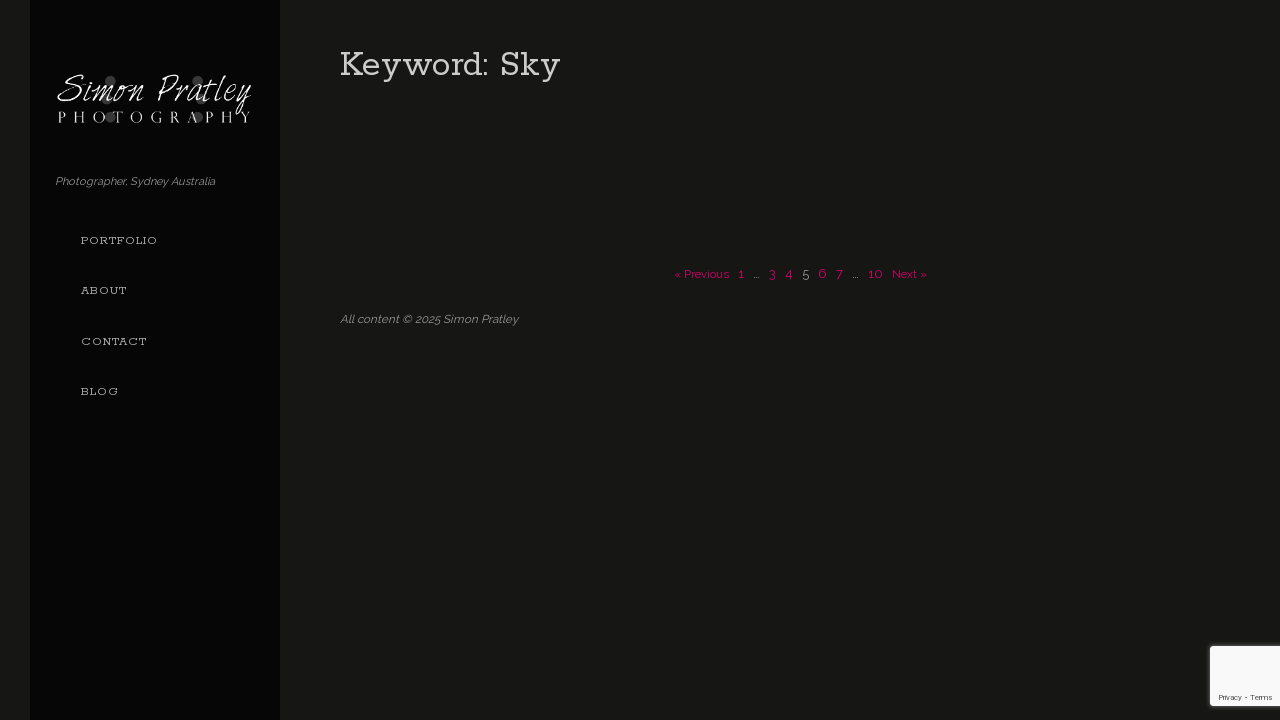

--- FILE ---
content_type: text/html; charset=UTF-8
request_url: https://simonpratleyphotography.com/keywords/sky/page/5/
body_size: 9387
content:
<!DOCTYPE html PUBLIC "-//W3C//DTD XHTML 1.0 Strict//EN" "http://www.w3.org/TR/xhtml1/DTD/xhtml1-strict.dtd">
<html xmlns="http://www.w3.org/1999/xhtml" lang="en-US">
<head profile="http://gmpg.org/xfn/11">


	

	<meta http-equiv="content-type" content="text/html; charset=UTF-8" />
	<meta name="viewport" content="initial-scale=1.0, width=device-width" />
	
<!-- BeginStyle -->

	<link rel="stylesheet" type="text/css" href="https://simonpratleyphotography.com/wp-content/themes/widescreen/style.css" />
	<link rel="stylesheet" href="https://simonpratleyphotography.com/wp-content/themes/widescreen/styles/print.css" type="text/css" media="print" />
	<!--[if IE]><link rel="stylesheet" href="https://simonpratleyphotography.com/wp-content/themes/widescreen/styles/ie.css" type="text/css" media="screen, projection" /><![endif]-->
	<!--[if IE 7]><link rel="stylesheet" href="https://simonpratleyphotography.com/wp-content/themes/widescreen/styles/ie7.css" type="text/css" media="screen, projection" /><![endif]-->
    <!--[if lt IE 9]>
	<script src="https://simonpratleyphotography.com/wp-content/themes/widescreen/lib/js/css3-mediaqueries.js" type="text/javascript"></script>
	<![endif]-->

<!-- EndStyle -->

	<link rel="alternate" type="application/rss+xml" title="RSS 2.0" href="https://simonpratleyphotography.com/feed/" />
	<link rel="pingback" href="https://simonpratleyphotography.com/xmlrpc.php" />
	<link rel="shortcut icon" href="https://simonpratleyphotography.com/wp-content/uploads/2014/04/favicon.ico"/>
	<meta name='robots' content='index, follow, max-image-preview:large, max-snippet:-1, max-video-preview:-1' />

	<!-- This site is optimized with the Yoast SEO plugin v19.7.1 - https://yoast.com/wordpress/plugins/seo/ -->
	<title>Sky Archives - Page 5 of 10 - Simon Pratley</title>
	<link rel="canonical" href="https://simonpratleyphotography.com/keywords/sky/page/5/" />
	<link rel="prev" href="https://simonpratleyphotography.com/keywords/sky/page/4/" />
	<link rel="next" href="https://simonpratleyphotography.com/keywords/sky/page/6/" />
	<meta property="og:locale" content="en_US" />
	<meta property="og:type" content="article" />
	<meta property="og:title" content="Sky Archives - Page 5 of 10 - Simon Pratley" />
	<meta property="og:url" content="https://simonpratleyphotography.com/keywords/sky/" />
	<meta property="og:site_name" content="Simon Pratley" />
	<script type="application/ld+json" class="yoast-schema-graph">{"@context":"https://schema.org","@graph":[{"@type":"CollectionPage","@id":"https://simonpratleyphotography.com/keywords/sky/","url":"https://simonpratleyphotography.com/keywords/sky/page/5/","name":"Sky Archives - Page 5 of 10 - Simon Pratley","isPartOf":{"@id":"https://simonpratleyphotography.com/#website"},"breadcrumb":{"@id":"https://simonpratleyphotography.com/keywords/sky/page/5/#breadcrumb"},"inLanguage":"en-US"},{"@type":"BreadcrumbList","@id":"https://simonpratleyphotography.com/keywords/sky/page/5/#breadcrumb","itemListElement":[{"@type":"ListItem","position":1,"name":"Home","item":"https://simonpratleyphotography.com/"},{"@type":"ListItem","position":2,"name":"Sky"}]},{"@type":"WebSite","@id":"https://simonpratleyphotography.com/#website","url":"https://simonpratleyphotography.com/","name":"Simon Pratley","description":"Photographer, Sydney Australia","publisher":{"@id":"https://simonpratleyphotography.com/#organization"},"potentialAction":[{"@type":"SearchAction","target":{"@type":"EntryPoint","urlTemplate":"https://simonpratleyphotography.com/?s={search_term_string}"},"query-input":"required name=search_term_string"}],"inLanguage":"en-US"},{"@type":"Organization","@id":"https://simonpratleyphotography.com/#organization","name":"Simon Pratley Photography","url":"https://simonpratleyphotography.com/","sameAs":["https://instagram.com/simonpratleyphotography","https://www.pinterest.com/simonhaspinned","https://www.facebook.com/simonpratleyphotography"],"logo":{"@type":"ImageObject","inLanguage":"en-US","@id":"https://simonpratleyphotography.com/#/schema/logo/image/","url":"https://simonpratleyphotography.com/wp-content/uploads/2015/04/Simon-Pratley-Photography-1.jpg","contentUrl":"https://simonpratleyphotography.com/wp-content/uploads/2015/04/Simon-Pratley-Photography-1.jpg","width":3508,"height":2480,"caption":"Simon Pratley Photography"},"image":{"@id":"https://simonpratleyphotography.com/#/schema/logo/image/"}}]}</script>
	<!-- / Yoast SEO plugin. -->


<link rel='dns-prefetch' href='//www.google.com' />
<link rel='dns-prefetch' href='//fonts.googleapis.com' />
<link rel='dns-prefetch' href='//s.w.org' />
<link rel="alternate" type="application/rss+xml" title="Simon Pratley &raquo; Feed" href="https://simonpratleyphotography.com/feed/" />
<link rel="alternate" type="application/rss+xml" title="Simon Pratley &raquo; Comments Feed" href="https://simonpratleyphotography.com/comments/feed/" />
<link rel="alternate" type="application/rss+xml" title="Simon Pratley &raquo; Sky Keyword Feed" href="https://simonpratleyphotography.com/keywords/sky/feed/" />
<script type="text/javascript">
window._wpemojiSettings = {"baseUrl":"https:\/\/s.w.org\/images\/core\/emoji\/14.0.0\/72x72\/","ext":".png","svgUrl":"https:\/\/s.w.org\/images\/core\/emoji\/14.0.0\/svg\/","svgExt":".svg","source":{"concatemoji":"https:\/\/simonpratleyphotography.com\/wp-includes\/js\/wp-emoji-release.min.js?ver=0385f265d8ffea20e5b1c6132d949b07"}};
/*! This file is auto-generated */
!function(e,a,t){var n,r,o,i=a.createElement("canvas"),p=i.getContext&&i.getContext("2d");function s(e,t){var a=String.fromCharCode,e=(p.clearRect(0,0,i.width,i.height),p.fillText(a.apply(this,e),0,0),i.toDataURL());return p.clearRect(0,0,i.width,i.height),p.fillText(a.apply(this,t),0,0),e===i.toDataURL()}function c(e){var t=a.createElement("script");t.src=e,t.defer=t.type="text/javascript",a.getElementsByTagName("head")[0].appendChild(t)}for(o=Array("flag","emoji"),t.supports={everything:!0,everythingExceptFlag:!0},r=0;r<o.length;r++)t.supports[o[r]]=function(e){if(!p||!p.fillText)return!1;switch(p.textBaseline="top",p.font="600 32px Arial",e){case"flag":return s([127987,65039,8205,9895,65039],[127987,65039,8203,9895,65039])?!1:!s([55356,56826,55356,56819],[55356,56826,8203,55356,56819])&&!s([55356,57332,56128,56423,56128,56418,56128,56421,56128,56430,56128,56423,56128,56447],[55356,57332,8203,56128,56423,8203,56128,56418,8203,56128,56421,8203,56128,56430,8203,56128,56423,8203,56128,56447]);case"emoji":return!s([129777,127995,8205,129778,127999],[129777,127995,8203,129778,127999])}return!1}(o[r]),t.supports.everything=t.supports.everything&&t.supports[o[r]],"flag"!==o[r]&&(t.supports.everythingExceptFlag=t.supports.everythingExceptFlag&&t.supports[o[r]]);t.supports.everythingExceptFlag=t.supports.everythingExceptFlag&&!t.supports.flag,t.DOMReady=!1,t.readyCallback=function(){t.DOMReady=!0},t.supports.everything||(n=function(){t.readyCallback()},a.addEventListener?(a.addEventListener("DOMContentLoaded",n,!1),e.addEventListener("load",n,!1)):(e.attachEvent("onload",n),a.attachEvent("onreadystatechange",function(){"complete"===a.readyState&&t.readyCallback()})),(e=t.source||{}).concatemoji?c(e.concatemoji):e.wpemoji&&e.twemoji&&(c(e.twemoji),c(e.wpemoji)))}(window,document,window._wpemojiSettings);
</script>
<style type="text/css">
img.wp-smiley,
img.emoji {
	display: inline !important;
	border: none !important;
	box-shadow: none !important;
	height: 1em !important;
	width: 1em !important;
	margin: 0 0.07em !important;
	vertical-align: -0.1em !important;
	background: none !important;
	padding: 0 !important;
}
</style>
	<link rel='stylesheet' id='wp-block-library-css'  href='https://simonpratleyphotography.com/wp-includes/css/dist/block-library/style.min.css?ver=0385f265d8ffea20e5b1c6132d949b07' type='text/css' media='all' />
<style id='global-styles-inline-css' type='text/css'>
body{--wp--preset--color--black: #000000;--wp--preset--color--cyan-bluish-gray: #abb8c3;--wp--preset--color--white: #ffffff;--wp--preset--color--pale-pink: #f78da7;--wp--preset--color--vivid-red: #cf2e2e;--wp--preset--color--luminous-vivid-orange: #ff6900;--wp--preset--color--luminous-vivid-amber: #fcb900;--wp--preset--color--light-green-cyan: #7bdcb5;--wp--preset--color--vivid-green-cyan: #00d084;--wp--preset--color--pale-cyan-blue: #8ed1fc;--wp--preset--color--vivid-cyan-blue: #0693e3;--wp--preset--color--vivid-purple: #9b51e0;--wp--preset--gradient--vivid-cyan-blue-to-vivid-purple: linear-gradient(135deg,rgba(6,147,227,1) 0%,rgb(155,81,224) 100%);--wp--preset--gradient--light-green-cyan-to-vivid-green-cyan: linear-gradient(135deg,rgb(122,220,180) 0%,rgb(0,208,130) 100%);--wp--preset--gradient--luminous-vivid-amber-to-luminous-vivid-orange: linear-gradient(135deg,rgba(252,185,0,1) 0%,rgba(255,105,0,1) 100%);--wp--preset--gradient--luminous-vivid-orange-to-vivid-red: linear-gradient(135deg,rgba(255,105,0,1) 0%,rgb(207,46,46) 100%);--wp--preset--gradient--very-light-gray-to-cyan-bluish-gray: linear-gradient(135deg,rgb(238,238,238) 0%,rgb(169,184,195) 100%);--wp--preset--gradient--cool-to-warm-spectrum: linear-gradient(135deg,rgb(74,234,220) 0%,rgb(151,120,209) 20%,rgb(207,42,186) 40%,rgb(238,44,130) 60%,rgb(251,105,98) 80%,rgb(254,248,76) 100%);--wp--preset--gradient--blush-light-purple: linear-gradient(135deg,rgb(255,206,236) 0%,rgb(152,150,240) 100%);--wp--preset--gradient--blush-bordeaux: linear-gradient(135deg,rgb(254,205,165) 0%,rgb(254,45,45) 50%,rgb(107,0,62) 100%);--wp--preset--gradient--luminous-dusk: linear-gradient(135deg,rgb(255,203,112) 0%,rgb(199,81,192) 50%,rgb(65,88,208) 100%);--wp--preset--gradient--pale-ocean: linear-gradient(135deg,rgb(255,245,203) 0%,rgb(182,227,212) 50%,rgb(51,167,181) 100%);--wp--preset--gradient--electric-grass: linear-gradient(135deg,rgb(202,248,128) 0%,rgb(113,206,126) 100%);--wp--preset--gradient--midnight: linear-gradient(135deg,rgb(2,3,129) 0%,rgb(40,116,252) 100%);--wp--preset--duotone--dark-grayscale: url('#wp-duotone-dark-grayscale');--wp--preset--duotone--grayscale: url('#wp-duotone-grayscale');--wp--preset--duotone--purple-yellow: url('#wp-duotone-purple-yellow');--wp--preset--duotone--blue-red: url('#wp-duotone-blue-red');--wp--preset--duotone--midnight: url('#wp-duotone-midnight');--wp--preset--duotone--magenta-yellow: url('#wp-duotone-magenta-yellow');--wp--preset--duotone--purple-green: url('#wp-duotone-purple-green');--wp--preset--duotone--blue-orange: url('#wp-duotone-blue-orange');--wp--preset--font-size--small: 13px;--wp--preset--font-size--medium: 20px;--wp--preset--font-size--large: 36px;--wp--preset--font-size--x-large: 42px;}.has-black-color{color: var(--wp--preset--color--black) !important;}.has-cyan-bluish-gray-color{color: var(--wp--preset--color--cyan-bluish-gray) !important;}.has-white-color{color: var(--wp--preset--color--white) !important;}.has-pale-pink-color{color: var(--wp--preset--color--pale-pink) !important;}.has-vivid-red-color{color: var(--wp--preset--color--vivid-red) !important;}.has-luminous-vivid-orange-color{color: var(--wp--preset--color--luminous-vivid-orange) !important;}.has-luminous-vivid-amber-color{color: var(--wp--preset--color--luminous-vivid-amber) !important;}.has-light-green-cyan-color{color: var(--wp--preset--color--light-green-cyan) !important;}.has-vivid-green-cyan-color{color: var(--wp--preset--color--vivid-green-cyan) !important;}.has-pale-cyan-blue-color{color: var(--wp--preset--color--pale-cyan-blue) !important;}.has-vivid-cyan-blue-color{color: var(--wp--preset--color--vivid-cyan-blue) !important;}.has-vivid-purple-color{color: var(--wp--preset--color--vivid-purple) !important;}.has-black-background-color{background-color: var(--wp--preset--color--black) !important;}.has-cyan-bluish-gray-background-color{background-color: var(--wp--preset--color--cyan-bluish-gray) !important;}.has-white-background-color{background-color: var(--wp--preset--color--white) !important;}.has-pale-pink-background-color{background-color: var(--wp--preset--color--pale-pink) !important;}.has-vivid-red-background-color{background-color: var(--wp--preset--color--vivid-red) !important;}.has-luminous-vivid-orange-background-color{background-color: var(--wp--preset--color--luminous-vivid-orange) !important;}.has-luminous-vivid-amber-background-color{background-color: var(--wp--preset--color--luminous-vivid-amber) !important;}.has-light-green-cyan-background-color{background-color: var(--wp--preset--color--light-green-cyan) !important;}.has-vivid-green-cyan-background-color{background-color: var(--wp--preset--color--vivid-green-cyan) !important;}.has-pale-cyan-blue-background-color{background-color: var(--wp--preset--color--pale-cyan-blue) !important;}.has-vivid-cyan-blue-background-color{background-color: var(--wp--preset--color--vivid-cyan-blue) !important;}.has-vivid-purple-background-color{background-color: var(--wp--preset--color--vivid-purple) !important;}.has-black-border-color{border-color: var(--wp--preset--color--black) !important;}.has-cyan-bluish-gray-border-color{border-color: var(--wp--preset--color--cyan-bluish-gray) !important;}.has-white-border-color{border-color: var(--wp--preset--color--white) !important;}.has-pale-pink-border-color{border-color: var(--wp--preset--color--pale-pink) !important;}.has-vivid-red-border-color{border-color: var(--wp--preset--color--vivid-red) !important;}.has-luminous-vivid-orange-border-color{border-color: var(--wp--preset--color--luminous-vivid-orange) !important;}.has-luminous-vivid-amber-border-color{border-color: var(--wp--preset--color--luminous-vivid-amber) !important;}.has-light-green-cyan-border-color{border-color: var(--wp--preset--color--light-green-cyan) !important;}.has-vivid-green-cyan-border-color{border-color: var(--wp--preset--color--vivid-green-cyan) !important;}.has-pale-cyan-blue-border-color{border-color: var(--wp--preset--color--pale-cyan-blue) !important;}.has-vivid-cyan-blue-border-color{border-color: var(--wp--preset--color--vivid-cyan-blue) !important;}.has-vivid-purple-border-color{border-color: var(--wp--preset--color--vivid-purple) !important;}.has-vivid-cyan-blue-to-vivid-purple-gradient-background{background: var(--wp--preset--gradient--vivid-cyan-blue-to-vivid-purple) !important;}.has-light-green-cyan-to-vivid-green-cyan-gradient-background{background: var(--wp--preset--gradient--light-green-cyan-to-vivid-green-cyan) !important;}.has-luminous-vivid-amber-to-luminous-vivid-orange-gradient-background{background: var(--wp--preset--gradient--luminous-vivid-amber-to-luminous-vivid-orange) !important;}.has-luminous-vivid-orange-to-vivid-red-gradient-background{background: var(--wp--preset--gradient--luminous-vivid-orange-to-vivid-red) !important;}.has-very-light-gray-to-cyan-bluish-gray-gradient-background{background: var(--wp--preset--gradient--very-light-gray-to-cyan-bluish-gray) !important;}.has-cool-to-warm-spectrum-gradient-background{background: var(--wp--preset--gradient--cool-to-warm-spectrum) !important;}.has-blush-light-purple-gradient-background{background: var(--wp--preset--gradient--blush-light-purple) !important;}.has-blush-bordeaux-gradient-background{background: var(--wp--preset--gradient--blush-bordeaux) !important;}.has-luminous-dusk-gradient-background{background: var(--wp--preset--gradient--luminous-dusk) !important;}.has-pale-ocean-gradient-background{background: var(--wp--preset--gradient--pale-ocean) !important;}.has-electric-grass-gradient-background{background: var(--wp--preset--gradient--electric-grass) !important;}.has-midnight-gradient-background{background: var(--wp--preset--gradient--midnight) !important;}.has-small-font-size{font-size: var(--wp--preset--font-size--small) !important;}.has-medium-font-size{font-size: var(--wp--preset--font-size--medium) !important;}.has-large-font-size{font-size: var(--wp--preset--font-size--large) !important;}.has-x-large-font-size{font-size: var(--wp--preset--font-size--x-large) !important;}
</style>
<link rel='stylesheet' id='cf7-style-frontend-style-css'  href='https://simonpratleyphotography.com/wp-content/plugins/contact-form-7-style/css/frontend.css?ver=3.1.8' type='text/css' media='all' />
<link rel='stylesheet' id='cf7-style-responsive-style-css'  href='https://simonpratleyphotography.com/wp-content/plugins/contact-form-7-style/css/responsive.css?ver=3.1.8' type='text/css' media='all' />
<link rel='stylesheet' id='contact-form-7-css'  href='https://simonpratleyphotography.com/wp-content/plugins/contact-form-7/includes/css/styles.css?ver=5.6.3' type='text/css' media='all' />
<link rel='stylesheet' id='jpibfi-style-css'  href='https://simonpratleyphotography.com/wp-content/plugins/jquery-pin-it-button-for-images/css/client.css?ver=3.0.6' type='text/css' media='all' />
<link rel='stylesheet' id='plugin-style-css'  href='https://simonpratleyphotography.com/wp-content/plugins/rrf-scroll-to-top/css/custom.css?ver=0385f265d8ffea20e5b1c6132d949b07' type='text/css' media='all' />
<link rel='stylesheet' id='sell_media_search_form_frontend-css'  href='https://simonpratleyphotography.com/wp-content/plugins/sell-media/gutenberg/css/frontend-index.css?ver=0385f265d8ffea20e5b1c6132d949b07' type='text/css' media='all' />
<link rel='stylesheet' id='sfmsb-style-css'  href='https://simonpratleyphotography.com/wp-content/plugins/simple-follow-me-social-buttons-widget/assets/css/style.css?ver=3.3.3' type='text/css' media='all' />
<link rel='stylesheet' id='sfmsb-icons-css'  href='https://simonpratleyphotography.com/wp-content/plugins/simple-follow-me-social-buttons-widget/assets/css/icons.css?ver=3.3.3' type='text/css' media='all' />
<link rel='stylesheet' id='gpp-custom-fonts-css'  href='https://fonts.googleapis.com/css?family=Rokkitt%3A400%2C700%7CRaleway%3A400%2C200%2C300%2C100&#038;ver=0385f265d8ffea20e5b1c6132d949b07' type='text/css' media='all' />
<link rel='stylesheet' id='dashicons-css'  href='https://simonpratleyphotography.com/wp-includes/css/dashicons.min.css?ver=0385f265d8ffea20e5b1c6132d949b07' type='text/css' media='all' />
<link rel='stylesheet' id='sell_media-css'  href='https://simonpratleyphotography.com/wp-content/plugins/sell-media/css/sell_media.css?ver=2.5.7.4' type='text/css' media='all' />
<link rel='stylesheet' id='sell_media_style-css'  href='https://simonpratleyphotography.com/wp-content/plugins/sell-media/css/sell_media-light.css?ver=2.5.7.4' type='text/css' media='all' />
<script type='text/javascript' src='https://simonpratleyphotography.com/wp-includes/js/jquery/jquery.min.js?ver=3.6.0' id='jquery-core-js'></script>
<script type='text/javascript' src='https://simonpratleyphotography.com/wp-includes/js/jquery/jquery-migrate.min.js?ver=3.3.2' id='jquery-migrate-js'></script>
<script type='text/javascript' src='https://simonpratleyphotography.com/wp-content/themes/widescreen/lib/js/widescreen.js?ver=0385f265d8ffea20e5b1c6132d949b07' id='widescreen-js'></script>
<script type='text/javascript' src='https://simonpratleyphotography.com/wp-includes/js/swfobject.js?ver=2.2-20120417' id='swfobject-js'></script>
<script type='text/javascript' src='https://simonpratleyphotography.com/wp-content/themes/widescreen/lib/js/jquery.cycle.all.js?ver=0385f265d8ffea20e5b1c6132d949b07' id='cycle-js'></script>
<script type='text/javascript' src='https://simonpratleyphotography.com/wp-content/themes/widescreen/lib/js/jquery.maximage.js?ver=0385f265d8ffea20e5b1c6132d949b07' id='maximage-js'></script>
<script type='text/javascript' id='photocrati-image_protection-js-extra'>
/* <![CDATA[ */
var photocrati_image_protection_global = {"enabled":"0"};
/* ]]> */
</script>
<script type='text/javascript' src='https://simonpratleyphotography.com/wp-content/plugins/nextgen-gallery-pro/modules/image_protection/static/custom.js?ver=0385f265d8ffea20e5b1c6132d949b07' id='photocrati-image_protection-js'></script>
<script type='text/javascript' id='nrci_methods-js-extra'>
/* <![CDATA[ */
var nrci_opts = {"gesture":"Y","drag":"Y","touch":"Y","admin":"Y"};
/* ]]> */
</script>
<script type='text/javascript' src='https://simonpratleyphotography.com/wp-content/plugins/no-right-click-images-plugin/no-right-click-images.js' id='nrci_methods-js'></script>
<script type='text/javascript' src='https://simonpratleyphotography.com/wp-content/plugins/simple-follow-me-social-buttons-widget/assets/js/front-widget.js?ver=3.3.3' id='sfmsb-script-js'></script>
<script type='text/javascript' src='https://simonpratleyphotography.com/wp-content/plugins/sell-media/js/jquery.cookie.js?ver=2.5.7.4' id='sell_media_jquery_cookie-js'></script>
<script type='text/javascript' id='sell_media-js-extra'>
/* <![CDATA[ */
var sell_media = {"ajaxurl":"https:\/\/simonpratleyphotography.com\/wp-admin\/admin-ajax.php","pluginurl":"https:\/\/simonpratleyphotography.com\/wp-content\/plugins\/sell-media\/sell-media.php","site_name":"Simon Pratley","site_url":"https:\/\/simonpratleyphotography.com","checkout_url":"https:\/\/simonpratleyphotography.com\/sell-media-checkout\/","currency_symbol":"USD","dashboard_page":"https:\/\/simonpratleyphotography.com\/sell-media-dashboard\/","error":{"email_exists":"Sorry that email already exists or is invalid"},"sandbox":"","paypal_email":"simon_pratley@yahoo.com","thanks_page":"https:\/\/simonpratleyphotography.com\/sell-media-thanks\/","listener_url":"https:\/\/simonpratleyphotography.com\/index.php?sell_media-listener=IPN","added_to_cart":"Added! <a href='https:\/\/simonpratleyphotography.com\/sell-media-checkout\/' class='cart'>Checkout now<\/a>!","cart_labels":{"name":"Name","size":"Size","license":"License","price":"Price","qty":"Qty","sub_total":"Subtotal"},"cart_style":"table","tax":"0","tax_display":"exclusive","shipping":"2","cart_error":"There was an error loading the cart data. Please contact the site owner.","checkout_text":"Checkout Now","checkout_wait_text":"Please wait...","remove_text":"Remove from Lightbox","save_text":"Save to Lightbox","currencies":{"USD":{"name":"USD","title":"US Dollars (&#36;)","symbol":"&#36;"},"EUR":{"name":"EUR","title":"Euros (&euro;)","symbol":"&euro;"},"GBP":{"name":"GBP","title":"Pounds Sterling (&pound;)","symbol":"&pound;"},"AUD":{"name":"AUD","title":"Australian Dollars (&#36;)","symbol":"&#36;"},"BRL":{"name":"BRL","title":"Brazilian Real (R&#36;)","symbol":"R&#36;"},"CAD":{"name":"CAD","title":"Canadian Dollars (&#36;)","symbol":"&#36;"},"CZK":{"name":"CZK","title":"Czech Koruna (&#75;&#269;)","symbol":"&#75;&#269;"},"DKK":{"name":"DKK","title":"Danish Krone","symbol":"DKK"},"HKD":{"name":"HKD","title":"Hong Kong Dollar (&#36;)","symbol":"&#36;"},"HUF":{"name":"HUF","title":"Hungarian Forint","symbol":"HUF"},"ILS":{"name":"ILS","title":"Israeli Shekel","symbol":"ILS"},"JPY":{"name":"JPY","title":"Japanese Yen (&yen;)","symbol":"&yen;"},"MYR":{"name":"MYR","title":"Malaysian Ringgits","symbol":"RM"},"MXN":{"name":"MXN","title":"Mexican Peso (&#36;)","symbol":"&#36;"},"NZD":{"name":"NZD","title":"New Zealand Dollar (&#36;)","symbol":"&#36;"},"NOK":{"name":"NOK","title":"Norwegian Krone","symbol":"kr"},"PHP":{"name":"PHP","title":"Philippine Pesos","symbol":"PHP"},"PLN":{"name":"PLN","title":"Polish Zloty","symbol":"PLN"},"RUB":{"name":"RUB","title":"Russian Ruble (&#x20bd;)","symbol":"&#x20bd;"},"SGD":{"name":"SGD","title":"Singapore Dollar (&#36;)","symbol":"&#36;"},"SEK":{"name":"SEK","title":"Swedish Krona","symbol":"SEK"},"CHF":{"name":"CHF","title":"Swiss Franc","symbol":"CHF"},"TWD":{"name":"TWD","title":"Taiwan New Dollars","symbol":"TWD"},"THB":{"name":"THB","title":"Thai Baht","symbol":"THB"},"TRY":{"name":"TRY","title":"Turkish Lira (TL)","symbol":"TL"},"ZAR":{"name":"ZAR","title":"South African rand (R)","symbol":"R"}},"thumbnail_layout":"sell-media-three-col","_nonce":"283a77edf9"};
var sell_media_paypal_obj = {"paypal_nonce":"b843787835"};
/* ]]> */
</script>
<script type='text/javascript' src='https://simonpratleyphotography.com/wp-content/plugins/sell-media/js/sell_media.js?ver=2.5.7.4' id='sell_media-js'></script>
<link rel="https://api.w.org/" href="https://simonpratleyphotography.com/wp-json/" /><link rel="alternate" type="application/json" href="https://simonpratleyphotography.com/wp-json/wp/v2/keywords/381" /><link rel="EditURI" type="application/rsd+xml" title="RSD" href="https://simonpratleyphotography.com/xmlrpc.php?rsd" />
<link rel="wlwmanifest" type="application/wlwmanifest+xml" href="https://simonpratleyphotography.com/wp-includes/wlwmanifest.xml" /> 

<style type="text/css">
	a.pinit-button.custom span {
		}

	.pinit-hover {
		opacity: 0.5 !important;
		filter: alpha(opacity=50) !important;
	}
	a.pinit-button {
	border-bottom: 0 !important;
	box-shadow: none !important;
	margin-bottom: 0 !important;
}
a.pinit-button::after {
    display: none;
}</style>
		<meta name="generator" content="Sell Media v2.5.7.4" />
    
	<script type="text/javascript">
		jQuery(document).ready(function(){
			/* menu hover effect for small window */

			jQuery("#hovernav .small-menu").click(function(){
				if(jQuery("#hovernav #menu-main-menu").is(":visible")){
					jQuery("#hovernav ul").fadeOut();
				} else {
					jQuery("#hovernav ul").fadeIn();
				}
			});
		});
	</script>

<meta name="ps_configurator" content="thmNm=Widescreen;thmVsn=2.0.5;hd_bgn=BeginHeader;hd_end=EndHeader;ft_bgn=BeginFooter;ft_end=EndFooter;scptInc=http://ajax.googleapis.com/ajax/libs/jquery/1.4.2/jquery.min.js;scptInc=https://simonpratleyphotography.com/wp-content/themes/widescreen/lib/js/widescreen.js;lnkInc=https://simonpratleyphotography.com/wp-content/themes/widescreen/style.css;scptInc=https://fonts.googleapis.com/css?family=Rokkitt:400,700|Raleway:400,200,300,100" />


<style class='cf7-style' media='screen' type='text/css'>
body .cf7-style.cf7-style-6012 {background-color: transparent;border-bottom-left-radius: 0;border-bottom-right-radius: 0;border-color: transparent;border-top-left-radius: 0;border-top-right-radius: 0;height: 20px;width: 300px;}body .cf7-style.cf7-style-6012 input {background-color: transparent;border-bottom-width: 2px;border-color: #707070;border-left-width: 0;border-right-width: 0;border-style: solid;border-top-width: 0;height: 30px;width: 300px;}body .cf7-style.cf7-style-6012 input[type='submit'] {background-color: #707070;color: #ffffff;font-size: 18px;font-weight: normal;height: 40px;width: 300px;}body .cf7-style.cf7-style-6012 textarea {background-color: transparent;border-bottom-width: 2px;border-color: #707070;border-left-width: 00px;border-right-width: 00px;border-style: solid;border-top-width: 0;height: 200px;width: 300px;}
</style>
<!-- BeginHeader --><style type="text/css">h1, h2, h3, h4, h5, h6, ul.menu li a { font-family: 'Rokkitt'; }body, p, textarea, input, h2.site-description { font-family: 'Raleway'; }</style><!-- EndHeader --><style type="text/css" id="custom-background-css">
body.custom-background { background-color: #161615; background-image: url("https://expertphotography.com/d4y10/wp-content/themes/widescreen/images/bg-linen.jpg"); background-position: left top; background-size: auto; background-repeat: repeat; background-attachment: fixed; }
</style>
	<link rel="icon" href="https://simonpratleyphotography.com/wp-content/uploads/2015/08/cropped-Logo-square-32x32.jpg" sizes="32x32" />
<link rel="icon" href="https://simonpratleyphotography.com/wp-content/uploads/2015/08/cropped-Logo-square-192x192.jpg" sizes="192x192" />
<link rel="apple-touch-icon" href="https://simonpratleyphotography.com/wp-content/uploads/2015/08/cropped-Logo-square-180x180.jpg" />
<meta name="msapplication-TileImage" content="https://simonpratleyphotography.com/wp-content/uploads/2015/08/cropped-Logo-square-270x270.jpg" />
		<style type="text/css" id="wp-custom-css">
			.container {
    max-width: 80%;
    padding-left: 340px;
    padding-top: 24px;
    padding-right: 20px;
}
.contactcontainer {
  width: 70%;
}
.left {
	float: left;
  width: 50%;
	padding-top: 20px;
	margin:0;
  border:0;
}
.center {
  float: left;
  width: 10%;
	padding-top: 20px;
	margin:0;
  border:0;
}
.right {
  float: left;
  width: 10%;
	padding-top: 20px;
	margin:0;
  border:0;
}
#footer p.credits {
  text-align: left;
	position: relative;
  bottom: 10px;
}
.menu a {
	border-top: 0px solid rgba(255,255,255,.2);
	border-bottom: 0px;
}
.menu {
    border-bottom: 0px solid rgba(255,255,255,.2);
}
#navcontainer
{ display: none;
}
#hide {
	display: none;
}		</style>
		
</head>

 <body data-rsssl=1 class="archive paged tax-keywords term-sky term-381 custom-background paged-5 sell-media-single-one-col theme-widescreen"> 
<p id="hidep"><a href="#" id="hide">- Hide menu</a></p>

<!-- BeginHeader -->
<span id="togglemenu"><img src="https://simonpratleyphotography.com/wp-content/themes/widescreen/images/arrows1.png"/></span>
<div id="menu">
	<h1 class="sitename"><a href="https://simonpratleyphotography.com" title="Photographer, Sydney Australia"><img class="title" src="https://simonpratleyphotography.com/wp-content/uploads/2014/04/Simon-Pratley-Photography.png" alt="Simon Pratley" /></a></h1>
	<div class="description fancy" >Photographer, Sydney Australia</div>
	<div class="mainmenu clearfix"><ul id="menu-main" class="menu sf-vertical"><li id="menu-item-5933" class="menu-item menu-item-type-post_type menu-item-object-page menu-item-has-children menu-item-5933"><a href="https://simonpratleyphotography.com/portfolio/">Portfolio</a>
<ul class="sub-menu">
	<li id="menu-item-5949" class="menu-item menu-item-type-post_type menu-item-object-page menu-item-5949"><a href="https://simonpratleyphotography.com/sydney-beaches/">Sydney Beaches</a></li>
	<li id="menu-item-5950" class="menu-item menu-item-type-post_type menu-item-object-page menu-item-5950"><a href="https://simonpratleyphotography.com/sydney-harbour/">Sydney Harbour</a></li>
	<li id="menu-item-5947" class="menu-item menu-item-type-post_type menu-item-object-page menu-item-5947"><a href="https://simonpratleyphotography.com/somewhere-on-the-coast/">Somewhere On The Coast</a></li>
	<li id="menu-item-5942" class="menu-item menu-item-type-post_type menu-item-object-page menu-item-5942"><a href="https://simonpratleyphotography.com/australia/">Australia</a></li>
	<li id="menu-item-5944" class="menu-item menu-item-type-post_type menu-item-object-page menu-item-5944"><a href="https://simonpratleyphotography.com/france/">France</a></li>
	<li id="menu-item-5945" class="menu-item menu-item-type-post_type menu-item-object-page menu-item-5945"><a href="https://simonpratleyphotography.com/hong-kong/">Hong Kong</a></li>
	<li id="menu-item-5946" class="menu-item menu-item-type-post_type menu-item-object-page menu-item-5946"><a href="https://simonpratleyphotography.com/japan/">Japan</a></li>
	<li id="menu-item-5948" class="menu-item menu-item-type-post_type menu-item-object-page menu-item-5948"><a href="https://simonpratleyphotography.com/spain/">Spain</a></li>
	<li id="menu-item-5943" class="menu-item menu-item-type-post_type menu-item-object-page menu-item-5943"><a href="https://simonpratleyphotography.com/faces/">Faces</a></li>
</ul>
</li>
<li id="menu-item-5930" class="menu-item menu-item-type-post_type menu-item-object-page menu-item-5930"><a href="https://simonpratleyphotography.com/about/">About</a></li>
<li id="menu-item-5932" class="menu-item menu-item-type-post_type menu-item-object-page menu-item-5932"><a href="https://simonpratleyphotography.com/contact-simon/">Contact</a></li>
<li id="menu-item-5931" class="menu-item menu-item-type-post_type menu-item-object-page menu-item-5931"><a href="https://simonpratleyphotography.com/blog/">Blog</a></li>
</ul></div>				<div id="hovernav">
				<div class="small-menu">Menu</div>
				<ul class="mobilemenu" id="menu-main-menu"><li><a href="https://simonpratleyphotography.com/portfolio/">Portfolio</a></li><li><a href="https://simonpratleyphotography.com/sydney-beaches/">Sydney Beaches</a></li><li><a href="https://simonpratleyphotography.com/sydney-harbour/">Sydney Harbour</a></li><li><a href="https://simonpratleyphotography.com/somewhere-on-the-coast/">Somewhere On The Coast</a></li><li><a href="https://simonpratleyphotography.com/australia/">Australia</a></li><li><a href="https://simonpratleyphotography.com/france/">France</a></li><li><a href="https://simonpratleyphotography.com/hong-kong/">Hong Kong</a></li><li><a href="https://simonpratleyphotography.com/japan/">Japan</a></li><li><a href="https://simonpratleyphotography.com/spain/">Spain</a></li><li><a href="https://simonpratleyphotography.com/faces/">Faces</a></li><li><a href="https://simonpratleyphotography.com/about/">About</a></li><li><a href="https://simonpratleyphotography.com/contact-simon/">Contact</a></li><li><a href="https://simonpratleyphotography.com/blog/">Blog</a></li></ul>			</div>
		
</div><!-- #menu -->

<!-- EndHeader -->
<div class="container">
	
	<div id="sell-media-archive" class="sell-media">
		<div id="content" role="main">

			
			<header class="sell-media-page-header">
				<h1 class="sell-media-page-title">
					Keyword: <span>Sky</span>				</h1>
											</header>

			
			<div class="sell-media-grid-item-container">

			
																									<div id="sell-media-4172" class="sell-media-grid-item sell-media-three-col sell-media-grid-single-item"><a href="https://simonpratleyphotography.com/sunrise-at-freshwater-beach-panorama/" class="sell-media-item"><script type="application/ld+json">{"@context":"https:\/\/schema.org\/","@type":"ImageObject","contentUrl":"https:\/\/simonpratleyphotography.com\/wp-content\/uploads\/2017\/05\/Sunrise-at-Freshwater-Beach-Panorama-620x139.jpg","license":"https:\/\/simonpratleyphotography.com\/sunrise-at-freshwater-beach-panorama\/","acquireLicensePage":"https:\/\/simonpratleyphotography.com\/sunrise-at-freshwater-beach-panorama\/"}</script><div class="sell-media-quick-view" data-product-id="0" data-attachment-id="4172">Quick View</div></a></div>											<div id="sell-media-4171" class="sell-media-grid-item sell-media-three-col sell-media-grid-single-item"><a href="https://simonpratleyphotography.com/sunrise-at-avalon-beach-panorama/" class="sell-media-item"><script type="application/ld+json">{"@context":"https:\/\/schema.org\/","@type":"ImageObject","contentUrl":"https:\/\/simonpratleyphotography.com\/wp-content\/uploads\/2017\/05\/Sunrise-at-Avalon-Beach-Panorama-620x286.jpg","license":"https:\/\/simonpratleyphotography.com\/sunrise-at-avalon-beach-panorama\/","acquireLicensePage":"https:\/\/simonpratleyphotography.com\/sunrise-at-avalon-beach-panorama\/"}</script><div class="sell-media-quick-view" data-product-id="0" data-attachment-id="4171">Quick View</div></a></div>											<div id="sell-media-4170" class="sell-media-grid-item sell-media-three-col sell-media-grid-single-item"><a href="https://simonpratleyphotography.com/queenscliff-pool-at-dusk/" class="sell-media-item"><script type="application/ld+json">{"@context":"https:\/\/schema.org\/","@type":"ImageObject","contentUrl":"https:\/\/simonpratleyphotography.com\/wp-content\/uploads\/2017\/05\/Queenscliff-Pool-at-Dusk-620x930.jpg","license":"https:\/\/simonpratleyphotography.com\/queenscliff-pool-at-dusk\/","acquireLicensePage":"https:\/\/simonpratleyphotography.com\/queenscliff-pool-at-dusk\/"}</script><div class="sell-media-quick-view" data-product-id="0" data-attachment-id="4170">Quick View</div></a></div>											<div id="sell-media-4169" class="sell-media-grid-item sell-media-three-col sell-media-grid-single-item"><a href="https://simonpratleyphotography.com/pink-sky-over-queenscliff/" class="sell-media-item"><script type="application/ld+json">{"@context":"https:\/\/schema.org\/","@type":"ImageObject","contentUrl":"https:\/\/simonpratleyphotography.com\/wp-content\/uploads\/2017\/05\/Pink-Sky-Over-Queenscliff-620x304.jpg","license":"https:\/\/simonpratleyphotography.com\/pink-sky-over-queenscliff\/","acquireLicensePage":"https:\/\/simonpratleyphotography.com\/pink-sky-over-queenscliff\/"}</script><div class="sell-media-quick-view" data-product-id="0" data-attachment-id="4169">Quick View</div></a></div>											<div id="sell-media-4167" class="sell-media-grid-item sell-media-three-col sell-media-grid-single-item"><a href="https://simonpratleyphotography.com/on-the-way-to-the-beach/" class="sell-media-item"><script type="application/ld+json">{"@context":"https:\/\/schema.org\/","@type":"ImageObject","contentUrl":"https:\/\/simonpratleyphotography.com\/wp-content\/uploads\/2017\/05\/On-The-Way-To-The-Beach-620x349.jpg","license":"https:\/\/simonpratleyphotography.com\/on-the-way-to-the-beach\/","acquireLicensePage":"https:\/\/simonpratleyphotography.com\/on-the-way-to-the-beach\/"}</script><div class="sell-media-quick-view" data-product-id="0" data-attachment-id="4167">Quick View</div></a></div>									
			<!-- show child terms check -->

			</div><!-- .sell-media-grid-item-container -->
			<div class="sell-media-pagination-container"><a class="prev page-numbers" href="https://simonpratleyphotography.com/keywords/sky/?paged=4">&laquo; Previous</a>
<a class="page-numbers" href="https://simonpratleyphotography.com/keywords/sky/">1</a>
<span class="page-numbers dots">&hellip;</span>
<a class="page-numbers" href="https://simonpratleyphotography.com/keywords/sky/?paged=3">3</a>
<a class="page-numbers" href="https://simonpratleyphotography.com/keywords/sky/?paged=4">4</a>
<span class="page-numbers current">5</span>
<a class="page-numbers" href="https://simonpratleyphotography.com/keywords/sky/?paged=6">6</a>
<a class="page-numbers" href="https://simonpratleyphotography.com/keywords/sky/?paged=7">7</a>
<span class="page-numbers dots">&hellip;</span>
<a class="page-numbers" href="https://simonpratleyphotography.com/keywords/sky/?paged=10">10</a>
<a class="next page-numbers" href="https://simonpratleyphotography.com/keywords/sky/?paged=6">Next &raquo;</a></div>		</div><!-- #content -->
	</div><!-- #sell-media-archive .sell-media -->

<!-- BeginFooter -->

	<div id="footer">
		<div class="widgets clearfix">
								</div>
		<p class="credits">
			All content &copy; 2025 Simon Pratley		</p>	
	</div><!-- #footer -->

<!-- EndFooter -->

</div><!-- .container -->

<!-- ngg_resource_manager_marker --><script type='text/javascript' src='https://simonpratleyphotography.com/wp-content/plugins/rrf-scroll-to-top/js/jquery.scrollUp.min.js?ver=1.0' id='plugin-script-js'></script>
<script type='text/javascript' src='https://simonpratleyphotography.com/wp-content/plugins/rrf-scroll-to-top/js/active.js?ver=1.0' id='plugin-script-active-js'></script>
<script type='text/javascript' src='https://simonpratleyphotography.com/wp-content/plugins/contact-form-7-style/js/frontend-min.js?ver=3.1.8' id='cf7-style-frontend-script-js'></script>
<script type='text/javascript' src='https://simonpratleyphotography.com/wp-content/plugins/contact-form-7/includes/swv/js/index.js?ver=5.6.3' id='swv-js'></script>
<script type='text/javascript' id='contact-form-7-js-extra'>
/* <![CDATA[ */
var wpcf7 = {"api":{"root":"https:\/\/simonpratleyphotography.com\/wp-json\/","namespace":"contact-form-7\/v1"},"cached":"1"};
/* ]]> */
</script>
<script type='text/javascript' src='https://simonpratleyphotography.com/wp-content/plugins/contact-form-7/includes/js/index.js?ver=5.6.3' id='contact-form-7-js'></script>
<script type='text/javascript' id='jpibfi-script-js-extra'>
/* <![CDATA[ */
var jpibfi_options = {"hover":{"siteTitle":"Simon Pratley","image_selector":"div.jpibfi_container img","disabled_classes":"nopin;wp-smiley","enabled_classes":"","min_image_height":251,"min_image_height_small":251,"min_image_width":251,"min_image_width_small":251,"show_on":"[front],[single],[page],[category],[archive],[search],[home]","disable_on":"","show_button":"hover","button_margin_bottom":20,"button_margin_top":20,"button_margin_left":20,"button_margin_right":20,"button_position":"top-left","description_option":["post_title"],"transparency_value":0.5,"pin_image":"old_default","pin_image_button":"square","pin_image_icon":"circle","pin_image_size":"normal","custom_image_url":"","scale_pin_image":false,"pin_linked_url":true,"pinLinkedImages":false,"pinImageWidth":65,"pinImageHeight":41,"scroll_selector":"","support_srcset":false}};
/* ]]> */
</script>
<script type='text/javascript' src='https://simonpratleyphotography.com/wp-content/plugins/jquery-pin-it-button-for-images/js/jpibfi.client.js?ver=3.0.6' id='jpibfi-script-js'></script>
<script type='text/javascript' src='https://www.google.com/recaptcha/api.js?render=6LeJpuAUAAAAAP2gwKFrHyuGwQQE8pA4nFJ2ttw5&#038;ver=3.0' id='google-recaptcha-js'></script>
<script type='text/javascript' src='https://simonpratleyphotography.com/wp-includes/js/dist/vendor/regenerator-runtime.min.js?ver=0.13.9' id='regenerator-runtime-js'></script>
<script type='text/javascript' src='https://simonpratleyphotography.com/wp-includes/js/dist/vendor/wp-polyfill.min.js?ver=3.15.0' id='wp-polyfill-js'></script>
<script type='text/javascript' id='wpcf7-recaptcha-js-extra'>
/* <![CDATA[ */
var wpcf7_recaptcha = {"sitekey":"6LeJpuAUAAAAAP2gwKFrHyuGwQQE8pA4nFJ2ttw5","actions":{"homepage":"homepage","contactform":"contactform"}};
/* ]]> */
</script>
<script type='text/javascript' src='https://simonpratleyphotography.com/wp-content/plugins/contact-form-7/modules/recaptcha/index.js?ver=5.6.3' id='wpcf7-recaptcha-js'></script>
			<div id="sell-media-dialog-box" class="sell-media-dialog-box">
				<div id="sell-media-dialog-box-target">
				<a href="javascript:void(0);" class="sell-media-dialog-box-prev sell-media-dialog-box-arrow"><span class="dashicons dashicons-arrow-left-alt2"></span></a>
					<div class="sell-media-dialog-box-content">
					</div>
				<a href="javascript:void(0);" class="sell-media-dialog-box-next sell-media-dialog-box-arrow"><span class="dashicons dashicons-arrow-right-alt2"></span></a>
				</div>
				<span class="close">&times;</span>
			</div>
		
<script type="text/javascript">
	jQuery(document).ready(function($){
		// Menu Hide Effects 
		$.fn.fadeToggle = function(speed, easing, callback) {
			return this.animate({opacity: 'toggle'}, speed, easing, callback);
		};
		$('#hide').click(function(){
			$('#menu').fadeToggle();
			$(this).text($(this).text() == '+ Show menu' ? '- Hide menu' : '+ Show menu');
			return false; 
		});
		
				
		$('#toggle').click(function(){
			$('div.project-info').fadeToggle();
			$(this).text($(this).text() == 'Show info' ? 'Hide info' : 'Show info');
			return false;
		});
		
		function onAfter(curr,next,opts) {
			var index = opts.currSlide;
			var caption = (index + 1) + ' of ' + opts.slideCount;
			jQuery('#info').html(caption);
			var imageHeight = jQuery(".slideshow div:nth-child("+(index+1)+") img").height() + 40;
			jQuery(".slideshow").css("height", imageHeight);
		}
		jQuery(".slideshow div:first-child img").load(function(){
			imageHeight = jQuery(this).height() + 40;
			jQuery(".slideshow").css("height", imageHeight);
		});
	});
</script>
</body>
</html>

--- FILE ---
content_type: text/html; charset=utf-8
request_url: https://www.google.com/recaptcha/api2/anchor?ar=1&k=6LeJpuAUAAAAAP2gwKFrHyuGwQQE8pA4nFJ2ttw5&co=aHR0cHM6Ly9zaW1vbnByYXRsZXlwaG90b2dyYXBoeS5jb206NDQz&hl=en&v=7gg7H51Q-naNfhmCP3_R47ho&size=invisible&anchor-ms=20000&execute-ms=30000&cb=77rp8ofl2oaa
body_size: 47846
content:
<!DOCTYPE HTML><html dir="ltr" lang="en"><head><meta http-equiv="Content-Type" content="text/html; charset=UTF-8">
<meta http-equiv="X-UA-Compatible" content="IE=edge">
<title>reCAPTCHA</title>
<style type="text/css">
/* cyrillic-ext */
@font-face {
  font-family: 'Roboto';
  font-style: normal;
  font-weight: 400;
  font-stretch: 100%;
  src: url(//fonts.gstatic.com/s/roboto/v48/KFO7CnqEu92Fr1ME7kSn66aGLdTylUAMa3GUBHMdazTgWw.woff2) format('woff2');
  unicode-range: U+0460-052F, U+1C80-1C8A, U+20B4, U+2DE0-2DFF, U+A640-A69F, U+FE2E-FE2F;
}
/* cyrillic */
@font-face {
  font-family: 'Roboto';
  font-style: normal;
  font-weight: 400;
  font-stretch: 100%;
  src: url(//fonts.gstatic.com/s/roboto/v48/KFO7CnqEu92Fr1ME7kSn66aGLdTylUAMa3iUBHMdazTgWw.woff2) format('woff2');
  unicode-range: U+0301, U+0400-045F, U+0490-0491, U+04B0-04B1, U+2116;
}
/* greek-ext */
@font-face {
  font-family: 'Roboto';
  font-style: normal;
  font-weight: 400;
  font-stretch: 100%;
  src: url(//fonts.gstatic.com/s/roboto/v48/KFO7CnqEu92Fr1ME7kSn66aGLdTylUAMa3CUBHMdazTgWw.woff2) format('woff2');
  unicode-range: U+1F00-1FFF;
}
/* greek */
@font-face {
  font-family: 'Roboto';
  font-style: normal;
  font-weight: 400;
  font-stretch: 100%;
  src: url(//fonts.gstatic.com/s/roboto/v48/KFO7CnqEu92Fr1ME7kSn66aGLdTylUAMa3-UBHMdazTgWw.woff2) format('woff2');
  unicode-range: U+0370-0377, U+037A-037F, U+0384-038A, U+038C, U+038E-03A1, U+03A3-03FF;
}
/* math */
@font-face {
  font-family: 'Roboto';
  font-style: normal;
  font-weight: 400;
  font-stretch: 100%;
  src: url(//fonts.gstatic.com/s/roboto/v48/KFO7CnqEu92Fr1ME7kSn66aGLdTylUAMawCUBHMdazTgWw.woff2) format('woff2');
  unicode-range: U+0302-0303, U+0305, U+0307-0308, U+0310, U+0312, U+0315, U+031A, U+0326-0327, U+032C, U+032F-0330, U+0332-0333, U+0338, U+033A, U+0346, U+034D, U+0391-03A1, U+03A3-03A9, U+03B1-03C9, U+03D1, U+03D5-03D6, U+03F0-03F1, U+03F4-03F5, U+2016-2017, U+2034-2038, U+203C, U+2040, U+2043, U+2047, U+2050, U+2057, U+205F, U+2070-2071, U+2074-208E, U+2090-209C, U+20D0-20DC, U+20E1, U+20E5-20EF, U+2100-2112, U+2114-2115, U+2117-2121, U+2123-214F, U+2190, U+2192, U+2194-21AE, U+21B0-21E5, U+21F1-21F2, U+21F4-2211, U+2213-2214, U+2216-22FF, U+2308-230B, U+2310, U+2319, U+231C-2321, U+2336-237A, U+237C, U+2395, U+239B-23B7, U+23D0, U+23DC-23E1, U+2474-2475, U+25AF, U+25B3, U+25B7, U+25BD, U+25C1, U+25CA, U+25CC, U+25FB, U+266D-266F, U+27C0-27FF, U+2900-2AFF, U+2B0E-2B11, U+2B30-2B4C, U+2BFE, U+3030, U+FF5B, U+FF5D, U+1D400-1D7FF, U+1EE00-1EEFF;
}
/* symbols */
@font-face {
  font-family: 'Roboto';
  font-style: normal;
  font-weight: 400;
  font-stretch: 100%;
  src: url(//fonts.gstatic.com/s/roboto/v48/KFO7CnqEu92Fr1ME7kSn66aGLdTylUAMaxKUBHMdazTgWw.woff2) format('woff2');
  unicode-range: U+0001-000C, U+000E-001F, U+007F-009F, U+20DD-20E0, U+20E2-20E4, U+2150-218F, U+2190, U+2192, U+2194-2199, U+21AF, U+21E6-21F0, U+21F3, U+2218-2219, U+2299, U+22C4-22C6, U+2300-243F, U+2440-244A, U+2460-24FF, U+25A0-27BF, U+2800-28FF, U+2921-2922, U+2981, U+29BF, U+29EB, U+2B00-2BFF, U+4DC0-4DFF, U+FFF9-FFFB, U+10140-1018E, U+10190-1019C, U+101A0, U+101D0-101FD, U+102E0-102FB, U+10E60-10E7E, U+1D2C0-1D2D3, U+1D2E0-1D37F, U+1F000-1F0FF, U+1F100-1F1AD, U+1F1E6-1F1FF, U+1F30D-1F30F, U+1F315, U+1F31C, U+1F31E, U+1F320-1F32C, U+1F336, U+1F378, U+1F37D, U+1F382, U+1F393-1F39F, U+1F3A7-1F3A8, U+1F3AC-1F3AF, U+1F3C2, U+1F3C4-1F3C6, U+1F3CA-1F3CE, U+1F3D4-1F3E0, U+1F3ED, U+1F3F1-1F3F3, U+1F3F5-1F3F7, U+1F408, U+1F415, U+1F41F, U+1F426, U+1F43F, U+1F441-1F442, U+1F444, U+1F446-1F449, U+1F44C-1F44E, U+1F453, U+1F46A, U+1F47D, U+1F4A3, U+1F4B0, U+1F4B3, U+1F4B9, U+1F4BB, U+1F4BF, U+1F4C8-1F4CB, U+1F4D6, U+1F4DA, U+1F4DF, U+1F4E3-1F4E6, U+1F4EA-1F4ED, U+1F4F7, U+1F4F9-1F4FB, U+1F4FD-1F4FE, U+1F503, U+1F507-1F50B, U+1F50D, U+1F512-1F513, U+1F53E-1F54A, U+1F54F-1F5FA, U+1F610, U+1F650-1F67F, U+1F687, U+1F68D, U+1F691, U+1F694, U+1F698, U+1F6AD, U+1F6B2, U+1F6B9-1F6BA, U+1F6BC, U+1F6C6-1F6CF, U+1F6D3-1F6D7, U+1F6E0-1F6EA, U+1F6F0-1F6F3, U+1F6F7-1F6FC, U+1F700-1F7FF, U+1F800-1F80B, U+1F810-1F847, U+1F850-1F859, U+1F860-1F887, U+1F890-1F8AD, U+1F8B0-1F8BB, U+1F8C0-1F8C1, U+1F900-1F90B, U+1F93B, U+1F946, U+1F984, U+1F996, U+1F9E9, U+1FA00-1FA6F, U+1FA70-1FA7C, U+1FA80-1FA89, U+1FA8F-1FAC6, U+1FACE-1FADC, U+1FADF-1FAE9, U+1FAF0-1FAF8, U+1FB00-1FBFF;
}
/* vietnamese */
@font-face {
  font-family: 'Roboto';
  font-style: normal;
  font-weight: 400;
  font-stretch: 100%;
  src: url(//fonts.gstatic.com/s/roboto/v48/KFO7CnqEu92Fr1ME7kSn66aGLdTylUAMa3OUBHMdazTgWw.woff2) format('woff2');
  unicode-range: U+0102-0103, U+0110-0111, U+0128-0129, U+0168-0169, U+01A0-01A1, U+01AF-01B0, U+0300-0301, U+0303-0304, U+0308-0309, U+0323, U+0329, U+1EA0-1EF9, U+20AB;
}
/* latin-ext */
@font-face {
  font-family: 'Roboto';
  font-style: normal;
  font-weight: 400;
  font-stretch: 100%;
  src: url(//fonts.gstatic.com/s/roboto/v48/KFO7CnqEu92Fr1ME7kSn66aGLdTylUAMa3KUBHMdazTgWw.woff2) format('woff2');
  unicode-range: U+0100-02BA, U+02BD-02C5, U+02C7-02CC, U+02CE-02D7, U+02DD-02FF, U+0304, U+0308, U+0329, U+1D00-1DBF, U+1E00-1E9F, U+1EF2-1EFF, U+2020, U+20A0-20AB, U+20AD-20C0, U+2113, U+2C60-2C7F, U+A720-A7FF;
}
/* latin */
@font-face {
  font-family: 'Roboto';
  font-style: normal;
  font-weight: 400;
  font-stretch: 100%;
  src: url(//fonts.gstatic.com/s/roboto/v48/KFO7CnqEu92Fr1ME7kSn66aGLdTylUAMa3yUBHMdazQ.woff2) format('woff2');
  unicode-range: U+0000-00FF, U+0131, U+0152-0153, U+02BB-02BC, U+02C6, U+02DA, U+02DC, U+0304, U+0308, U+0329, U+2000-206F, U+20AC, U+2122, U+2191, U+2193, U+2212, U+2215, U+FEFF, U+FFFD;
}
/* cyrillic-ext */
@font-face {
  font-family: 'Roboto';
  font-style: normal;
  font-weight: 500;
  font-stretch: 100%;
  src: url(//fonts.gstatic.com/s/roboto/v48/KFO7CnqEu92Fr1ME7kSn66aGLdTylUAMa3GUBHMdazTgWw.woff2) format('woff2');
  unicode-range: U+0460-052F, U+1C80-1C8A, U+20B4, U+2DE0-2DFF, U+A640-A69F, U+FE2E-FE2F;
}
/* cyrillic */
@font-face {
  font-family: 'Roboto';
  font-style: normal;
  font-weight: 500;
  font-stretch: 100%;
  src: url(//fonts.gstatic.com/s/roboto/v48/KFO7CnqEu92Fr1ME7kSn66aGLdTylUAMa3iUBHMdazTgWw.woff2) format('woff2');
  unicode-range: U+0301, U+0400-045F, U+0490-0491, U+04B0-04B1, U+2116;
}
/* greek-ext */
@font-face {
  font-family: 'Roboto';
  font-style: normal;
  font-weight: 500;
  font-stretch: 100%;
  src: url(//fonts.gstatic.com/s/roboto/v48/KFO7CnqEu92Fr1ME7kSn66aGLdTylUAMa3CUBHMdazTgWw.woff2) format('woff2');
  unicode-range: U+1F00-1FFF;
}
/* greek */
@font-face {
  font-family: 'Roboto';
  font-style: normal;
  font-weight: 500;
  font-stretch: 100%;
  src: url(//fonts.gstatic.com/s/roboto/v48/KFO7CnqEu92Fr1ME7kSn66aGLdTylUAMa3-UBHMdazTgWw.woff2) format('woff2');
  unicode-range: U+0370-0377, U+037A-037F, U+0384-038A, U+038C, U+038E-03A1, U+03A3-03FF;
}
/* math */
@font-face {
  font-family: 'Roboto';
  font-style: normal;
  font-weight: 500;
  font-stretch: 100%;
  src: url(//fonts.gstatic.com/s/roboto/v48/KFO7CnqEu92Fr1ME7kSn66aGLdTylUAMawCUBHMdazTgWw.woff2) format('woff2');
  unicode-range: U+0302-0303, U+0305, U+0307-0308, U+0310, U+0312, U+0315, U+031A, U+0326-0327, U+032C, U+032F-0330, U+0332-0333, U+0338, U+033A, U+0346, U+034D, U+0391-03A1, U+03A3-03A9, U+03B1-03C9, U+03D1, U+03D5-03D6, U+03F0-03F1, U+03F4-03F5, U+2016-2017, U+2034-2038, U+203C, U+2040, U+2043, U+2047, U+2050, U+2057, U+205F, U+2070-2071, U+2074-208E, U+2090-209C, U+20D0-20DC, U+20E1, U+20E5-20EF, U+2100-2112, U+2114-2115, U+2117-2121, U+2123-214F, U+2190, U+2192, U+2194-21AE, U+21B0-21E5, U+21F1-21F2, U+21F4-2211, U+2213-2214, U+2216-22FF, U+2308-230B, U+2310, U+2319, U+231C-2321, U+2336-237A, U+237C, U+2395, U+239B-23B7, U+23D0, U+23DC-23E1, U+2474-2475, U+25AF, U+25B3, U+25B7, U+25BD, U+25C1, U+25CA, U+25CC, U+25FB, U+266D-266F, U+27C0-27FF, U+2900-2AFF, U+2B0E-2B11, U+2B30-2B4C, U+2BFE, U+3030, U+FF5B, U+FF5D, U+1D400-1D7FF, U+1EE00-1EEFF;
}
/* symbols */
@font-face {
  font-family: 'Roboto';
  font-style: normal;
  font-weight: 500;
  font-stretch: 100%;
  src: url(//fonts.gstatic.com/s/roboto/v48/KFO7CnqEu92Fr1ME7kSn66aGLdTylUAMaxKUBHMdazTgWw.woff2) format('woff2');
  unicode-range: U+0001-000C, U+000E-001F, U+007F-009F, U+20DD-20E0, U+20E2-20E4, U+2150-218F, U+2190, U+2192, U+2194-2199, U+21AF, U+21E6-21F0, U+21F3, U+2218-2219, U+2299, U+22C4-22C6, U+2300-243F, U+2440-244A, U+2460-24FF, U+25A0-27BF, U+2800-28FF, U+2921-2922, U+2981, U+29BF, U+29EB, U+2B00-2BFF, U+4DC0-4DFF, U+FFF9-FFFB, U+10140-1018E, U+10190-1019C, U+101A0, U+101D0-101FD, U+102E0-102FB, U+10E60-10E7E, U+1D2C0-1D2D3, U+1D2E0-1D37F, U+1F000-1F0FF, U+1F100-1F1AD, U+1F1E6-1F1FF, U+1F30D-1F30F, U+1F315, U+1F31C, U+1F31E, U+1F320-1F32C, U+1F336, U+1F378, U+1F37D, U+1F382, U+1F393-1F39F, U+1F3A7-1F3A8, U+1F3AC-1F3AF, U+1F3C2, U+1F3C4-1F3C6, U+1F3CA-1F3CE, U+1F3D4-1F3E0, U+1F3ED, U+1F3F1-1F3F3, U+1F3F5-1F3F7, U+1F408, U+1F415, U+1F41F, U+1F426, U+1F43F, U+1F441-1F442, U+1F444, U+1F446-1F449, U+1F44C-1F44E, U+1F453, U+1F46A, U+1F47D, U+1F4A3, U+1F4B0, U+1F4B3, U+1F4B9, U+1F4BB, U+1F4BF, U+1F4C8-1F4CB, U+1F4D6, U+1F4DA, U+1F4DF, U+1F4E3-1F4E6, U+1F4EA-1F4ED, U+1F4F7, U+1F4F9-1F4FB, U+1F4FD-1F4FE, U+1F503, U+1F507-1F50B, U+1F50D, U+1F512-1F513, U+1F53E-1F54A, U+1F54F-1F5FA, U+1F610, U+1F650-1F67F, U+1F687, U+1F68D, U+1F691, U+1F694, U+1F698, U+1F6AD, U+1F6B2, U+1F6B9-1F6BA, U+1F6BC, U+1F6C6-1F6CF, U+1F6D3-1F6D7, U+1F6E0-1F6EA, U+1F6F0-1F6F3, U+1F6F7-1F6FC, U+1F700-1F7FF, U+1F800-1F80B, U+1F810-1F847, U+1F850-1F859, U+1F860-1F887, U+1F890-1F8AD, U+1F8B0-1F8BB, U+1F8C0-1F8C1, U+1F900-1F90B, U+1F93B, U+1F946, U+1F984, U+1F996, U+1F9E9, U+1FA00-1FA6F, U+1FA70-1FA7C, U+1FA80-1FA89, U+1FA8F-1FAC6, U+1FACE-1FADC, U+1FADF-1FAE9, U+1FAF0-1FAF8, U+1FB00-1FBFF;
}
/* vietnamese */
@font-face {
  font-family: 'Roboto';
  font-style: normal;
  font-weight: 500;
  font-stretch: 100%;
  src: url(//fonts.gstatic.com/s/roboto/v48/KFO7CnqEu92Fr1ME7kSn66aGLdTylUAMa3OUBHMdazTgWw.woff2) format('woff2');
  unicode-range: U+0102-0103, U+0110-0111, U+0128-0129, U+0168-0169, U+01A0-01A1, U+01AF-01B0, U+0300-0301, U+0303-0304, U+0308-0309, U+0323, U+0329, U+1EA0-1EF9, U+20AB;
}
/* latin-ext */
@font-face {
  font-family: 'Roboto';
  font-style: normal;
  font-weight: 500;
  font-stretch: 100%;
  src: url(//fonts.gstatic.com/s/roboto/v48/KFO7CnqEu92Fr1ME7kSn66aGLdTylUAMa3KUBHMdazTgWw.woff2) format('woff2');
  unicode-range: U+0100-02BA, U+02BD-02C5, U+02C7-02CC, U+02CE-02D7, U+02DD-02FF, U+0304, U+0308, U+0329, U+1D00-1DBF, U+1E00-1E9F, U+1EF2-1EFF, U+2020, U+20A0-20AB, U+20AD-20C0, U+2113, U+2C60-2C7F, U+A720-A7FF;
}
/* latin */
@font-face {
  font-family: 'Roboto';
  font-style: normal;
  font-weight: 500;
  font-stretch: 100%;
  src: url(//fonts.gstatic.com/s/roboto/v48/KFO7CnqEu92Fr1ME7kSn66aGLdTylUAMa3yUBHMdazQ.woff2) format('woff2');
  unicode-range: U+0000-00FF, U+0131, U+0152-0153, U+02BB-02BC, U+02C6, U+02DA, U+02DC, U+0304, U+0308, U+0329, U+2000-206F, U+20AC, U+2122, U+2191, U+2193, U+2212, U+2215, U+FEFF, U+FFFD;
}
/* cyrillic-ext */
@font-face {
  font-family: 'Roboto';
  font-style: normal;
  font-weight: 900;
  font-stretch: 100%;
  src: url(//fonts.gstatic.com/s/roboto/v48/KFO7CnqEu92Fr1ME7kSn66aGLdTylUAMa3GUBHMdazTgWw.woff2) format('woff2');
  unicode-range: U+0460-052F, U+1C80-1C8A, U+20B4, U+2DE0-2DFF, U+A640-A69F, U+FE2E-FE2F;
}
/* cyrillic */
@font-face {
  font-family: 'Roboto';
  font-style: normal;
  font-weight: 900;
  font-stretch: 100%;
  src: url(//fonts.gstatic.com/s/roboto/v48/KFO7CnqEu92Fr1ME7kSn66aGLdTylUAMa3iUBHMdazTgWw.woff2) format('woff2');
  unicode-range: U+0301, U+0400-045F, U+0490-0491, U+04B0-04B1, U+2116;
}
/* greek-ext */
@font-face {
  font-family: 'Roboto';
  font-style: normal;
  font-weight: 900;
  font-stretch: 100%;
  src: url(//fonts.gstatic.com/s/roboto/v48/KFO7CnqEu92Fr1ME7kSn66aGLdTylUAMa3CUBHMdazTgWw.woff2) format('woff2');
  unicode-range: U+1F00-1FFF;
}
/* greek */
@font-face {
  font-family: 'Roboto';
  font-style: normal;
  font-weight: 900;
  font-stretch: 100%;
  src: url(//fonts.gstatic.com/s/roboto/v48/KFO7CnqEu92Fr1ME7kSn66aGLdTylUAMa3-UBHMdazTgWw.woff2) format('woff2');
  unicode-range: U+0370-0377, U+037A-037F, U+0384-038A, U+038C, U+038E-03A1, U+03A3-03FF;
}
/* math */
@font-face {
  font-family: 'Roboto';
  font-style: normal;
  font-weight: 900;
  font-stretch: 100%;
  src: url(//fonts.gstatic.com/s/roboto/v48/KFO7CnqEu92Fr1ME7kSn66aGLdTylUAMawCUBHMdazTgWw.woff2) format('woff2');
  unicode-range: U+0302-0303, U+0305, U+0307-0308, U+0310, U+0312, U+0315, U+031A, U+0326-0327, U+032C, U+032F-0330, U+0332-0333, U+0338, U+033A, U+0346, U+034D, U+0391-03A1, U+03A3-03A9, U+03B1-03C9, U+03D1, U+03D5-03D6, U+03F0-03F1, U+03F4-03F5, U+2016-2017, U+2034-2038, U+203C, U+2040, U+2043, U+2047, U+2050, U+2057, U+205F, U+2070-2071, U+2074-208E, U+2090-209C, U+20D0-20DC, U+20E1, U+20E5-20EF, U+2100-2112, U+2114-2115, U+2117-2121, U+2123-214F, U+2190, U+2192, U+2194-21AE, U+21B0-21E5, U+21F1-21F2, U+21F4-2211, U+2213-2214, U+2216-22FF, U+2308-230B, U+2310, U+2319, U+231C-2321, U+2336-237A, U+237C, U+2395, U+239B-23B7, U+23D0, U+23DC-23E1, U+2474-2475, U+25AF, U+25B3, U+25B7, U+25BD, U+25C1, U+25CA, U+25CC, U+25FB, U+266D-266F, U+27C0-27FF, U+2900-2AFF, U+2B0E-2B11, U+2B30-2B4C, U+2BFE, U+3030, U+FF5B, U+FF5D, U+1D400-1D7FF, U+1EE00-1EEFF;
}
/* symbols */
@font-face {
  font-family: 'Roboto';
  font-style: normal;
  font-weight: 900;
  font-stretch: 100%;
  src: url(//fonts.gstatic.com/s/roboto/v48/KFO7CnqEu92Fr1ME7kSn66aGLdTylUAMaxKUBHMdazTgWw.woff2) format('woff2');
  unicode-range: U+0001-000C, U+000E-001F, U+007F-009F, U+20DD-20E0, U+20E2-20E4, U+2150-218F, U+2190, U+2192, U+2194-2199, U+21AF, U+21E6-21F0, U+21F3, U+2218-2219, U+2299, U+22C4-22C6, U+2300-243F, U+2440-244A, U+2460-24FF, U+25A0-27BF, U+2800-28FF, U+2921-2922, U+2981, U+29BF, U+29EB, U+2B00-2BFF, U+4DC0-4DFF, U+FFF9-FFFB, U+10140-1018E, U+10190-1019C, U+101A0, U+101D0-101FD, U+102E0-102FB, U+10E60-10E7E, U+1D2C0-1D2D3, U+1D2E0-1D37F, U+1F000-1F0FF, U+1F100-1F1AD, U+1F1E6-1F1FF, U+1F30D-1F30F, U+1F315, U+1F31C, U+1F31E, U+1F320-1F32C, U+1F336, U+1F378, U+1F37D, U+1F382, U+1F393-1F39F, U+1F3A7-1F3A8, U+1F3AC-1F3AF, U+1F3C2, U+1F3C4-1F3C6, U+1F3CA-1F3CE, U+1F3D4-1F3E0, U+1F3ED, U+1F3F1-1F3F3, U+1F3F5-1F3F7, U+1F408, U+1F415, U+1F41F, U+1F426, U+1F43F, U+1F441-1F442, U+1F444, U+1F446-1F449, U+1F44C-1F44E, U+1F453, U+1F46A, U+1F47D, U+1F4A3, U+1F4B0, U+1F4B3, U+1F4B9, U+1F4BB, U+1F4BF, U+1F4C8-1F4CB, U+1F4D6, U+1F4DA, U+1F4DF, U+1F4E3-1F4E6, U+1F4EA-1F4ED, U+1F4F7, U+1F4F9-1F4FB, U+1F4FD-1F4FE, U+1F503, U+1F507-1F50B, U+1F50D, U+1F512-1F513, U+1F53E-1F54A, U+1F54F-1F5FA, U+1F610, U+1F650-1F67F, U+1F687, U+1F68D, U+1F691, U+1F694, U+1F698, U+1F6AD, U+1F6B2, U+1F6B9-1F6BA, U+1F6BC, U+1F6C6-1F6CF, U+1F6D3-1F6D7, U+1F6E0-1F6EA, U+1F6F0-1F6F3, U+1F6F7-1F6FC, U+1F700-1F7FF, U+1F800-1F80B, U+1F810-1F847, U+1F850-1F859, U+1F860-1F887, U+1F890-1F8AD, U+1F8B0-1F8BB, U+1F8C0-1F8C1, U+1F900-1F90B, U+1F93B, U+1F946, U+1F984, U+1F996, U+1F9E9, U+1FA00-1FA6F, U+1FA70-1FA7C, U+1FA80-1FA89, U+1FA8F-1FAC6, U+1FACE-1FADC, U+1FADF-1FAE9, U+1FAF0-1FAF8, U+1FB00-1FBFF;
}
/* vietnamese */
@font-face {
  font-family: 'Roboto';
  font-style: normal;
  font-weight: 900;
  font-stretch: 100%;
  src: url(//fonts.gstatic.com/s/roboto/v48/KFO7CnqEu92Fr1ME7kSn66aGLdTylUAMa3OUBHMdazTgWw.woff2) format('woff2');
  unicode-range: U+0102-0103, U+0110-0111, U+0128-0129, U+0168-0169, U+01A0-01A1, U+01AF-01B0, U+0300-0301, U+0303-0304, U+0308-0309, U+0323, U+0329, U+1EA0-1EF9, U+20AB;
}
/* latin-ext */
@font-face {
  font-family: 'Roboto';
  font-style: normal;
  font-weight: 900;
  font-stretch: 100%;
  src: url(//fonts.gstatic.com/s/roboto/v48/KFO7CnqEu92Fr1ME7kSn66aGLdTylUAMa3KUBHMdazTgWw.woff2) format('woff2');
  unicode-range: U+0100-02BA, U+02BD-02C5, U+02C7-02CC, U+02CE-02D7, U+02DD-02FF, U+0304, U+0308, U+0329, U+1D00-1DBF, U+1E00-1E9F, U+1EF2-1EFF, U+2020, U+20A0-20AB, U+20AD-20C0, U+2113, U+2C60-2C7F, U+A720-A7FF;
}
/* latin */
@font-face {
  font-family: 'Roboto';
  font-style: normal;
  font-weight: 900;
  font-stretch: 100%;
  src: url(//fonts.gstatic.com/s/roboto/v48/KFO7CnqEu92Fr1ME7kSn66aGLdTylUAMa3yUBHMdazQ.woff2) format('woff2');
  unicode-range: U+0000-00FF, U+0131, U+0152-0153, U+02BB-02BC, U+02C6, U+02DA, U+02DC, U+0304, U+0308, U+0329, U+2000-206F, U+20AC, U+2122, U+2191, U+2193, U+2212, U+2215, U+FEFF, U+FFFD;
}

</style>
<link rel="stylesheet" type="text/css" href="https://www.gstatic.com/recaptcha/releases/7gg7H51Q-naNfhmCP3_R47ho/styles__ltr.css">
<script nonce="PwtThfNLSFuyuhKaly61dg" type="text/javascript">window['__recaptcha_api'] = 'https://www.google.com/recaptcha/api2/';</script>
<script type="text/javascript" src="https://www.gstatic.com/recaptcha/releases/7gg7H51Q-naNfhmCP3_R47ho/recaptcha__en.js" nonce="PwtThfNLSFuyuhKaly61dg">
      
    </script></head>
<body><div id="rc-anchor-alert" class="rc-anchor-alert"></div>
<input type="hidden" id="recaptcha-token" value="[base64]">
<script type="text/javascript" nonce="PwtThfNLSFuyuhKaly61dg">
      recaptcha.anchor.Main.init("[\x22ainput\x22,[\x22bgdata\x22,\x22\x22,\[base64]/[base64]/[base64]/[base64]/cjw8ejpyPj4+eil9Y2F0Y2gobCl7dGhyb3cgbDt9fSxIPWZ1bmN0aW9uKHcsdCx6KXtpZih3PT0xOTR8fHc9PTIwOCl0LnZbd10/dC52W3ddLmNvbmNhdCh6KTp0LnZbd109b2Yoeix0KTtlbHNle2lmKHQuYkImJnchPTMxNylyZXR1cm47dz09NjZ8fHc9PTEyMnx8dz09NDcwfHx3PT00NHx8dz09NDE2fHx3PT0zOTd8fHc9PTQyMXx8dz09Njh8fHc9PTcwfHx3PT0xODQ/[base64]/[base64]/[base64]/bmV3IGRbVl0oSlswXSk6cD09Mj9uZXcgZFtWXShKWzBdLEpbMV0pOnA9PTM/bmV3IGRbVl0oSlswXSxKWzFdLEpbMl0pOnA9PTQ/[base64]/[base64]/[base64]/[base64]\x22,\[base64]\\u003d\\u003d\x22,\x22b04sasKhwqrDiXHDmgQxw4nCqX/Dg8OnVsKJwrN5wo7DjcKBwroxwrTCisKyw6tOw4hmwoDDhsOAw4/CpyzDhxrCucOSbTTCmMK5FMOgwqDClkjDgcKLw7ZNf8KZw4UJA8OgZcK7woYqB8KQw6PDtsOKRDjCiXHDoVYBwrsQW3VwNRTDiVfCo8O4NgtRw4EuwoNrw7vDmMKAw4kKIcK8w6p5wpkjwqnCsS/DpW3CvMKOw4HDr1/CjMO+wo7CqxTCosOzR8KJIR7ClTjCj0fDpMOrOkRLwrPDjcOqw6ZORhNOwrDDn2fDkMK6ayTCtMOhw4TCpsKUwpXCqsK7wrsswp/CvEvCvgnCvVDDg8KaKBrDtsKJGsO+c8O+C1lhw5zCjU3DoCcRw4zCv8O4woVfOMKIPyBMOMKsw5UJwoPChsOZJsKjYRp2wovDq23DlUQoJDHDuMOYwp5Zw55Mwr/Cs2fCqcOpbcOmwr4oEcO5HMKkw5rDu3EzMcO3U0zCgDXDtT8SQsOyw6bDl3EyeMK4wotQJsOWUgjCsMK/[base64]/[base64]/CgMK2OhvCq07DtcOBGGPCssKuaibCtMOyd38iw4/CuEvDv8OOWMKvaw/CtMKyw5vDrsKVwqfDgEQVSXhCTcKKBklZwoJzYsOIwrhbN3hvw6/[base64]/w7PCgUnDuxhXVcOnwq/Cq8KkFglxUsK4w45CwqrDnX7CicKLSGs2w5IQwplsccKwTxkVX8OCXcONw5bCtz83wpZ0wq3DvVQvwph+w63DhMKLVcKkw5/[base64]/[base64]/AsKSBCdQw4ZRQ8KBw4Zmw4vCkFw2wrDDjsKswoPDtcOeN8KuaigSGxQNWQfDpsO9GWdLKsKVT1/CiMKww7/DsEwxw73CkMOuSi9dwpAWCMOPY8KlY27CgcK8wrxuJEPDhMKUK8Kuw7tgworDuA/DpgXDigwMw7kjwqnCicOBwqxEc27DrMKew5TDsE11wr/Do8KaKcKZwpzDhhnDlsOqwr7CocK8woTDo8OQwrLDr3XCi8O3w6xQPWESwprCscKXw6rCjD1lM2jDvCVZecK+c8OBw5bDvcOwwrZrwqkRL8Oabj7CpwXCrgPCjsKrYcK1w6RPBsK6WsO8wr/CocOEQsONQsKzw4fCoFxpN8K0aBfCsUrDrFjDvkIowo4qA0zCo8KFwq7DocKvAMKoAMKZf8KlPcKjGn4Ew7gPABEvwrzCocKSK2DDm8O5E8O7wpZ1wqInecO/wo7DjsKBeMOhOCjDusKFIyRpcWHCinoww581wpfDpsK4YMKrV8KZwrh+woc/BXtlGiXDgcOtwrfDvcKLe2x9G8O9Fi4kw5dUNFFHNcOibsOrHCDChjDCri9Owo7ClEDDoznCm3lYw4l3bxslI8KUesKXGBF0MT9wPMOrwpjDhh3DtsOlw7bDlW7CmcK8wr8iIVPChsKCJsKAXkJrw59UwpnCusKvwqrClMKcw5Z/a8Oqw4RPecOCP3RYREXCgU7CoAfDgsK+wqLChsKfwoHCpxBoCsOff1HDscKUwrVfKUjDrH/[base64]/DtMOqw4XCv8OmWcKnMFTCmVhnw4Exw7bCp8KQw5XCusKpV8KUw410wporwqbChMOCR0RwSl9EwoxWwqwFwrXCgcKsw4zDlxzDgl/DtsKNBS/DiMK+TcOEJsKGYsOoTB3DkcO4wokXwpTCj0J5OQLDhsKAw5w9DsKVcnvDlDnDn04qwpNQESplwpgfTcOrIl/Cng7Cg8Omw5BvwrUJw7/CuVXDmcKtwqdHwodOw6pjw7gvWArDhMKjwo4BX8KlZ8OAwqlXGiFlNgYhMsKBwrkSwp7DnXI+woXDmlwZRsOhE8KDVcKRTsK4w61cNcOjw4UEworDuiVAwosFE8Kpwq8LHyFUwo4QAkXDumB2wo5fGMKJw7LCrsKmF2d6wptTCR/Cgg3DvcKkw5UPw6J8wonDo1vClcOAwobDvMOKTxsnw5zCqkTCscOGdAbDqMOLNMKYwr/[base64]/woJAwr5XEGNhGMOkSS1jwqzDvcOOTzNpQVlaR8K3dsO1ACPCgTASBsKcFsOnXFsBw4TDkcKFa8OWw6pddUzDh0RhJWrDvcOKw6rCpBDDgB/[base64]/DqgXDjU7DqMOVJ8OoPi8Iw6zDvgfCqg7CtQFsw68OLsKDwobChyEbwo05wq5yVsKowpwjPwzDmBPDrcKhwrhgJMKyw5ljw6Y7wr5Nw40Nwowbw4HCjsKyVVjCik9qw7czwo/DgGTDjE5ewqNcwoZRw7c3wozDjyo5OsOyZcKow5DCpcOBw4NYwo/[base64]/Cih4aCWLDl2h8wolEOFXDrRfClcKweWPDh8KHwoofEiFXHcOvK8KQw7bDiMKfwrLCm0wDV2nCs8OwOsKZwpdZYGTChMKbwqrCozIxWTTDqcOGWcOdwp/CnTVjwphDwpjCtsOKdMOxw6LCtnDCihkvw6PDiDRjwpvDgMK9wpnCs8KyYsOxwpvCm1bCg2/ChklUw6jDk2jCkcOQB3QsG8OiwprDsj1kJz3DpMOnNMK4wqvDhW7DlMKyNMOADU8WbsOdWsOWWgUKW8OqFMKYwrLChsKiwq/CvhMCw6UEw7rDkMOVe8K0RcK3TsOLEcK6UcKNw5/DhXnCtHPDol1KB8Kuwp/[base64]/[base64]/Dok7Co8KcMwcZw47DhiTDmjHCrgLCgVnDvCnCmcO/woVCdcOBcS9SOcKgccKDEhhwCCjCiyXDh8O4w7rCiHFkwpwrFFwuw4ZLwpVQwrPDmVLCsXkawoAqZTLCqMOMw4rCt8OEGmxIW8KLFFM0wqdLNMKzHcKjI8K+wpxbwpvDl8OYw511w5lZfMK1w4nCvEPDjhg4w7rCn8ODFsK2wr4yAGjCihPCncKOHsK0CMKjLR/CkWEVNcO+w4/ClMO2wrRkw5LCpMKQD8KLGXM8GsK4CiRzXEjCpsKcw4YEwr7Drw/Dp8OeJMKiwpsBVMOrwpLCjsKcZTLDl03DsMKKbMOKw5fCrwfConIlAcONIsKKwpnDsB7Do8KXwp7Cg8KAwoQRIz/CmcObQ0InaMKpwrQSw6I3wrDCuFQZwqklwp3CgQE3SnQzAWLCi8OzfsK+JCcNw7E3XsOLwog/VcKkwrwrw4DDr2Ekb8KPDFRcIcODYkTCuHDDncOPTQjDhjA9wrBcchIfw6/[base64]/[base64]/cMOaDi3CvT7CuTLDksOIw4LDpsOVd8O4wpBPYcKbKsOQw47DmWrCj09KGsOdw6YpCnZcHmcNJcKaYWrDqsOtw543w4VfwoxAOg/DoB7Ci8Orw7zDp1kdwpTDiQFiw7nDskfDkFUxbGTDkMKvw7zCk8Khwq5nwq/[base64]/wr5FaixwKsOjQVjCmAjDiyxkBk3Dmn0Kw7pfwpkJKxpXe1bDqcO8wq9SWcOmIyZKJMK7WWVAwrsNwoLDj3NsUU/Dj0fDr8KnOsKpwoDCr3xoSsOCwoNUY8KNHy7DmHYJYVkIIVTCn8OEw4LCpcKLwpXDu8OpdsKQW0Y1w4TCh01twrwzT8KTTl/CpcKOwrHCq8OdwpfDssOgaMK3AMOrw6DCtTXCuMOcw5tqfkZMwr/[base64]/EgcUwofCgMODw4IOw5jCvsOdwqo4HcKVXmrCllcKDzXCn1XDisORwrsTwpYMODVJwqbCiV5HAVJjTsOkw6rDqQrDrsOgCMKcCzVVW2PCm0rChMOaw7vCmxHCpcK2GMKAw4ctw7vDmMO9w55/PcOxOsOIw4rCunZqNzPCnxPCmmHCgsKZZMOBd3Ygw59qfgrCqsKFbsKdw6k3w7g9w7cAwrrDsMKJwpXDpV86H0rDpsK1w4DDqsObwqXDjSJAwotPw4XDoVLDnsO9f8Khw4DDisK6ecKzWEcQUsO8wrPDkBfClsKZRsKOw4x+wqcIwp/DpsO/[base64]/DrsO8wrfDkcKgPV/[base64]/DjMK0fVZ+wpPDpMKrf8Ocw6HDjF14f2PCk8KMbcK+w6/[base64]/w5TDi8OlwrgOYwUBBX/ChMOswoYXfsOWSiErw7khwr3DnsKVwo0Aw7d4wqzDjMORw5jChMOdw6U6PF/DimPCmj4Kw70rw6V4w4jDikoaw6sPGMOmYMKDwpHCvQAOVcO/[base64]/DnhDCt8KaRl/DhsKbXnDDi8OXFyPCvBfDlEgda8Ksw4Iuw6TDji3CjsKEwqzDocKeR8Oowp1TwqvDpsOhwqNew6PCiMKtbsOgw5c2f8OPZ0RQw4vCn8KFwoMBHGfDikPCqwo2VDlew6HDgMOgwqXDtsKdCMKJw5PDiBMdCMKcw6o5wqDCrcOvAzTCrsKSwqzCmhAdw4/[base64]/CswXDv8OeP8OaAcONwo/Du8K9C8K3wq/CocKzwp7Ci0TDpMK3C19VEUPCnRgkwqY9wrhvw5HCviQNDcKfWMKoFMOVwpY6csOKwrvCo8KwLBjDpsKUw7kZMcOFZ0ZYwpVHAcOZQEwTTEAOw688ZhhgVMOURcObWcOMwqzDvMOsw75Dw4E0c8O0wq1/[base64]/CkMKYUxrDncOAwpIvwr3DoFDChnZawqg2LcOuw79Yw4xuccOkJltSTjMrDcOASEUsasOAw4cIXhHDmUHCtA8bDAIcw6zDqcKEXcKcwqJQQcOxwrt0chfClGjCtWpLwpRuw7/Cr0PCs8K3w6XChhLCpk/CqggbOMKwKMK5wpJ7VE/Du8OqGMKdwpnDlj92w5bDrMKVJzA+wrgdT8KOw7VNw4zDnA7CvW/[base64]/DvMK3E2w2E8KuaDbCvSHDnsOGwqJ7wpdPwrsKw5bDlMO3w5HCh3nDq1fDnMOkcsOMGxd6FFTDhx/DucKPOFFrSGp7GmLClRV2R1MUwofDk8KAIMOOHwoOw7vDm0bDnAbChcO5w6/CnTAgccKuwpdVSsK7bSbCqnXCoMKuwoh9wpXDqFfCqMKNe1ANw5PDmsOhbcOtCcOiwoDDt3LCrXIJd0fCucOlwp7CoMKuDEvCj8O+wpbCqENYYmrCqcOpAMK2IE/[base64]/Dj8Onw7hRdcOxwp7CqmxLw6/[base64]/ChMOMw47CtBElbjBAwqnDqUlCwqArL8K6GcOGQRRtw5rDk8KdSydBOjbCncOEHAXCv8OEbhMyegMJwoVZMEDDqMKresK8wr55wqXDrcKdTGTCnUxJXxZWIsKFw6LDvFbCqMOqw4k4VFBxwoBwX8K0YMOqwoBmbk0wT8K/wrcDOld8fyHDogXDpcO1OcOOw4Qkw7R/D8OTw7gyAcOnwq0tPTXDvMKRUsKTw4PDo8OkworCryrDksOjw5BhJ8O1RcOIfirDmzrCgMKyHGLDqsOdFsK6H1zDjMO0KjsJw5HDtsK7EsOZIGjCvSbDisKew4/DnGE5J2plwp1ZwqIkw7TCk1rDv8Kyw6nDhDwiOQENwrMdChUWdTXCksO7EMKsNWVhHB/CiMKiEGHDkcKpLU7DiMOWAsOnwq08w6MdcjHDuMOTwqLCvsOPw5fDrcOhw63CgsOFwo/Ch8OracOJci7DuGzCk8OGccOjwq0jYSdSSDTDug0ncWPCgwMWw6o/ZVVmMcOHwrHDrMOlwrzCi2/DrmHCqEpWesOnQMOqwpl+NE3CvnNmwptRwo7DsGRdw7rCoHPDmlpaGjrDiQPCjD4jw7sHW8KfC8ORLXnDqsOmwp/CvcK+w7rDqsO8N8OofMKCwqk9wqDCgcK0w5ZDwojDr8KZVGjCqxMTwqLDkQDCgXPCocKCwoYdwqjClFHCklhmKMOlw7fCncOIDwPCkMOfwqQQw5fCkGPCh8OZUsOowqrDhsO+wqouG8KXG8OWw7fDhx/[base64]/CrjLDigV7KB4qG8O3RWEQwoRvLzZ8RjjCilw8w4vDj8Kew4caIA7DnXk3wqMZw4bCkCJ3f8Knajldwq9RG8OOw79Sw6bCtV0oworDgsObPBnDlBrDsnpJwoU8DMOYw7UZwrzCt8Oww4DCuwlUYcKZW8OdNDDChyDDssKNwoc/Q8O6wrYdYMO2w6Jpw6J0GMKWPEXDnxvCl8O/[base64]/CocOow4QbZWfDn8OEwrdqaMKHw43DtXPDv3N1wqsBw54lwo7CrXxAw7TDnl3Ds8OidXEiMzMPw4/ClVwGwoleYyQrRRxSwrMww77Crh/DpAPCg1Mmw7c3wo0iwrZfXsOiA3bDjVrDv8KswpJhOGJawoHCoBwFWsO2cMKKOsOXYk4wCMKXPi17w6QpwqFta8KFwqXCrcONXMOZw47Du3hSFgnCmGrDnMO4akLDrsODcDNTAsOswr0MMmjDonvCiGXDgcK/KiDCtcOcw79/[base64]/Cg0t+wpAAw5MIw73CpMO7dWLCscKNw5rDthXCj8O9w7vDj8KbXsKgw5/DgCo0EsOgwpJlPGInw5nDnWDCoXQBNGvDlwzChkkDO8ONLTcEwr8tw7BNw5rCiR7DmijClcOGeE9PcMO3ZCDDr1crGw4pw5rDicKxMjFbDsKUeMKww4VjwrbDvcOZw7FpPioOOlVoSMOVasKsQMKfBx/DoX/[base64]/w7BhU0TCvxABwo/[base64]/[base64]/UMK3w6jCgEbCp0DCucOFw5XDn1dgdcOGw4bCqsOWTcOnwqd4w4XDmMOxRMKObMONw63DmcORaFQ5woQAIMK/NcOJw6jDvMKXIiFRZMOOa8K2w4UKwrfDqMK4fMO6V8KbBm3DoMK2wrJRMsKCPCZ4AMOFw6ZPwrQIcsOrZcOVwp1WwrUjw57DnsOSBjPDkMOGwowSDxjDnMO5AMOSckvCtWvCp8O/SHAlEsO7F8KdGi8kV8O9NMOmZsKdKMOcNigYJ0UtYcOUIQc1OwnCoHtrw6QHdVhuYMK3YUHCvH1xw5VZw5lBVFpnwp3CnsKDRkwuwowWw78yw4jDgRfDjUrDqsKgUxzCsUnCpsOQAsK8w6Ymf8KbAzLDvMKwwo/[base64]/CvMKBLMK8WcOZwqV+KMOCZsO7ORRYN8KUwoxkTRvDv8OdWMOmRcOjdUvCh8OPw5bCicO1Mz3DiQFIw4Z3w53Dh8Kaw455wqVVw6PCi8Ovw69vw798w7oFwrTDmMKAwq/DkyTCtcOVGSTDmEDCtj/DngXCi8KdHsK7A8KRwpfCrMK7PCXCosOqwqMzUGbDlsOcaMKydMOFW8O6M0jCnTfDplvDtCwcLG8aZWAZw7Abw73DnQnDmsK1f2AzNw/ChsKuw5gWw7VaUSjCjcOfwr/Dk8Oyw53ChHPDosO9wqkJwrXDp8KPw4pZUi/DnMOWX8KEF8OnQcO/PcKSdcKfXCtDJzTCgF/CgMOBFnnCgcKBw5nCgMOlw5bCkjHCkiIww4nCnXUpczPDlkI9w6HCjTnDkTpfXxjDqyJ7EMKKw7g1DmzCj8OGN8OUwprCh8KFwpvCkMOFw70Xwq10woTDqy4rFxhwI8KVwrRBw5tbwooAwq/[base64]/w6Rqwo7CssK7wr9Uw5IpLkcieDDDs8KAMcOew5/ChsOow7dPw7ghMsK5IWTCosK9w4nChMO6wo4+acKFUW7DjcKiw53DjytOI8KZdHXDrlPCk8OJDDgUw5lGFMOVwpfCt311CX9rwpTCmxDDkMKKw5PChBzChMKXBAbCt2Iqw58Hw6vCr3fCtcKAwprCoMOLTXQnCMK4V3Msw6/DlMOaYD5yw4RKwpfCo8K7TWAZPcOUwoMhLMKuFAcVwp/DksO7wpQwVsOdZMOCwoBsw6BeU8Oaw5Rsw4/CkMKsR0DDr8Kaw6xcwqJZw5XCmMKOInxVPcO0XsO0OXfDuxzDhMK7wq0CwoxVwobCnWQhd2vCg8KBwojDncOnw4/CgScSGmImw6kFw7DCm21zFmHChU/DuMOAw6rDlzXDmsOGC3jCtMKNFA3CjcOXw5UfXsO/w7TCnFHDncO9McKCVMOLwobDk2PClMKNTMOxw7HDlU1/w7ZPfsO4wpnDnAADwpk+wrrComrDqiwmw6vCpE3Dty4iEcKOOj/CgV9mPMKCEnQhWsKPFsKEFDjCgR3ClcOSSV0Ew4dxwpciNMKWw4HCq8KFal/CgMOWw6sYw7kwwqJ4HzbCg8O9wog1wpLDhQHCgxPCkcOxM8KmbD9MBShfw4TDhA0VwofCqsOXwqbDpX4WMXPCjcKkHMKAw6gdUzsBEMKYHsOvXS8lbyvDtcOfMwNmwrZ2w6wURMKhwo/DrcK+EsOew7wgcMOVworCk2zDkTpBMw90bcOCwqhIw4AoOlsqwqbCuFLCqsOFd8KeQjzCnsKdw5oBw5IiScOPNS/DjFzCtMOJwoF5bMKcVlYnw57CqMOOw7tCw53DmcK8S8ODShRNwqBsPjd/wohpw6vCkCnCjDTCp8Klwo/DhMK2TiPDusKsWkRKw4bCvmUUwqplHTQbwpjCg8OQw6LCg8OkWcKawqPDmsO/[base64]/DryHCj8KhwrMEw7LCjcOvw7oLUR/CoArCm8OXw5F7w7/Cm3fCuMOow5PCixxdAsKwwpZnwq8fw5ZnPnjDnXooLgHCgsKEwofCqncfwoQzw5Utw7TCucO5acKkDVzDncOow5DCjcO0P8OEWl7DuAZ9O8KLLS8bwp7Dkl/[base64]/QsOaAiPDqMK0w4J0wqXCoMOfTcKyw67CiUfCrGB4wo/DtMOJw6fCtFzDj8Kiw4XCgMOGFcKYBMKyY8KrwpDDlMOHFsKpw7PDgcO+wpY8VDnDqnbDjnhOw591LsOnwqVmBcO4w7YlRMKHBMOAwp8Kw6p6dCvCjMOwZiTDsx3Cv0PDlsK+d8KKw60MwovDu09TeB52w6pvwoR9T8KiQRDDjytiemvDocK2woQ/UcKhd8KKwpUhTMOnw7d5SGUNwrPDh8KhJVzDmcOLwrPDp8K3FQkEw7F8PR8vGx/DunJmXA0DwqTDoEk/[base64]/ClQTDtMKhw7oXIGxBw4Ejw6VwwqMsLl5twp3Ct8KATMOMw7LCsSAZw6AnAy8xw5vCusKkw4R0wqXDhRkBw63DjCJwEsOSYsOuwqLCikl7w7HCtClOXUTCihJQw5gTw7TCtwpFwoxuLzHCrsO+wrbDpS7CkcOjwpo/[base64]/CjsKnV10Nw5BdwoFQFsOvBWB8w4HDlcK4w7wUw7TDmlnDgsOwI1AVcjIfw7IYQcKfw4bDsB01w5DCvzQGUgvDh8OZw4TCvsOyw4I6wrfDmCVzwqLCusOOOMKfwpo1wrDDvDfDu8OiPiJjNsOQwp0uZEYzw6kEEWIQCsOgLcOnw73CmcOyTjxlPCsVB8KXw51swoVIEy/[base64]/DhcOiwol8w7nCvgvCvXR1w68Gwo7DisK9wpkeXgnDjsK6ZhNIYUcXwq5eN1TCkcOCUMOCJ0diw5FAw7s8YsKcesOUw5nDrsKFw6DDvwAPXcKQAWPCmn8IPAgGwqhvQGAte8K5G1xqQHBPeGZ4SD0wC8OVDwhbwo/[base64]/[base64]/DuMK0w73DrgXDvHQWWm52MnYvwo7Cv0fDjBTDksOfDmTDsy3DhHbDmTbCjMKNwo80w4EaelUFwqnCkHQxw5zCt8OawoLDgH4rw5HCqi8EAgVKw55VGsKKw7fCvzbDv1bDh8K6w7EHwoBqa8OKw6LCqykZw6JAAWYYwokYKA8mFl56wpxkfMKREcKhJW4FQsKPVynClF/CozTCkMKTwqjCt8Olwopewpl0RcO0TsOsMQELwrxUwo9jLjzDrMOIaHZuwpzDtU3DqDPCk2HCjhDDn8Olw5lvwrN9w7l2cjXCgUrDoTHDlMOldBkZVcKwfWsjamfDnWR0PQ3CiVhvAsOtw4c9GCIzTBLCocKAJhYhwqbDiQ/Ch8K+wqlDVXHDtcOMZEPDs2ZFccKKf0QMw63DrjbDusKCw4Rzw4ozM8K6QCHCj8Ovwo0yUgDDm8KuUVTDjMKOUMK0wpjCqh19wpbCkUZcw58dFsOwOGPClVTCpQrCrMKMMsONwrM9d8KbNMOYC8OhKcKbW3/CvT1UWcKdeMKsDzVww5PDrsO3wphRCcOPYkXDl8ONw4/[base64]/wqsyDGRAwqk3QcKAf8KAdHZXHyjDicKtwqvCtcKHfMO7w6zCjSwBw6HDosKPXcKRwpBuwpzCnxYBwoXDr8OEVcOiAMKYw6/Cq8OaIsKxwql5w6DCtMKBTR4wwozCt1k8w6puOUR5wpbDhXbCmUjDuMKIJiLDhsKBfX9ZJD4SwqFdM0UQB8OOB38LGQg7NQtMEMOzCcOcVMKoMcKywr8VGcO+B8O0VW/Dr8ODISrCtC3ChsO+UcOtTUsNUMKAQD/[base64]/CrsO8wrtHfsKgfMKMUcOEw4APwo7CmhEyH8K0FsKAw7vCgMKOwq3DrMK+fsKCw6fCr8Otw6XCicKbw6c3wolTUgsWIMKnw7PDgMOqTU5xTwEAw6d+En/CsMOxBMO2w6TCiMORw73DtMOMHcOpOVXDi8KyGMONXhLDpMKIw5pmwpfDmcOyw6/DgAvCkHnDssKXfwzDonDDqX1CwqHCvcOhw6IZwrzCssOcCsKZwonDiMKZwr1Wb8KqwofDrR3DmALDn3fDgxHDlMOhSMKVwqbDk8Obwr3DrMO0w6/Di03CisOkLcOIcDLCicOrFcOfw44UGBxPI8OyTcK9QicvTGnDo8KwwpzCpcOFwqcvw7ACOTLDuXnDhhLDhcOywp3DrXIUw7MyWjo0w7XDszDDrQE6BG7Dk0p9w73DpS/[base64]/DujhZX8Ovw54XPD7DtRA2RsKKw4HDq0p/wonCoMOVbj/CpWzDrsKTU8ObSVjDqMO7MCMGHk8AS2BFwpbClw3CnypCw7XCtXPCpEZmC8KfwqbDm2TDl0EDw6nDrcOvPCnCm8OcZMOcDQo8YDXCvVNOwqs9w6XDgyXDqnUwwpHDnsOxaMKcDsO0w6/DusKawr9DH8OMNcKyeHPCth7Cm2gcMQ/[base64]/wpB7w7zCmcOVwp7DosKBwqQ/[base64]/Ct3XDhmTClU3DsC8sb3nDr8OCwpXDrMKQwp/Cn2B0SnnClVNlV8KDw7nCrMKNwpHCowfDiQkBTUwHKG5+eVfDjhPCqsKGwobCkcK9NcORwqrDgcOoYUXDskzDhzTDucOQOcOdwqzDhsK8w4jDhMKUADdvwoROwrzCm1ckwqHCncKJwpQhw75kwobDoMKtfTrCtXzCo8OGwo0GwrcYQ8K/[base64]/DucKWLsO4w4otw4o+woXDkA5dbR7DgUXCgjlXPMO/ecKRe8OeMcKsBMO7wrAnw5bDnRLCjMO6GsOFw7jCnV7ClcOGw7ApeW4sw6orwozCtwfCsSnDtBMbacOXPsO4w4hYAsKpw5hJSlDDnU9ZwqzDsg/DuGF2aCjDnsOVOsKnOcOwwp9AwoIwbsOsakBkwozCv8Odw5PCqsObLjM3XcO/VMKZwr/DmsKQGMKvMcKgwqNdfMOMSsOUGsO9PcOPZsOMworCvgROwpx6VcKSXnESHMKEwoTDlBfCljYnw5zCiX/CkMKXw53DjGvClMKSwp7DssKcOcOfMw7DscOTC8KRBQBtdEFwbCvCjn5fw5jChW7DrkfCucO1FcODKkgfJUzCjMORw50vWD/[base64]/czzClMKCD8KpPx9QwqRZZ187ORIbwo9iDUY7w5oyw7MCQ8Obw5NTIsOPw6rDiw5jD8KEw7jCvcOcasOuf8OUVEjCvcKAwog3wpRjwp0iRcOMw7A9w5HCncKlTcKFDnTDocKrwqzDicOGZcKYG8KFw60rwrdGaQIqw4zClsOfwr/DhmrDjsOtwqFjw5fCoDPCiT4qMcOowo7DlyJaAGzChgMoGcKwfcK7CcKBSXXDuxN1w7HCrcOmS1PCnGsrXMOuJMK/wosdQWHDnCZQwonCqTZaw5vDrDUdT8KdTcO5WlPCisO2wrvDoX/[base64]/[base64]/CgsKJwrRmwrfDsi5/w4Yqw7kSwpxWZVVPJR9pL8OvIDTCvnnDlcOTW2wtwpvDlsOkwpNBwrfDlRACTggvw7rCkMKHNsOpMcKRw4tgTFTCvBDCmWhVwqF1KMOUw7XDvcKeE8KVb1bDrMOsfsOlJMK/G2/[base64]/[base64]/Cq17Cvz1gwp9Rw6/DqsKoB8KpRWpGb8K7J8K9w6YTwrViEgfDkwZ/PcKvc2DCh27DkcOowrAXbcKyVcOcwp50wpMow4bDrTYdw7gMwq9Rb8K0J30Bw6HCi8OXDk3DlMK5w7YqwqlMwqgFd3vDvSrDuW/Dpw4uaStDVcKVBsK5w4YoMzrDvMK/w6DCrsKxDH7DiTfCr8OAHsOJMiLCrMKOw6Qkw4IUwqrDomolwqvCvT3Cu8KgwopTGQVZw7ctw7jDp8OSZB7DtwzCrcO1TcOsX3V4woLDkhjCuRUvWcOww6B/SMOYdk96wq00ZMOoVsOvecOVJXA6wqQKwpTDrsO0wpjDv8O4wohkw5nDqsKcb8O6S8OuG0LCkmbDiGPCulANwqTDl8OMw60jwrfCg8KqH8OJwo5ewpzCk8Kuw53ChMKbwpbDjgzCjG7DvWNcbsKyCMOaeid6wqd1wohMwo/[base64]/wq3Cp8OxwqZNwosbw5oLSVTCvcKbwqTCn8ORwq4mOcOGw57Dv2tjwrfCoMOzw6jDuGgJLcKmw5AQAh0JEsOQw6/[base64]/CiGXDizR9w4zCkXtLfsKCGV7DuAFGw5hwdMKmDsKtOcKSQXUDwrNrwop+w7QMw7ZAw7PDqlACW3glPMKPw61YPMKjwrzDlcOuScKLwr7DoGNkWsOHRsKAfHHCojV8wrljw7XCsGRQSiZCw5XCv0giwql+JMOAJsO/RQAIPRBjwr/Do1RmwrTCp2vCkXLDtcKEeFvCpn1hM8OBwr5ww704D8O+CHgNScO1McKVw6JMw58cOQ0Ud8OQw43CtsOCI8K0KTfCpcKdIMKkwpPDtcO9w64Ww5nDpMOrwpdXKx4yw67Dl8KmSC/DvsO6RcKww6I2AcK2cXNZPGvDr8K3CMKIwrnDhcKJeWHCpQ/DrVvCkWBKEMOGJcORwrLDusKswo1xwqRbRWVhMMKZwqIRCsK8eA3CgsK2QULDi2obcU5lBlXClcK1wpI9IxzCtcKXVUjDsj/[base64]/ChlBHFMK/[base64]/CjMKNIn9nwpvCpsKIwo/DmVnCrcK9H8OReF0SED18csOnwqHCkHVdQzvDlcO+woPCqMKCR8Kdw7ZkcWLCrsOYMXIRwrbDqcKmw7V5w5oWw7DClcO5VWwSdMOLEMKzw6/[base64]/dMKVwq7DvRrDtGo2w6DClsO3IMKfFcOldMK4asOGKsKNZ8OdIi95B8OmOw5GHF4XwoF3LcKKw4/CnMK/wrnCjg7ChzrDjsO1EsKeXVs3wqwwJW9WBcKYw5UzMcOawonCvcO4OHgLe8KYw6rCpkxKwpvChT7CuSp5w5poDT4dw4PDrzdwcHrCkGhsw6nCiBfCjWcuw5NpF8KJw5nDjjfDtsK9w5YjwqPCrEZpwo8XWMOhZ8KwRsKceCnDghl/Cl4gP8OLAjBpw5DCrVrDvMKRwozCqMOddDcuw4h4w6kESyMzw73DoA7Ch8KBCX3CrhvCnEPCksK9HEwmEm8wwozCgsOsGcK7wobCi8KBL8KqTcOLRRnCucKXP0DDosKUGx1jw5kcSTIYw6RVwqYoCcOdwq44w7HCusOVwp47PwnCjHtxU1rDvlzDqMKrw6/DmsKIAMOCwqnDsVZ3woFFHsOSwpR7aUnDpcKWA8KCwp8Zwq9iCnwjMcOaw73DoMOeNcKKLMOawp/ChkU5wrHCjMKAIcOOMB7ChjAXwpDDg8Okw7fDu8K5wrxHDMO4wp9GPsKSSlYiwp/CsjM2XAUQYybCm0HDggA3dQfCi8OSw4FESMOkODpBw6B6fMOfw7JLw5/ChHAeY8Obw4QkaMKNw7keezwkw40EwrtHwr3CisKEwpLDjksgw6I5w6bDvlMdV8OdwpFvYMK1L2DCiT7DsmcZdcKeZV7Cvgp2M8OnIMKOw4/Cm0fDoHUPw6QCw4lZw65Nw7XDgcK2w6rDk8OhfALDoCA0bm1QFi8AwpBFwqcOwpZHw6UgIQfCtDDCg8K3wpk/[base64]/[base64]/DgUrDi8KoGmE9w7HCjsKbw4zCjsOhwqTCkVI9wrfCji3CpcOURSZZRS9QwrXCisOmw6rCmMKSw5MfdQM5dRQTwrvCs2fDtxDCjMKgw5TDvsKFbnHDgEXChMOSw6LDqcKMwp85HybDlTFRP2PClMKxODjCuE7CjcKCwoPCshBgRxBLwr3DjWvCmwZ5OFt+w7/[base64]/w4zDk8OyQEsuUcOuND0twpY9wpd/[base64]/[base64]/wpLDkWNewpvCu1IXw5bDjE0+w7/[base64]/wr7DlWjCncK7w5nDv8K9wqbDh2gcMg8zw5IeJQPCjsK5w7IbwpQ/wo0kw6jDtMO+enw6w5p1wqvCm1zDpsKAA8OXJ8OSwpjDqcK8W0AxwoU7VFAAX8Ksw6HDqFXDj8KEwrZ9TMKvCA\\u003d\\u003d\x22],null,[\x22conf\x22,null,\x226LeJpuAUAAAAAP2gwKFrHyuGwQQE8pA4nFJ2ttw5\x22,0,null,null,null,0,[21,125,63,73,95,87,41,43,42,83,102,105,109,121],[-1442069,620],0,null,null,null,null,0,null,0,null,700,1,null,0,\[base64]/tzcYADoGZWF6dTZkEg4Iiv2INxgAOgVNZklJNBoZCAMSFR0U8JfjNw7/vqUGGcSdCRmc4owCGQ\\u003d\\u003d\x22,0,0,null,null,1,null,0,1],\x22https://simonpratleyphotography.com:443\x22,null,[3,1,1],null,null,null,1,3600,[\x22https://www.google.com/intl/en/policies/privacy/\x22,\x22https://www.google.com/intl/en/policies/terms/\x22],\x22N6YLIN8HVrX0PU6e3aQ998vl6erXw16I7NUut0O8FGU\\u003d\x22,1,0,null,1,1766913128817,0,0,[72,234,12,79,173],null,[184,145],\x22RC-ml31KVKuY7KRlA\x22,null,null,null,null,null,\x220dAFcWeA6ZdWd3ZkmLxQE_YynAHb341HnHFLqN8e0vc9hj6qhABpVkiN9JZrIcvaiqFhT9-8nhN8b8e_0rzmbg8lFCyi9X6wCkJQ\x22,1766995928613]");
    </script></body></html>

--- FILE ---
content_type: text/css
request_url: https://simonpratleyphotography.com/wp-content/themes/widescreen/style.css
body_size: 4981
content:
/*
Theme Name: Widescreen
Theme URI: http://graphpaperpress.com/themes/widescreen/
Description: A photo and multimedia theme for WordPress by <a href="http://graphpaperpress.com">Graph Paper Press</a>
Version: 2.0.5
Tags: white, light, one-column, fixed-width, flexible-width, custom-background, custom-menu, editor-style, featured-images, full-width-template, post-formats, theme-options, threaded-comments, translation-ready, photoblogging
Author: Graph Paper Press
Author URI: http://graphpaperpress.com/
License: GNU General Public License
License URI: license.txt
*/

/* RESET */
body,html,div,blockquote,img,label,p,h1,h2,h3,h4,h5,h6,pre,ul,ol,li,dl,dt,dd,form,a,fieldset,input,th,td { margin:0; padding:0; border:0; outline:none; }
body { line-height:1.5; font-size:80%; }
h1,h2,h3,h4,h5,h6 { font-size:100%; padding:.6em 0; margin:0; font-weight:normal; }
#menu ul, #menu ol { list-style:none; }

/* GRID */
.container { max-width:795px; padding-left: 340px; padding-top:24px; padding-right: 20px; }
.grid_1,.grid_2,.grid_3 { display:inline; float:left; position:relative; margin-left:10px; margin-right:10px; }
.alpha { margin-left:0; }
.omega { margin-right:0; }
.container .grid_1 { width:245px; }
.container .grid_2 { width:510px; }
.container .grid_3 { width:770px; }

/* TYPOGRAPHY */
h1,h2,h3,h4,h5,h6 { font-weight:normal; color:#ccc; }
h1 a,h2 a,h3 a,h4 a,h5 a,h6 a { color:#fff; }
h1 { font-size:3em; line-height:1; margin-bottom:.5em; }
h2 { font-size:2em; margin-bottom:.75em; }
h3 { font-size:1.5em; line-height:1; margin-bottom:1em; }
h4 { font-size:1.2em; line-height:1.25; margin-bottom:1.25em; }
h5 { font-size:1em; font-weight:bold; margin-bottom:1.5em; }
h6 { font-size:1em; font-weight:bold; }
h1 img,h2 img,h3 img,h4 img,h5 img,h6 img { margin:0; }
h1.sitename { font-size: 36px; }
p { margin-bottom:1.2em; }
.fancy,blockquote,p.credits,.postmetadata { font-style:italic; }
.sub { text-transform:uppercase; border-bottom:1px solid rgba(255,255,255,.2); letter-spacing:2px; font-weight:100; margin:24px 0; }
blockquote { font-size:1.2em; padding: 1.5em 1.5em 0.5em; }
.content ul, .content ol { padding-left: 20px; }

/* CLEAR FLOATS */
.clear { clear:both; display:block; overflow:hidden; visibility:hidden; width:0; height:0; }
.clearfix:after { clear:both; content:' '; display:block; font-size:0; line-height:0; visibility:hidden; width:0; height:0; }
.clearfix { display:inline-block; }
* html .clearfix { height:1%; }
.clearfix { display:block; }

/* DEFAULTS */
body { color:#999; font-family: Helvetica, Arial, sans-serif; }
a { color:#D6006B; text-decoration:none; }
a:hover,a:focus { color:#fff; }

/* MENU */
p#hidep { margin:0; padding:0; }
#hide { position:fixed; bottom:15px; left:54px; z-index:1002; color:#999; font-style:italic; }
#menu { height:100%; left:30px; margin-right:40px; padding:50px 25px 0; position:fixed; top:0; width:200px; z-index:1001; background-image: url('images/repeater.png'); background-color: transparent; background-repeat: repeat; }
#menu .description { font-size:11px; }
#menu ul li ul li.lastmenuitem { border-bottom: 1px solid rgba(255,255,255,.2) !important; }

/* CONTENT */
.content { display:block; clear:both; }
.post { display:block; clear:both; margin:2em 0; }
.postmetadata { color:#999; font-size:.8em; }
.postmetadata a { color:#999; }
.postmetadata a:hover { color:#fff; }
.underlined { border-bottom:1px solid #222; }
.welcomebox { padding:1.5em; margin:0 0 1.6em; }

/* IMAGE WRAPS */
.image-wrap { float:left; display:inline; margin:0 10px 17px 0; position:relative; width:240px; height:160px; background-color: #fff; background-image: url('images/thumb-bg.jpg'); background-position: 7px 7px; background-repeat: no-repeat; padding:7px; border:1px solid #eee; -webkit-box-shadow:0 0 10px #000; -moz-box-shadow:0 0 10px #000; text-shadow:1px 1px 1px #000; overflow:hidden; }
.image-wrap img { background-color: #fff; }
.image-wrap span.title { display:block; color:#ccc; position:absolute; top:18px; left:18px; z-index:10; font-size:20px; }
.image-wrap span.category { color:#888; position:absolute; bottom:18px; left:18px; display:block; width:224px; font-size:11px; text-transform:uppercase; letter-spacing:1px; z-index:1; }
.image-wrap span.title a { color:#fff; }
.image-wrap span.category a { color:#aaa; }
.thumblink a { display:block; position:absolute; z-index:0; top:7px; left:7px; }

.imglink {
	display: block;
    height: 100%;
    position: absolute;
    width: 100%;	
}

/* NAVI */
.nav { margin:10px 0; }
.project-info { display:none; }
.navi { float:left; margin-bottom:15px; }
.byline { font-size:11px; margin:0 0 1em; color:#bbb; }
.byline a { color:#bbb; }

/* FOOTER */
#footer { margin: 0 0 1.5em; font-size:.9em; clear:both; }
#footer h3 { margin:1em 0; }
#footer p.credits { text-align: left; }
#footer .widget { margin:0 5% 4em 0; float:left; width:20%; }
#footer ul { list-style:none; margin:0 0 1.6em; font-size:1em; }
#footer ul li a,ul.txt li { height:1%; line-height:1.2em; display:block; padding:6px 0 6px 8px; }
#footer ul li.active a { cursor:default; }
#footer ul ul { margin:0; list-style:none; }

/* FLOATS & IMAGES */
.right { float:right; }
.left { float:left; }
.middle { margin:0 auto; float:left; }
.clear { clear:both; }
img.centered { display:block; margin-left:auto; margin-right:auto; }
img.alignright { padding:4px 0 4px 4px; margin:3px 0 2px 10px; display:inline; max-width:760px; }
img.alignleft { padding:4px 4px 4px 0; margin:3px 10px 2px 0; display:inline; max-width:760px; }
img.alignnone { padding:4px 4px 4px 0; margin:3px 10px 2px 0; display:block; max-width:760px; }
.ad-sidebar img { max-width: 795px; margin: 0; padding: 0; }
.alignleft { float:left; }
.alignright { float:right; }
.aligncenter,div.aligncenter { display:block; margin-left:auto; margin-right:auto; }
.thumbnail,.attachment-thumbnail { max-width:240px; margin:0 1.5em 1.5em 0; float:left; }
.alignright .attachment-thumbnail { margin-right:0; }
.attachment-full,.attachment-medium,.attachment-large { max-width:760px; height:auto; overflow:hidden; display:inline; text-align:left; text-align:left; float:left; }
.content .size-medium,content size-large { margin:0 1.5em 1.5em 0; }
.home .size-medium,.home .size-large { max-width:760px; height:auto; overflow:hidden; margin:0 .5em .5em 0; }
.gallery { display:block; clear:both; overflow:hidden; margin:0 auto; }
.gallery .gallery-row { display:block; clear:both; overflow:hidden; margin:0; }
.gallery .gallery-item { overflow:hidden; text-align:center; list-style:none; padding:0; margin:0 auto; }
.gallery .gallery-item img,.gallery .gallery-item img.thumbnail { max-width:100%; height:auto; padding:0; border:none!important; }
.gallery-caption { margin-left:0; }
.gallery-item .attachment-thumbnail { float:none!important; margin:0 auto; }
.gallery-item dd { clear:both; }
.slideshow img { display:block; float:none; clear:both; }

/*
Resize images to fit the main content area.
- Applies only to images uploaded via WordPress by targeting size-* classes.
- Other images will be left alone. Use "size-auto" class to apply to other images.
*/
img,
img.size-auto,
img.size-full,
img.size-large,
img.size-medium,
.attachment img,
.widget-area img,
.wp-caption {
	max-width: 100%; /* When images are too wide for containing element, force them to fit. */
	height: auto; /* Override height to match resized width for correct aspect ratio. */
}

img.size-large {
	max-width: 98%;
}

/* IMAGE SCALING FOR GALLERY INSERTION */
.col-0 { width:100%; }
.col-1 { width:100%; }
.col-2 { width:50%; }
.col-3 { width:33%; }
.col-4 { width:25%; }
.col-5 { width:20%; }
.col-6 { width:16.5%; }
.col-7 { width:14%; }
.col-8 { width:12.4%; }
.col-9 { width:11%; }
.col-10 { width:10%; }
.col-11 { width:9%; }
.col-12 { width:8.33%; }
.col-13 { width:7.6%; }
.col-14 { width:7.1%; }
.col-15 { width:6.66%; }
.col-16 { width:6.25%; }
.col-17 { width:5.83%; }
.col-18 { width:5.55%; }
.col-19 { width:5.25%; }
.col-20 { width:4.95%; }

/* CAPTIONS */
.wp-caption p.wp-caption-text,
.caption { font-size:11px; line-height:18px; margin:0; padding: 10px 0; text-align:center; max-width: 795px; font-style:italic; }

/* ETC */
#filters { clear:both; height:2em; margin-bottom:1em; }
#filters li { float:left; margin-right:2em; }
.prev,.next { font-size:.9em; text-align:center; }
.nav-interior { float:left; margin: 0 0 1.5em; width:100%; }
.prev a { float:left; }
.next a { float:right; }
:focus { outline:0; }
.hide { display:none; text-indent:-9999px; }
.double-border { background-image: url('images/double-border.png'); background-repeat: repeat-x; background-position: bottom; height:8px; width:100%; clear:both; float:none; border:none; margin:1em 0; }
.ad { clear: both; display:block; margin: 0 0 1.5em; }
input #wp-submit { background:#999; }
input#s { color:#333; }
.video { margin-bottom:2em; display:block; }
.sticky {}
.bypostauthor { background-color: rgba(255, 255, 255, .3); color:#ffffff; }

/* COMMENTS */
ol.commentlist { list-style:none; margin:0; padding:0; text-indent:0; margin:.5em 0 1em; padding:1em; background-image: url('images/h-bg.png'); border:medium double #222; }
ol.commentlist li { margin:0 0 10px; padding:5px 7px 5px 57px; position:relative; height:1%; }
ol.commentlist li div.comment-author { padding:0 170px 0 0; }
ol.commentlist li div.vcard { font-weight:bold; }
ol.commentlist li div.vcard cite.fn { font-style:normal; }
ol.commentlist li div.vcard cite.fn a.url { text-decoration:none; }
ol.commentlist li div.vcard img.avatar { left:0; position:absolute; top:5px; }
ol.commentlist li div.comment-meta { position:absolute; right:0; text-align:right; top:0; padding:6px 4px 4px; }
ol.commentlist li div.comment-meta a { text-decoration:none; }
ol.commentlist li div.reply { text-align:center; width:36px; }
ol.commentlist li div.reply a { padding:6px 10px 3px; text-decoration:none; text-transform:uppercase; }
ol.commentlist li ul.children { list-style:none; margin:1em 0 0; text-indent:0; }
ol.commentlist li ul.children li.depth-2 { margin:0 0 .25em; }
ol.commentlist li ul.children li.depth-3 { margin:0 0 .25em; }
ol.commentlist li ul.children li.depth-4 { margin:0 0 .25em; }
ol.commentlist li.pingback div.vcard { padding:0 170px 0 0; }
h3#comments { margin:2em 0; }
#respond { margin:30px 0; padding:10px 0; }
#commentform { margin-bottom:60px; }
#commentform input, #commentform textarea { display: block; }
#commentform span {color: red }
#commentform input { width:170px; padding:6px 12px; margin:5px 5px 1px 0; font-size:1.2em; background-image: url('images/h-bg.png'); border:medium double #222; }
#commentform input:hover { cursor:pointer; }
#commentform textarea { width:60%; font-size:1.2em; margin:.5em 0 1em; padding:1em; background-image: url('images/h-bg.png'); border:medium double #222; }
#commentform #submit { margin-top:5px; padding:5px; font-weight:bold; font-size:1.3em; font-size:1.3em; font-weight:bold; margin-top:5px; padding:5px 12px; width: auto; }
legend { font-size:1.2em; font-weight:bold; padding:2px 10px; }
#commentform #submit:hover { }
#wp-submit { font-weight:bold; font-size:1em; background-color: #111; background-image: none; background-repeat: repeat; background-attachment: scroll; background-position: 0 0; border:1px solid #222; color:#BBBBBB; font-weight:bold; padding:5px; }
#wp-submit:hover { background-color: #000; color:#fff; }

/*** ESSENTIAL NAV STYLES ***/
.menu,.menu * { margin:0; padding:0; list-style:none; }
.menu { line-height:1.0; }
.menu ul { position:absolute; top:-999em; width:16em;
/* left offset of submenus need to match (see below) */
}
.menu ul li { width:100%; }
.menu li:hover { visibility:inherit;
/* fixes IE7 'sticky bug' */
}
.menu li { float:left; position:relative; }
.menu a { display:block; position:relative; }
.menu li:hover ul,.menu li.sfHover ul { left:16em!important; top:2.5em;
/* match top ul list item height */
z-index:99; }
ul.menu li:hover li ul,ul.menu li.sfHover li ul { top:-999em; }
ul.menu li li:hover ul,ul.menu li li.sfHover ul { left:16em;
/* match ul width */
top:0; }
ul.menu li li:hover li ul,ul.menu li li.sfHover li ul { top:-999em; }
ul.menu li li li:hover ul,ul.menu li li li.sfHover ul { left:16em;
/* match ul width */
top:0; }

/*** NAV SKIN ***/
.menu { float:left; margin:2em 0; width:16em !important; border-bottom:1px solid rgba(255,255,255,.2); z-index: 1001 !important; text-transform: uppercase; letter-spacing: 1px }
.menu a { border-top:1px solid rgba(255,255,255,.2); padding:1.5em 2em; text-decoration:none; width:12em!important; }
.menu a,.menu a:visited { color:#aaa; }
.menu a:hover { color: #fff; }
.menu li { width:16em!important; }
.menu li li { background-color:#000; }
.menu li li li { background-color:#000; }
.menu li:hover,.menu li.sfHover,.menu a:focus,.menu a:hover,.menu a:active { background-color:#000; outline:0; }

/*** arrows **/
.menu a.sf-with-ul { padding-right:2.25em; min-width:1px;
/* trigger IE7 hasLayout so spans position accurately */
}
.sf-sub-indicator { position:absolute; display:block; right:.75em; top:1.05em;
/* IE6 only */
width:10px; height:10px; text-indent:-999em; overflow:hidden; background-image: url('images/arrows-ffffff.png'); background-repeat: no-repeat; background-position: -10px -100px;
/* 8-bit indexed alpha png. IE6 gets solid image only */
}
a > .sf-sub-indicator {
/* give all except IE6 the correct values */
top:1.5em; background-position:0 -100px;
/* use translucent arrow for modern browsers*/
}

/* apply hovers to modern browsers */
a:focus > .sf-sub-indicator,a:hover > .sf-sub-indicator,a:active > .sf-sub-indicator,li:hover > a > .sf-sub-indicator,li.sfHover > a > .sf-sub-indicator { background-position:-10px -100px;
/* arrow hovers for modern browsers*/
}

/* point right for anchors in subs */
.menu ul .sf-sub-indicator { background-position:-10px 0; }
.menu ul a > .sf-sub-indicator { background-position:0 0; }

/* apply hovers to modern browsers */
.menu ul a:focus > .sf-sub-indicator,.menu ul a:hover > .sf-sub-indicator,.menu ul a:active > .sf-sub-indicator,.menu ul li:hover > a > .sf-sub-indicator,.menu ul li.sfHover > a > .sf-sub-indicator { background-position:-10px 0;
/* arrow hovers for modern browsers*/
}

/*** shadows for all but IE6 ***/
.sf-shadow ul { padding:0 8px 9px 0; -moz-border-radius-bottomleft:17px; -moz-border-radius-topright:17px; -webkit-border-top-right-radius:17px; -webkit-border-bottom-left-radius:17px; }
.sf-shadow ul.sf-shadow-off { background-color: transparent; }

/*** adding sf-vertical in addition to sf-menu creates a vertical menu ***/
.sf-vertical,.sf-vertical li { width:10em; }

/* this lacks ul at the start of the selector, so the styles from the main CSS file override it where needed */
.sf-vertical li:hover ul,.sf-vertical li.sfHover ul { left:10em;
/* match ul width */
top:0; }

/*** alter arrow directions ***/
.sf-vertical .sf-sub-indicator { background-position:-10px 0; }

/* IE6 gets solid image only */
.sf-vertical a > .sf-sub-indicator { background-position:0 0; }

/* use translucent arrow for modern browsers*/

/* hover arrow direction for modern browsers*/
.sf-vertical a:focus > .sf-sub-indicator,.sf-vertical a:hover > .sf-sub-indicator,.sf-vertical a:active > .sf-sub-indicator,.sf-vertical li:hover > a > .sf-sub-indicator,.sf-vertical li.sfHover > a > .sf-sub-indicator { background-position:-10px 0;
/* arrow hovers for modern browsers*/
}

/*FancyBox for WordPress Menu Fix*/
div#fancy_outer { z-index: 1002 !important; }
a.sf-with-ul { width: 151px !important; }
.galleria-container { margin: 0 0 1.5em; }


/* GALLERY FORMAT POSTS AND FULLSCREEN GALLERY PAGE TEMPLATE */
.maxslide img.centered { display:block; margin-left:auto; margin-right:auto; max-width: auto; }
.fsslideshow .container { width: 100%; padding-left: 0; padding-top: 0;  }
.fsslideshow .post { margin: 0; }
.fsslideshow img.centered { /* height: auto !important; */ }

/* PROJECT INFO */
.fsslideshow div.project-info { width: 300px; position: absolute; top: 36px; right: 0; z-index: 1001; overflow: hidden; }
.fsslideshow a.toggle, .single-format-gallery a#hide { display: block; float: right; background: url('images/repeater.png'); font-size: 14px; line-height: 24px; width: 100px; color: rgba(255,255,255,.7); text-decoration: none; text-align: center; }
.fsslideshow a.toggle { position: absolute; top: 36px; right: 0; z-index: 1002; }
.fsslideshow a.toggle:hover, .single-format-gallery a.toggle.active, .single-format-gallery a#hide:hover { background: rgb(19, 162, 197); background: rgba(19, 162, 197, 0.75); }
.fsslideshow div.infotext { background: rgba(0, 0, 0, .9); padding: 3em; z-index: 1001; }
.page-template-pagefullscreenslideshow-php #footer, .single-format-gallery #footer { display: none; visibility: hidden; }

.fsslideshow #footer { display: none; visibility: hidden; }

#hovernav, #hovernav .mobilemenu {
	display:none;
}

#navcontainer {
	overflow:hidden;
}
#navcontainer #play {
	display:none;
}
#navcontainer #prev2, #navcontainer #next2, #navcontainer #slidenav {
	float:left;
	margin-right: 10px;
}
#prev2:hover, #next2:hover, #slidenav:hover, #stop:hover, #play:hover {
	cursor: pointer;
	color: #fff;
}

#navcontainer #slidenav a {	
	margin-right: 5px;
	color: #999999
}

#navcontainer #slidenav a.activeSlide {
	color: #ffffff
}
.maxslide .caption {
	position:absolute;
	bottom:5px;
	right:5px;
	background-image: url('images/repeater.png');
	background-color: transparent;
	background-repeat: repeat;
	padding:10px;
}
.maxslide a { color: #aaa; }

.maxslide .caption  h3 {
	margin:0;
	padding:0;
}

#togglemenu {
	display: none;
}

@media screen and (max-width: 950px) {

	#menu {
		width: 150px;
		padding:50px 15px 0;
		font-size: .8em;
	}
	#menu a {
		width: 11em!important;
	}
	.menu {
		width: 15em !important;
	}
	h1.sitename {
		font-size: 24px;
	}
	
	.container {
		padding-left: 270px;
	}
}
/* =Tablets held in portrait orientation
-------------------------------------------------------------- */

@media screen and (max-width: 768px) {
		#theme-switcher-wrap, #theme-switcher-wrap #theme-switcher, frame#themeHolder {
			display: none !important;
			height:0 !important
		}
		h1 {
			margin-bottom:0;
			font-size: 2em;
			padding-bottom: 0;
			font-size: 14px;
		}
		.container {
			width: 90%;
			padding: 0;
			padding-top: 100px;
			margin: 0 auto;
		}
		.slideshow {
			width: 100% !important;
			height: auto !important;
		}
		.image-wrap {
			margin: 0 auto 1em;
			display: block;
			float: none;
		}
		.grid_1, .grid_2, .grid_3 {
			display: block;
			float: none;
			position: relative;
			margin: 0 auto;
		}
		.fancy,blockquote,p.credits,.postmetadata {
			text-align: center;
		}
		#menu {
			left: -100%;
			position: absolute;
		}
		#hidep {
			display:none;
		}
		#togglemenu {
			cursor: pointer;
		    display: block !important;
		    left: 0;
		    padding: 5px 9px;
		    position: fixed;
		    top: 0;
		    z-index: 9999;
		}
		.admin-bar #togglemenu {
			margin-top: 28px;
		}
}

/* =Mobile
-------------------------------------------------------------- */
@media screen and (max-width: 650px) {
	ol.commentlist li div.comment-meta {
			position: relative;
			text-align: left;
			padding: 0px 0 10px;
			width: 100%;
			float: left;
	}
	#footer .widget  {
		width: 100%;
		margin: 0 auto 4em;
		float: none;
		text-align: center;
	}
}

--- FILE ---
content_type: text/css
request_url: https://simonpratleyphotography.com/wp-content/plugins/sell-media/gutenberg/css/frontend-index.css?ver=0385f265d8ffea20e5b1c6132d949b07
body_size: -30
content:
/*--------------------------------------------------------------
# Alignments
--------------------------------------------------------------*/
.alignleft {
	display: flex;
  	justify-content: flex-start;
  	flex-wrap: wrap;
}

.alignright {
	display: flex;
  	justify-content: flex-end;
  	flex-wrap: wrap;
}

.aligncenter {
	display: flex;
  	justify-content: center;
  	flex-wrap: wrap;
}

.alignfull {
	max-width: 80%;
	width: 80%;
	display: block;
	margin: 0 auto;
}

.alignwide {
	width: 100%;
	display: block;
}

--- FILE ---
content_type: text/css
request_url: https://simonpratleyphotography.com/wp-content/plugins/sell-media/css/sell_media.css?ver=2.5.7.4
body_size: 8531
content:
/*= Variables
-------------------------------------------------------------- */
/*= Global
-------------------------------------------------------------- */
img {
  max-width: 100%;
  height: auto; }

a:active,
a:focus {
  outline: 0; }

/*= Grids
-------------------------------------------------------------- */
.sell-media-row {
  display: flex;
  /* equal height of the children */ }

.sell-media-col {
  flex: 1;
  /* additionally, equal width */ }

.sell-media-two-col {
  margin: 0 10% 10% 0;
  width: 45%; }
  .sell-media-two-col:nth-child(2n) {
    margin-right: 0; }
  .sell-media-two-col:nth-child(2n+1) {
    clear: left; }

.sell-media-three-col, .sell-media-cart-items li .item-image,
.sell-media-cart-items li .item-details,
.sell-media-cart-items li .item-qty-total, .sell-media-grid, .sell-media-widget-item-wrap {
  margin: 0 5% 5% 0;
  width: 30%; }
  .sell-media-three-col:nth-child(3n), .sell-media-cart-items li .item-image:nth-child(3n),
  .sell-media-cart-items li .item-details:nth-child(3n),
  .sell-media-cart-items li .item-qty-total:nth-child(3n), .sell-media-grid:nth-child(3n), .sell-media-widget-item-wrap:nth-child(3n) {
    margin-right: 0; }
  .sell-media-three-col:nth-child(3n+1), .sell-media-cart-items li .item-image:nth-child(3n+1),
  .sell-media-cart-items li .item-details:nth-child(3n+1),
  .sell-media-cart-items li .item-qty-total:nth-child(3n+1), .sell-media-grid:nth-child(3n+1), .sell-media-widget-item-wrap:nth-child(3n+1) {
    clear: left; }

.sell-media-four-col {
  margin: 0 4% 4% 0;
  width: 22%; }
  .sell-media-four-col:nth-child(4n) {
    margin-right: 0; }
  .sell-media-four-col:nth-child(4n+1) {
    clear: left; }

.sell-media-five-col {
  margin: 0 2% 2% 0;
  width: 18%; }
  .sell-media-five-col:nth-child(5n) {
    margin-right: 0; }
  .sell-media-five-col:nth-child(5n+1) {
    clear: left; }

.sell-media-main-col, .sell-media-content {
  clear: left;
  margin-right: 5%;
  width: 65%; }

.sell-media-side-col, .sell-media-meta {
  width: 30%; }

.sell-media-two-col,
.sell-media-three-col,
.sell-media-cart-items li .item-image,
.sell-media-cart-items li .item-details,
.sell-media-cart-items li .item-qty-total,
.sell-media-grid,
.sell-media-widget-item-wrap,
.sell-media-four-col,
.sell-media-five-col,
.sell-media-main-col,
.sell-media-content,
.sell-media-side-col,
.sell-media-meta {
  float: left; }
  @media only screen and (max-width: 767px) {
    .sell-media-two-col,
    .sell-media-three-col,
    .sell-media-cart-items li .item-image,
    .sell-media-cart-items li .item-details,
    .sell-media-cart-items li .item-qty-total,
    .sell-media-grid,
    .sell-media-widget-item-wrap,
    .sell-media-four-col,
    .sell-media-five-col,
    .sell-media-main-col,
    .sell-media-content,
    .sell-media-side-col,
    .sell-media-meta {
      clear: both;
      float: none;
      margin: 0 0 32px;
      width: 100%; } }

.sell-media-grid-item h2 {
  font-size: 16px;
  margin: 5px 0; }

.sell-media-grid-item img {
  max-width: 100%;
  height: auto; }

/* Vertical Masonry */
.sell-media-grid-item-masonry-container {
  list-style: none; }

.sell-media-masonry {
  margin-bottom: 10px; }

/* Horizontal Masonry */
.sell-media-grid-item-horizontal-masonry-container {
  -ms-box-orient: horizontal;
  display: -webkit-box;
  display: -moz-box;
  display: -ms-flexbox;
  display: -moz-flex;
  display: -webkit-flex;
  display: flex;
  -webkit-flex-wrap: wrap;
  flex-wrap: wrap;
  list-style: none; }
  .sell-media-grid-item-horizontal-masonry-container .sell-media-grid-item {
    margin-right: 10px;
    margin-bottom: 10px; }
    @media only screen and (max-width: 767px) {
      .sell-media-grid-item-horizontal-masonry-container .sell-media-grid-item {
        margin: 0 auto 10px;
        text-align: center; } }
    .sell-media-grid-item-horizontal-masonry-container .sell-media-grid-item img {
      height: 190px;
      width: auto; }
      @media only screen and (max-width: 767px) {
        .sell-media-grid-item-horizontal-masonry-container .sell-media-grid-item img {
          height: auto;
          width: 100%; } }

.horizontal-masonry-columns {
  display: flex;
  flex-wrap: wrap;
  margin: -.5rem; }
  .horizontal-masonry-columns::after {
    content: '';
    flex-grow: 999999999; }

.horizontal-masonry-column {
  margin: .5rem;
  position: relative; }
  .horizontal-masonry-column i {
    display: block; }
  .horizontal-masonry-column img {
    max-height: 150px;
    width: auto; }

/*= Checkout Page
-------------------------------------------------------------- */
body .sell-media-cart-checkout.sell-media-button {
  margin: 10px 0 15px;
  display: inline-block; }

.sell-media-cart-items {
  list-style: none;
  margin: 0 0 2em;
  padding: 0; }
  .sell-media-cart-items li {
    display: block;
    margin: 1em 0; }
    .sell-media-cart-items li .item-qty-total {
      text-align: right; }
      .sell-media-cart-items li .item-qty-total .item-decrement,
      .sell-media-cart-items li .item-qty-total .item-increment,
      .sell-media-cart-items li .item-qty-total .item-quantity {
        display: inline-block;
        margin-right: 10px; }
        .sell-media-cart-items li .item-qty-total .item-decrement:last-child,
        .sell-media-cart-items li .item-qty-total .item-increment:last-child,
        .sell-media-cart-items li .item-qty-total .item-quantity:last-child {
          margin-right: 0; }
      .sell-media-cart-items li .item-qty-total .dashicons {
        color: black;
        display: inline;
        font-size: 12px;
        width: 12px;
        height: 12px;
        padding: 8px;
        text-align: center;
        border: 1px solid #d5d5d5;
        background: #eee;
        cursor: pointer;
        vertical-align: middle; }
        .sell-media-cart-items li .item-qty-total .dashicons:hover {
          border-color: #bbbbbb;
          background-color: #d5d5d5; }
    @media only screen and (max-width: 767px) {
      .sell-media-cart-items li .item-details,
      .sell-media-cart-items li .item-qty-total {
        float: left;
        width: 50%;
        margin: 0 0 32px;
        clear: none; }
        .sell-media-cart-items li .item-details .item-name,
        .sell-media-cart-items li .item-details .item-size,
        .sell-media-cart-items li .item-details .item-license,
        .sell-media-cart-items li .item-qty-total .item-name,
        .sell-media-cart-items li .item-qty-total .item-size,
        .sell-media-cart-items li .item-qty-total .item-license {
          text-align: left; } }
  .sell-media-cart-items .item-name,
  .sell-media-cart-items .item-total {
    font-weight: bold; }
  .sell-media-cart-items .item-total {
    margin-top: 25px; }

.sell-media-totals {
  margin: 25px 0; }
  .sell-media-totals .sell-media-totals-table {
    margin: 50px 0; }
    .sell-media-totals .sell-media-totals-table .sell-media-key {
      width: 80%;
      float: left;
      margin: 0 0 10px 0;
      text-align: right; }
      @media only screen and (max-width: 767px) {
        .sell-media-totals .sell-media-totals-table .sell-media-key {
          margin-right: 5%;
          width: 45%; } }
    .sell-media-totals .sell-media-totals-table .sell-media-value {
      width: 20%;
      float: left;
      text-align: right; }
      @media only screen and (max-width: 767px) {
        .sell-media-totals .sell-media-totals-table .sell-media-value {
          width: 50%;
          text-align: left; } }
    .sell-media-totals .sell-media-totals-table .total {
      font-weight: bold; }
  .sell-media-totals .sell-media-checkout-button {
    margin: 50px 0;
    text-align: right; }
    @media only screen and (max-width: 767px) {
      .sell-media-totals .sell-media-checkout-button {
        text-align: center; }
        .sell-media-totals .sell-media-checkout-button .sell-media-button {
          display: block;
          margin: 32px 0;
          padding: 32px; } }

.hide {
  display: none; }

#sell_media_payment_gateway input {
  margin-right: 10px; }

/*= Buttons
-------------------------------------------------------------- */
body .sell-media-button,
body .sell-media-button {
  cursor: pointer;
  justify-content: center;
  text-align: center;
  white-space: nowrap;
  border: 1px solid #dbdbdb;
  border-radius: 3px;
  text-transform: capitalize;
  box-shadow: none;
  text-decoration: none; }
body input[type=submit].sell-media-button:focus,
body .sell-media-button:hover,
body .sell-media-button:focus,
body #sell-media-submit:hover,
body #sell-media-submit:focus {
  box-shadow: none;
  text-decoration: none;
  border-color: #b5b5b5; }
body #sell-media-add-to-cart .sell-media-download-button {
  box-sizing: border-box;
  color: #fff;
  border-radius: 2px;
  font-size: 16px;
  font-weight: 700; }
body .sell-media-button:disabled,
body #sell-media-submit:disabled {
  border-color: #dbdbdb;
  box-shadow: none;
  opacity: .5;
  color: #363636; }
body input[type=submit].sell-media-button:disabled {
  border-color: #dbdbdb;
  box-shadow: none;
  opacity: .5;
  color: #363636; }
body .sell-media-button.sell-media-button-white {
  background-color: #fff;
  border-color: #fff; }
body .sell-media-button.sell-media-button-white:hover {
  border-color: #f9f9f9;
  background-color: #f9f9f9;
  color: #000; }
body .sell-media-button.sell-media-button-light {
  background-color: #f5f5f5;
  border-color: transparent;
  color: rgba(0, 0, 0, 0.7); }
body .sell-media-button.sell-media-button-light:hover {
  background-color: #eee;
  border-color: #eee;
  color: rgba(0, 0, 0, 0.7); }
body .sell-media-button.sell-media-button-info {
  background-color: #3298dc;
  border-color: transparent;
  color: #fff; }
body .sell-media-button.sell-media-button-success {
  background-color: #48c774;
  border-color: transparent;
  color: #fff; }
body .sell-media-button.sell-media-button-warning {
  background-color: #ffdd57;
  border-color: transparent;
  color: rgba(0, 0, 0, 0.7); }
body .sell-media-button.sell-media-button-danger {
  background-color: #f14668;
  border-color: transparent;
  color: #fff; }
body .sell-media-button.sell-media-button-link {
  background-color: #3273dc;
  border-color: transparent;
  color: #fff; }
body .sell-media-button.sell-media-button-red {
  background-color: #e62739;
  border-color: transparent;
  color: #fff; }
body .sell-media-button.sell-media-button-black:hover, body .sell-media-button.sell-media-button-red:hover, body .sell-media-button.sell-media-button-dark:hover, body .sell-media-button.sell-media-button-link:hover, body .sell-media-button.sell-media-button-danger:hover, body .sell-media-button.sell-media-button-warning:hover, body .sell-media-button.sell-media-button-success:hover, body .sell-media-button.sell-media-button-info:hover {
  opacity: 0.8; }
body .sell-media-button.sell-media-button-red:disabled, body .sell-media-button.sell-media-button-dark:disabled, body .sell-media-button.sell-media-button-danger:disabled, body .sell-media-button.sell-media-button-warning:disabled, body .sell-media-button.sell-media-button-success:disabled, body .sell-media-button.sell-media-button-info:disabled, body .sell-media-button.sell-media-button-link:disabled {
  opacity: 0.9; }
body .sell-media-button.sell-media-button-rounded {
  border-radius: 40px; }
body .sell-media-button.sell-media-button-fullwidth {
  width: 100%; }

.sell-media-item-links {
  font-size: 11px; }

/*= text field
-------------------------------------------------------------- */
body .sell-media-input-text {
  box-shadow: inset 0 0.0625em 0.125em rgba(10, 10, 10, 0.05);
  max-width: 100%;
  width: 100%;
  background-color: #fff;
  border-radius: 4px;
  border: 1px solid #dbdbdb;
  display: inline-flex;
  justify-content: flex-start;
  line-height: 1.6; }
body .sell-media-input-text:focus {
  border-color: #3273dc;
  box-shadow: 0 0 0 0.125em rgba(50, 115, 220, 0.25);
  outline: none; }

/*= spinner
-------------------------------------------------------------- */
.sell-media-button {
  position: relative; }

.sell-media-spinner-large,
.sell-media-spinner-dark,
.sell-media-spinner-light,
.sell-media-spinner {
  color: transparent !important; }

.sell-media-spinner:after {
  -webkit-animation: spin .5s infinite linear;
  animation: spin .5s infinite linear;
  border: 2px solid #ccc;
  border-radius: 290486px;
  border-right-color: transparent;
  border-top-color: transparent;
  content: "";
  display: block;
  height: 1em;
  position: absolute;
  width: 1em;
  left: calc(50% - (1em / 2));
  top: calc(50% - (1em / 2)); }

.sell-media-spinner-light:after {
  -webkit-animation: spin .5s infinite linear;
  animation: spin .5s infinite linear;
  border: 2px solid #fff;
  border-radius: 290486px;
  border-right-color: transparent;
  border-top-color: transparent;
  content: "";
  display: block;
  height: 1em;
  position: absolute;
  width: 1em;
  left: calc(50% - (1em / 2));
  top: calc(50% - (1em / 2)); }

.sell-media-spinner-dark:after {
  -webkit-animation: spin .5s infinite linear;
  animation: spin .5s infinite linear;
  border: 2px solid #000;
  border-radius: 290486px;
  border-right-color: transparent;
  border-top-color: transparent;
  content: "";
  display: block;
  height: 1em;
  position: absolute;
  width: 1em;
  left: calc(50% - (1em / 2));
  top: calc(50% - (1em / 2)); }

.sell-media-spinner-large:after {
  -webkit-animation: spin .5s infinite linear;
  animation: spin .5s infinite linear;
  border: 2px solid #ccc;
  border-radius: 290486px;
  border-right-color: transparent;
  border-top-color: transparent;
  content: "";
  display: block;
  height: 5em;
  position: absolute;
  width: 5em;
  left: calc(50% - (1em / 2));
  top: calc(50% - (1em / 2)); }

@-webkit-keyframes spin {
  0% {
    -webkit-transform: rotate(0deg); }
  100% {
    -webkit-transform: rotate(360deg); } }
@keyframes spin {
  0% {
    transform: rotate(0deg); }
  100% {
    transform: rotate(360deg); } }
/*= Typography
-------------------------------------------------------------- */
.sell-media-title {
  font-weight: 700; }

.sell-media-entry-title {
  font-size: 16px;
  text-decoration: none;
  border: none;
  margin-bottom: 6px; }

.sell-media-caption {
  font-style: italic;
  text-align: center;
  font-size: 12px; }

/*= Product Purchases
-------------------------------------------------------------- */
.sell-media-products {
  font-size: 12px;
  width: 100%; }
  .sell-media-products th {
    font-weight: bold; }
  .sell-media-products tr {
    border: 0; }
  .sell-media-products th,
  .sell-media-products td {
    padding: 5px; }
  .sell-media-products td.sell-media-product-total,
  .sell-media-products th.sell-media-product-subtotal,
  .sell-media-products td.sell-media-products-grandtotal {
    text-align: right; }
  .sell-media-products .text-center {
    text-align: center; }
  .sell-media-products img {
    max-width: 100px;
    height: auto;
    margin: 8px 0; }

.sell-media-alignleft {
  float: left;
  text-align: left;
  margin: 0 20px 20px 0;
  text-align: center; }

.sell-media-alignright {
  float: right;
  text-align: right;
  margin: 0 0 20px 20px;
  text-align: center; }

.sell-media-aligncenter {
  display: block;
  margin-left: auto;
  margin-right: auto;
  margin-bottom: 20px;
  text-align: center; }

.sell-media h3 a,
.sell-media-text {
  text-decoration: none; }

/*= Breadcrumbs
-------------------------------------------------------------- */
.sell-media-breadcrumbs {
  font-size: 13px;
  text-transform: uppercase;
  margin: 20px 0;
  letter-spacing: 1px;
  display: block;
  line-height: 1;
  font-family: "Helvetica Neue", Helvetica, Arial, sans-serif; }
  @media only screen and (max-width: 767px) {
    .sell-media-breadcrumbs {
      float: none;
      text-align: center; } }
  .sell-media-breadcrumbs a {
    text-decoration: none; }
  .sell-media-breadcrumbs div {
    display: inline-block;
    margin-right: 10px;
    text-decoration: none; }
    .sell-media-breadcrumbs div:after {
      padding-left: 10px;
      content: '/'; }
    .sell-media-breadcrumbs div:last-child:after {
      content: ''; }

/*= Single Layouts
-------------------------------------------------------------- */
.sell-media-content {
  position: relative; }
  .sell-media-content img,
  .sell-media-content .wp-post-image {
    display: block;
    float: none;
    margin: auto;
    max-width: 100%;
    height: auto; }
  .sell-media-single-one-col .sell-media-content {
    float: none;
    margin: 0 0 1.5em 0;
    width: 100%; }

#sell-media-checkout-cart {
  font-size: 12px;
  line-height: 1.5;
  font-family: "Helvetica Neue", Helvetica, Arial, sans-serif; }

.sell-media-meta {
  font-size: 12px;
  line-height: 1.5; }
  .sell-media-meta .sell-media-button {
    display: inline-block;
    text-align: center; }
    .sell-media-single-two-col .sell-media-meta .sell-media-button {
      width: 100%; }
    @media only screen and (max-width: 767px) {
      .sell-media-meta .sell-media-button {
        width: 100%; } }
  .sell-media-meta ul {
    list-style-position: inside;
    list-style: none;
    margin: 0 0 1.5em 0;
    padding: 0; }
    .sell-media-meta ul li {
      margin-bottom: .5em; }
      .sell-media-meta ul li .title {
        font-weight: 700; }
  .sell-media-single-one-col .sell-media-meta {
    float: none;
    width: 100%;
    display: block; }

#sell-media-single .gallery .gallery-item a img {
  max-width: 95%; }

/*= Galleries
-------------------------------------------------------------- */
.sell-media-gallery-page .sell-media-content {
  float: none;
  margin: 0;
  width: 100%; }

.single-sell_media_item .wp-caption-text {
  display: none; }

/*= Embeds
-------------------------------------------------------------- */
.sell-media-iframe-container {
  position: relative;
  padding-bottom: 56.25%;
  padding-top: 35px;
  height: 0;
  overflow: hidden; }
  .sell-media-iframe-container iframe {
    position: absolute;
    top: 0;
    left: 0;
    width: 100%;
    height: 100%; }

.sell-media-container {
  max-width: 120rem; }

/*= Archives
-------------------------------------------------------------- */
#sell-media-archive {
  max-width: 1200px;
  margin: 0 auto; }

.sell-media-grid-item-container {
  margin: 25.6px 0;
  position: relative;
  list-style: none; }
  .sell-media-grid-item-container li {
    list-style: none; }

.sell-media-grid-single-video-item div.sell-media-quick-view:before,
.sell-media-grid-single-audio-item div.sell-media-quick-view:before {
  font-family: dashicons;
  content: "\f522";
  float: left;
  font-size: 25px;
  margin: 1px 0 0 5px;
  position: absolute;
  top: 3px;
  left: 0px; }

.sell-media-item {
  box-shadow: none !important;
  position: relative;
  display: block;
  font-weight: normal;
  text-decoration: none; }
  .sell-media-one-col .sell-media-item {
    margin-bottom: 32px; }
  .sell-media-item img {
    display: block;
    margin: 0 auto;
    width: 100%; }
  .sell-media-item .sell-media-quick-view,
  .sell-media-item .sell-media-view-gallery {
    font-family: "Helvetica Neue", Helvetica, Arial, sans-serif;
    font-size: 12px;
    letter-spacing: 1px;
    position: absolute;
    bottom: 0;
    left: 0;
    right: 0;
    margin-left: auto;
    margin-right: auto;
    color: #fff;
    background: rgba(0, 0, 0, 0.5);
    line-height: 1;
    text-align: center;
    text-transform: uppercase;
    padding: 10px 0;
    width: 100%;
    display: table;
    transition: all 0.5s ease;
    z-index: 1;
    opacity: 0; }
    .sell-media-item .sell-media-quick-view:hover,
    .sell-media-item .sell-media-view-gallery:hover {
      background: #000; }
  .sell-media-item:hover img {
    opacity: 1; }
  .sell-media-item:hover .sell-media-quick-view,
  .sell-media-item:hover .sell-media-view-gallery {
    margin-bottom: 0;
    opacity: 1; }

/*= Overlays
-------------------------------------------------------------- */
.item-inner,
.sell-media-item-wrap {
  background: #000;
  position: relative; }
  .item-inner .item-overlay,
  .item-inner .sell-media-item-details,
  .sell-media-item-wrap .item-overlay,
  .sell-media-item-wrap .sell-media-item-details {
    color: #fff;
    opacity: 0;
    transition: all 0.25s ease;
    position: absolute;
    top: 50%;
    left: 50%;
    transform: translate(-50%, -50%);
    width: 80%;
    text-align: center;
    text-transform: none;
    font-size: 16px;
    letter-spacing: 0; }
    .item-inner .item-overlay .collection-details,
    .item-inner .item-overlay .sell-media-collection-details,
    .item-inner .sell-media-item-details .collection-details,
    .item-inner .sell-media-item-details .sell-media-collection-details,
    .sell-media-item-wrap .item-overlay .collection-details,
    .sell-media-item-wrap .item-overlay .sell-media-collection-details,
    .sell-media-item-wrap .sell-media-item-details .collection-details,
    .sell-media-item-wrap .sell-media-item-details .sell-media-collection-details {
      font-size: 16px;
      line-height: 24px;
      display: block;
      padding: 0;
      position: relative;
      width: 100%; }
    .item-inner .item-overlay .collection-count,
    .item-inner .item-overlay .collection-price,
    .item-inner .item-overlay .sell-media-collection-count,
    .item-inner .item-overlay .sell-media-collection-price,
    .item-inner .sell-media-item-details .collection-count,
    .item-inner .sell-media-item-details .collection-price,
    .item-inner .sell-media-item-details .sell-media-collection-count,
    .item-inner .sell-media-item-details .sell-media-collection-price,
    .sell-media-item-wrap .item-overlay .collection-count,
    .sell-media-item-wrap .item-overlay .collection-price,
    .sell-media-item-wrap .item-overlay .sell-media-collection-count,
    .sell-media-item-wrap .item-overlay .sell-media-collection-price,
    .sell-media-item-wrap .sell-media-item-details .collection-count,
    .sell-media-item-wrap .sell-media-item-details .collection-price,
    .sell-media-item-wrap .sell-media-item-details .sell-media-collection-count,
    .sell-media-item-wrap .sell-media-item-details .sell-media-collection-price {
      display: block; }
  .item-inner a,
  .sell-media-item-wrap a {
    font-weight: normal;
    text-decoration: none;
    display: block;
    line-height: 0; }
  .item-inner img,
  .sell-media-item-wrap img {
    opacity: 1;
    transition: all 0.25s ease; }
  .item-inner h3,
  .sell-media-item-wrap h3 {
    opacity: 1;
    transition: opacity .25s ease-in-out;
    -moz-transition: opacity .25s ease-in-out;
    -webkit-transition: opacity .25s ease-in-out;
    position: absolute;
    bottom: 0 !important;
    /* override legacy theme styles */
    top: auto !important;
    /* override legacy theme styles */
    text-align: left;
    text-transform: uppercase;
    margin: 0 !important;
    /* override legacy theme styles */
    padding: 10px !important;
    /* override legacy theme styles */
    width: 100% !important;
    /* override legacy theme styles */
    max-width: 100% !important;
    /* override legacy theme styles */
    box-sizing: border-box;
    background: rgba(0, 0, 0, 0.5);
    color: #fff;
    font-size: 12px !important;
    /* override legacy theme styles */
    letter-spacing: 1px;
    font-style: normal;
    font-weight: normal;
    line-height: 16px !important;
    /* override legacy theme styles */ }
  .item-inner:hover .item-overlay,
  .item-inner:hover .sell-media-item-details,
  .sell-media-item-wrap:hover .item-overlay,
  .sell-media-item-wrap:hover .sell-media-item-details {
    opacity: 1; }
  .item-inner:hover img,
  .sell-media-item-wrap:hover img {
    opacity: .5 !important; }
  .item-inner:hover h3,
  .sell-media-item-wrap:hover h3 {
    opacity: 1; }

/*= Lightbox
-------------------------------------------------------------- */
.sell-media-add-to-lightbox {
  font-size: 12px;
  margin: 16px 0; }

.sell-media-meta .lightbox-notice.not-in-lightbox {
  display: none;
  margin: 1em 0; }
.sell-media-meta .lightbox-notice.in-lightbox {
  display: block;
  margin: 1em 0; }

.sell-media .empty-lightbox {
  color: red;
  cursor: pointer; }

/*= Pagination
-------------------------------------------------------------- */
.sell-media-pagination-container {
  clear: both;
  margin: 3em auto;
  text-align: center; }
  .sell-media-pagination-container .page-numbers {
    padding: 0 3px; }

/*= Enlarge
-------------------------------------------------------------- */
.sell-media-gallery-thumbnail {
  display: inline-block;
  width: 100%;
  margin: 0 0 1em;
  padding: 0;
  position: relative;
  -webkit-transition: all .5s ease;
  -moz-transition: all .5s ease;
  -o-transition: all .5s ease;
  transition: all .5s ease; }
  .sell-media-gallery-thumbnail:before {
    font-family: "Dashicons";
    color: #fff;
    color: rgba(255, 255, 255, 0.8);
    content: "\f179";
    font-size: 36px;
    width: 36px;
    height: 36px;
    position: absolute;
    top: 50%;
    left: 50%;
    -webkit-transform: translate(-50%, -50%);
    -moz-transform: translate(-50%, -50%);
    -ms-transform: translate(-50%, -50%);
    -o-transform: translate(-50%, -50%);
    transform: translate(-50%, -50%);
    line-height: 1;
    opacity: 0;
    transition: all .25s ease-in-out;
    -moz-transition: all .25s ease-in-out;
    -webkit-transition: all .25s ease-in-out;
    z-index: 10; }
  .sell-media-gallery-thumbnail img {
    float: left;
    opacity: 1;
    -webkit-backface-visibility: hidden;
    transition: all .25s ease-in-out;
    -moz-transition: all .25s ease-in-out;
    -webkit-transition: all .25s ease-in-out; }
  .sell-media-gallery-thumbnail:hover:before {
    opacity: .6; }
  .sell-media-gallery-thumbnail:hover img {
    opacity: .8; }

/*= Quick View Dialog
-------------------------------------------------------------- */
.sell-media-dialog-box {
  color: black;
  font-family: "Helvetica Neue", Helvetica, Arial, sans-serif;
  font-size: 13px;
  position: absolute;
  top: 0;
  left: 0;
  background: rgba(0, 0, 0, 0.7);
  box-shadow: 0 12px 30px rgba(0, 0, 0, 0.5);
  height: 100%;
  width: 100%;
  box-sizing: border-box;
  z-index: 5000;
  opacity: 0;
  visibility: hidden; }
  .sell-media-dialog-box a:not(.sell-media-button),
  .sell-media-dialog-box a:not(.sell-media-button):visited,
  .sell-media-dialog-box a,
  .sell-media-dialog-box a:visited {
    font-family: "Helvetica Neue", Helvetica, Arial, sans-serif;
    text-decoration: none; }
  .sell-media-dialog-box p,
  .sell-media-dialog-box label,
  .sell-media-dialog-box h2 {
    color: black;
    font-family: "Helvetica Neue", Helvetica, Arial, sans-serif;
    text-decoration: none; }
  .sell-media-dialog-box a:not(.sell-media-button):hover,
  .sell-media-dialog-box a:not(.sell-media-button):focus {
    color: #000; }
  .sell-media-dialog-box p {
    margin: 0 0 16px; }
  .sell-media-dialog-box img {
    max-width: 100%;
    max-height: 100%;
    margin: 0 auto; }
  .sell-media-dialog-box fieldset {
    background-color: #fff; }
  .sell-media-dialog-box #sell-media-dialog-box-target {
    background-color: #fff;
    position: relative;
    max-width: 1000px;
    width: 100% !important;
    margin: 4em auto; }
  .sell-media-dialog-box .sell-media-quick-view-container {
    background-color: #fff;
    display: flex; }
    @media only screen and (max-width: 768px) {
      .sell-media-dialog-box .sell-media-quick-view-container {
        padding: 0; } }
  .sell-media-dialog-box .sell-media-quick-view-image {
    clear: left;
    margin-right: 0;
    width: 65%;
    margin-bottom: 0 !important; }
  .sell-media-dialog-box .sell-media-quick-view-content {
    width: 35%;
    padding: 32px 32px;
    margin-bottom: 0 !important; }
    @media only screen and (max-width: 768px) {
      .sell-media-dialog-box .sell-media-quick-view-content {
        margin: 0; } }
    .sell-media-dialog-box .sell-media-quick-view-content h6 {
      font-size: 16px;
      font-weight: bold;
      line-height: 1.4;
      margin: 0 0 24px;
      padding: 0; }
  .sell-media-dialog-box .close {
    color: #b3b3b3;
    right: 0;
    top: 0;
    position: fixed;
    cursor: pointer;
    font-size: 32px;
    line-height: 1;
    text-align: center;
    width: 34px;
    height: 36px; }
    .admin-bar .sell-media-dialog-box .close {
      top: 32px; }
      @media only screen and (max-width: 768px) {
        .admin-bar .sell-media-dialog-box .close {
          top: 42px; } }
    @media only screen and (max-width: 768px) {
      .sell-media-dialog-box .close {
        color: #fff; } }
    .sell-media-dialog-box .close:hover {
      color: #fff; }
  .sell-media-dialog-box .sell-media-button {
    width: 100%; }
  .sell-media-dialog-box .sell-media-credit {
    color: #fff;
    font-size: 11px;
    position: absolute;
    bottom: -32px;
    left: 0;
    right: 0;
    margin: auto;
    text-align: center; }
    .sell-media-dialog-box .sell-media-credit a {
      color: #fff;
      text-decoration: none; }
  .sell-media-dialog-box.is-visible {
    opacity: 1;
    visibility: visible; }
    .sell-media-dialog-box.is-visible #sell-media-dialog-box-target .sell-media-dialog-box-arrow {
      position: absolute;
      display: inline;
      z-index: 1000;
      color: rgba(255, 255, 255, 0.7);
      top: 45%;
      text-shadow: 0px 2px 3px rgba(0, 0, 0, 0.5); }
      .sell-media-dialog-box.is-visible #sell-media-dialog-box-target .sell-media-dialog-box-arrow:hover {
        color: #fff; }
      .sell-media-dialog-box.is-visible #sell-media-dialog-box-target .sell-media-dialog-box-arrow span {
        font-size: 35px;
        height: 40px;
        width: 40px; }
    .sell-media-dialog-box.is-visible #sell-media-dialog-box-target .sell-media-dialog-box-prev {
      left: -40px;
      float: left; }
    .sell-media-dialog-box.is-visible #sell-media-dialog-box-target .sell-media-dialog-box-next {
      float: right;
      right: -40px; }
    @media only screen and (max-width: 768px) {
      .sell-media-dialog-box.is-visible #sell-media-dialog-box-target .sell-media-dialog-box-next {
        float: right; } }
  @media only screen and (min-width: 1170px) {
    .sell-media-dialog-box #sell-media-dialog-box-target {
      margin: 8em auto; } }

.sell-media-dialog-box-content {
  min-height: 150px;
  max-width: 100%; }
  .sell-media-dialog-box-content .sell-media-quick-view-image .sell_media_image {
    object-fit: contain; }

.quick_view_modal_popup_open {
  overflow: hidden; }

div#sell-media-dialog-box {
  position: fixed;
  width: 100% !important;
  height: 100% !important;
  overflow: auto;
  display: flex;
  flex-wrap: wrap;
  align-items: center; }
  div#sell-media-dialog-box div#sell-media-dialog-box-target {
    top: 0 !important;
    margin: 0 auto !important;
    max-height: unset; }

.sell-media-dialog-box .sell-media-quick-view-image {
  margin-bottom: 0 !important;
  height: 100vh;
  background: #ececec;
  display: flex;
  align-items: center;
  justify-content: center;
  max-height: 100vh; }

p.sell-media-item-password-protected {
  text-align: center;
  width: 100%;
  font-weight: bold;
  font-size: 16px;
  letter-spacing: 0.5px; }
  p.sell-media-item-password-protected a {
    color: #808080 !important;
    text-decoration: underline !important; }
    p.sell-media-item-password-protected a:hover {
      text-decoration: none !important; }

body .sell-media-plan-btn.sell-media-button {
  margin: 16px 0; }
body .sell-media-quick-view-container .sell-media-plan-btn.sell-media-button {
  display: flex; }

#sell-media-lightbox-content {
  font-family: "Helvetica Neue", Helvetica, Arial, sans-serif; }

.sell-media-dialog-box-terms {
  overflow: scroll; }
  .sell-media-dialog-box-terms #sell-media-dialog-box-target {
    max-height: 500px;
    width: 500px;
    overflow-y: scroll; }
    .sell-media-dialog-box-terms #sell-media-dialog-box-target .content {
      padding: 5px 10px; }
  @media only screen and (max-width: 768px) {
    .sell-media-dialog-box-terms {
      overflow: scroll; }
      .sell-media-dialog-box-terms #sell-media-dialog-box-target {
        max-height: 500px;
        width: 302px; } }

/*= Select Fields
-------------------------------------------------------------- */
.sell_media_sr_only {
  position: absolute;
  width: 1px;
  height: 1px;
  padding: 0;
  margin: -1px;
  overflow: hidden;
  clip: rect(0, 0, 0, 0);
  border: 0; }

.sell-media-select {
  cursor: pointer;
  font-size: 1.2em;
  max-width: 100%;
  outline: 0;
  background-color: #fff;
  border: 1px solid #dbdbdb;
  border-radius: 4px;
  height: auto;
  padding-bottom: calc(.5em - 1px);
  padding-left: calc(.90em - 1px);
  padding-right: calc(2.5em - 1px);
  padding-top: calc(.5em - 1px);
  -moz-appearance: none;
  -webkit-appearance: none;
  appearance: none;
  background-image: none; }

.sell-media-select-box {
  position: relative;
  display: inline-flex; }
  .sell-media-select-box:not(.sell-media-select-loading)::after {
    border: 3px solid transparent;
    border-radius: 2px;
    border-right: 0;
    border-top: 0;
    content: " ";
    display: block;
    height: .79em;
    margin-top: -.5375em;
    pointer-events: none;
    position: absolute;
    top: 50%;
    transform: rotate(-45deg);
    transform-origin: center;
    width: .79em;
    border-color: #3273dc;
    right: 1.125em;
    z-index: 4; }

.sell-media-select-loading:after {
  -webkit-animation: spin .5s infinite linear;
  animation: spin .5s infinite linear;
  border: 2px solid #dbdbdb;
  border-radius: 290486px;
  border-right-color: transparent;
  border-top-color: transparent;
  content: "";
  height: 1.2em;
  width: 1.2em;
  margin-top: 0;
  position: absolute;
  top: 0;
  transform: none;
  left: auto;
  right: 1.125em; }
.sell-media-select-loading.sell-media-select-loading-dark:after {
  border: 2px solid #000;
  border-right-color: transparent;
  border-top-color: transparent; }

.sell-media-search-field .sell-media-select-box:not(.sell-media-select-loading)::after {
  border-width: 2px;
  width: .4em;
  height: .4em;
  right: 12%;
  top: 30%;
  margin: 0; }

.sell-media-select-small .sell-media-select {
  font-size: 0.8em; }

.sell-media-select-box.sell-media-select-small:not(.sell-media-select-loading):after {
  width: .6em;
  height: .6em;
  border-width: 2px;
  margin-top: -.45em;
  right: 0.7em; }

/*= Cart Fields
-------------------------------------------------------------- */
.colors-dark .sell-media-meta .sell-media-add-to-cart-fields,
.colors-dark .sell-media-meta .sell-media-add-to-cart-fields fieldset {
  border-color: #333; }

.sell-media-add-to-cart-fields {
  border-top: 1px solid #eee; }
  .sell-media-add-to-cart-fields fieldset {
    padding: 12px 0;
    border: 0;
    background-color: transparent;
    display: flex;
    align-items: center; }
  .sell-media-add-to-cart-fields label {
    display: inline-block;
    font-weight: normal;
    font-size: 12px;
    width: 40%;
    margin-bottom: 0; }
  .sell-media-add-to-cart-fields input[type="radio"] {
    margin-right: 5px; }
  .sell-media-add-to-cart-fields .sell-media-tooltip {
    color: #b3b3b3;
    font-size: 12px; }

.total-container,
.button-container {
  clear: both;
  margin: 16px 0 0; }

.total-container {
  text-transform: uppercase; }

.price-container {
  color: green; }

.subtotal {
  font-weight: bold;
  margin-bottom: 25.6px; }

.cart {
  padding-left: 16px;
  background: url(../images/cart.png) no-repeat 0 50%; }

/*= Search
-------------------------------------------------------------- */
.sell-media-search {
  clear: both;
  height: 90px;
  margin: 20px auto;
  position: relative; }

.sell-media-search-form {
  border: 1px solid #ccc;
  background-color: #ededed;
  color: #333;
  margin: 0;
  padding: 16px;
  position: absolute;
  text-align: left;
  z-index: 100;
  width: 100%;
  -webkit-box-sizing: border-box;
  -moz-box-sizing: border-box;
  box-sizing: border-box;
  display: flex; }
  .sell-media-search-form.active {
    box-shadow: 0 0 10px rgba(0, 0, 0, 0.2); }

.sell-media-search-query {
  font-size: 20px;
  float: left;
  width: 70%; }

.sell-media-search-submit {
  float: right;
  width: 30%; }

.sell-media-search-query input[type=text],
.sell-media-search-submit input[type=submit] {
  height: 50px;
  padding: 10px;
  -webkit-box-sizing: border-box;
  -moz-box-sizing: border-box;
  box-sizing: border-box; }

.sell-media-search-query input[type=text] {
  border: 1px solid #ccc;
  border-right: 0; }

.sell-media-search-query input[type=text],
.sell-media-search-submit input[type=submit] {
  border-radius: 0;
  width: 100%; }

.sell-media-search-submit input[type=submit] {
  background: gray;
  border: 0;
  border-radius: 0;
  box-shadow: none;
  color: #eee;
  font-family: "Helvetica Neue", Helvetica, Arial, sans-serif;
  letter-spacing: 1px;
  font-size: 12px;
  margin: 0;
  text-shadow: none;
  text-transform: uppercase; }

.sell-media-search-submit input[type=submit]:hover {
  background: #000;
  box-shadow: none; }

.sell-media-search-hidden {
  margin: 10px 0; }

input.sell-media-search-text[type=text] {
  background: #fff;
  border-radius: 0;
  color: gray;
  font-size: 12px;
  margin: 0; }

.sell-media-search-field input {
  padding: 6px;
  height: auto; }
.sell-media-search-field label {
  display: inline-block;
  font-size: 12px;
  margin-right: 10px;
  padding: 0;
  width: 150px; }
.sell-media-search-field select {
  border: 1px solid gray;
  display: inline-block;
  font-size: 12px;
  width: 100px; }

.sell-media-search-hidden {
  display: none;
  margin-top: 10px; }

.sell-media-search-help {
  color: gray;
  font-size: 12px;
  margin-bottom: 16px; }
  .sell-media-search-help ul {
    list-style-position: inside; }

.sell-media-search-close {
  color: black;
  display: none;
  float: right !important;
  text-decoration: none !important; }
  .sell-media-search-close:hover {
    cursor: pointer; }

.sell-media-search-results-text {
  font-size: 24px;
  font-weight: 900;
  margin: 24px 0; }

.sell-media-related-keywords {
  margin: 0 0 1em;
  padding: 1em 0;
  border-top: 1px solid #eee;
  border-bottom: 1px solid #eee; }

.sell-media-related-keywords-title,
.sell-media-related-keywords ul {
  display: inline;
  font-size: 1em; }

.sell-media-related-keywords-title {
  font-weight: 900;
  margin-right: 1em; }

.sell-media-related-keywords li {
  display: inline-block;
  margin-right: .5em; }

/*= Shortcodes
-------------------------------------------------------------- */
/*  sell_media_shortcode_all */
.sell-media-shortcode-all h3 {
  float: left;
  font-size: 1.2em;
  margin: 0;
  padding: 0;
  width: 70%;
  line-height: 1em; }

.sell-media .sell-media-shortcode-all .sell-media-grid-item .sell-media-text {
  font-size: 1em; }

/* sell_media_download_list */
.downloads {
  margin: 1em 0;
  clear: both; }
  .downloads .download {
    display: block;
    clear: both; }
  .downloads img {
    float: left;
    margin: 0 20px 20px 0; }

.sell-media-ajax-loader {
  background: url(../images/ajax-loader.gif) no-repeat center center;
  height: 58px;
  width: 100%;
  text-align: center;
  padding-top: 100px;
  color: #BBB;
  font-size: 12px; }

#purchase-history td {
  vertical-align: top;
  border-bottom: 1px solid #DFDFDF;
  padding: 10px 0 5px 0; }
#purchase-history th {
  border: solid #DFDFDF;
  border-width: 1px 0 1px 0;
  padding: 10px 0; }
#purchase-history table {
  font-size: 13px;
  margin-bottom: 50px; }
#purchase-history ul.payment-meta {
  margin: 10px 0;
  padding: 0;
  font-size: 12px; }

/*= Form styling
------------------------------------------------------------------- */
.sell-media-form input[type="number"].small-text {
  width: 40px; }

.sell-media-tooltip {
  display: inline;
  position: relative;
  cursor: help;
  font-size: 11px; }
  .sell-media-tooltip:hover:after {
    background: #333;
    background: rgba(0, 0, 0, 0.8);
    border-radius: 2px;
    bottom: 26px;
    color: #fff;
    content: attr(data-tooltip);
    left: 0;
    padding: 8px 12px;
    position: absolute;
    z-index: 98;
    width: 180px;
    font-size: 12px;
    line-height: 1.5; }
  .sell-media-tooltip:hover:before {
    border: solid;
    border-color: #333 transparent;
    border-width: 6px 6px 0 6px;
    bottom: 20px;
    content: "";
    left: 50%;
    position: absolute;
    z-index: 99; }

/*= Notifications
-----------------------------------------------------------------------*/
.sell-media-added {
  color: black;
  margin: 25.6px 0;
  padding: 16px;
  background: #FFFCDD;
  text-align: center; }
  .sell-media-added a,
  .sell-media-added a:hover {
    color: black; }

/*= Terms and Conditions
-----------------------------------------------------------------------*/
#terms-and-conditions-dialog {
  z-index: 10000;
  position: absolute;
  width: 400px;
  background: #fff;
  color: black;
  box-shadow: 0 0 40px #000;
  padding: 25px;
  line-height: 1.5em; }
  #terms-and-conditions-dialog .close {
    cursor: pointer;
    font-size: 20px;
    position: absolute;
    right: 5px;
    text-align: center;
    top: 5px;
    width: 20px; }

#sell_media_termsdiv {
  clear: both; }

#sell_media_terms_cb {
  margin: 5px 5px 0 0; }

/*= Error styling
-------------------------------------------------------------- */
.sell-media-error {
  font-size: 13px;
  margin: 0 0 0 7px;
  color: #ff0000; }

/*= Clearing Floats
-------------------------------------------------------------- */
.cf:before, .sell-media-single-one-col .sell-media-content:before, .sell-media-gallery:before, .sell-media-dialog-box .sell-media-quick-view-container:before, .sell-media-add-to-cart-fields fieldset:before,
.cf:after,
.sell-media-cart-items li:after,
.sell-media-meta:after,
.sell-media-single-one-col .sell-media-content:after,
.sell-media-gallery:after,
.sell-media-dialog-box .sell-media-quick-view-container:after,
.sell-media-add-to-cart-fields fieldset:after,
.sell-media-grid-item-container:before,
.sell-media-grid-item-container:after,
.wp-advanced-search:before,
.wp-advanced-search:after {
  content: " ";
  display: table; }

.cf:after, .sell-media-cart-items li:after, .sell-media-meta:after, .sell-media-single-one-col .sell-media-content:after, .sell-media-gallery:after, .sell-media-dialog-box .sell-media-quick-view-container:after, .sell-media-add-to-cart-fields fieldset:after,
.sell-media-grid-item-container:after,
.wp-advanced-search:after {
  clear: both; }

/*= Lightbox & Checkout counters
-------------------------------------------------------------- */
.lightbox-counter,
.checkout-counter,
.checkout-price,
.checkout-counter-wrap {
  margin-left: 5px; }

.sell-media-label,
.lightbox-counter,
.checkout-counter,
.checkout-counter-wrap {
  display: inline;
  padding: 2px 4px;
  font-size: 9px;
  line-height: 1;
  color: #fff;
  background: #d9534f;
  text-align: center;
  white-space: nowrap;
  vertical-align: baseline;
  border-radius: 2px;
  display: inline-block; }

/*= Widgets
-------------------------------------------------------------- */
#sell-media-single-sidebar {
  float: left;
  width: 100%;
  margin-top: 1em; }
  #sell-media-single-sidebar .widget {
    float: left;
    width: 100%;
    margin-right: 0; }

.sell-media-widget-area .widget {
  clear: both; }

.sell-media-widget.sell-media-masonry-layout-widget {
  -webkit-column-count: 3;
  /* Chrome, Safari, Opera */
  -moz-column-count: 3;
  /* Firefox */
  column-count: 3; }

.sell-media-widget-thumb-wrap {
  float: left;
  max-width: 100%; }
  .sell-media-widget-thumb-wrap img {
    float: left; }

.sell-media-recent-widget {
  overflow: hidden; }

/*= Themes
-------------------------------------------------------------- */
.theme-twenty-thirteen .sell-media, .theme-photolog .sell-media, .theme-awesome .sell-media, .theme-twenty-fourteen .sell-media, .theme-hemingway .sell-media, .theme-radcliffe .sell-media, .theme-garfunkel .sell-media, .theme-fukasawa .sell-media, .theme-lovecraft .sell-media, .theme-rowling .sell-media, .theme-hitchcock .sell-media, .theme-iwata .sell-media {
  width: 90%;
  margin: 50px auto; }
@media screen and (min-width: 1008px) {
  .theme-twenty-fourteen .sell-media {
    width: 78%;
    float: right;
    margin: 0 auto; } }
.theme-garfunkel .sell-media {
  z-index: 100;
  position: relative; }

.theme-base #content, .theme-twenty-ten #content {
  margin: 0 auto;
  width: 100%; }

.theme-sell-photos #sell-media-ajax-filter-container > ul li:hover, .theme-sell-photos #sell-media-ajax-filter-container > ul li.selected-tab {
  border-bottom-color: #f5f5f5; }
.theme-sell-photos #sell-media-ajax-filter-container .sell-media-ajax-filter-terms {
  background-color: #f5f5f5; }

/*= Overrides
-------------------------------------------------------------- */
.sell-media-single-one-col #main .sell-media-content,
.sell-media-single-one-col #main .sell-media-meta {
  width: 100%; }

/*= Ajax Filters
-------------------------------------------------------------- */
#sell-media-ajax-filter-container {
  clear: both;
  font-size: 16px; }
  #sell-media-ajax-filter-container > ul {
    margin: 0;
    padding: 0;
    text-align: center; }
    #sell-media-ajax-filter-container > ul li {
      border: 1px solid #eee;
      display: inline-block;
      list-style: none;
      margin: 0 4px -1px;
      padding: 0; }
      #sell-media-ajax-filter-container > ul li:hover, #sell-media-ajax-filter-container > ul li.selected-tab {
        color: #fff;
        border-bottom-color: #fff;
        position: relative;
        z-index: 2; }
      #sell-media-ajax-filter-container > ul li a {
        background-image: none;
        box-shadow: none;
        border: 0;
        color: gray;
        display: inline-block;
        font-size: 13px;
        padding: 6px 12px;
        text-decoration: none;
        text-shadow: none; }
        #sell-media-ajax-filter-container > ul li a span.dashicons {
          vertical-align: middle;
          font-size: 16px;
          margin-right: 5px; }
  #sell-media-ajax-filter-container .sell-media-ajax-filter-terms {
    background-color: #fff;
    border: 1px solid #eee;
    border-bottom: 0;
    margin: 0;
    padding: 30px 60px 36px;
    position: relative; }
    @media only screen and (max-width: 1023px) {
      #sell-media-ajax-filter-container .sell-media-ajax-filter-terms {
        padding: 30px; } }
    #sell-media-ajax-filter-container .sell-media-ajax-filter-terms .drop-down-close-button {
      float: right;
      position: absolute;
      top: 15px;
      right: 15px;
      width: 32px;
      height: 32px;
      opacity: .6;
      cursor: pointer; }
      #sell-media-ajax-filter-container .sell-media-ajax-filter-terms .drop-down-close-button:hover {
        opacity: 1; }
      #sell-media-ajax-filter-container .sell-media-ajax-filter-terms .drop-down-close-button:before, #sell-media-ajax-filter-container .sell-media-ajax-filter-terms .drop-down-close-button:after {
        position: absolute;
        left: 15px;
        content: ' ';
        height: 16px;
        width: 4px;
        background-color: #b3b3b3; }
      #sell-media-ajax-filter-container .sell-media-ajax-filter-terms .drop-down-close-button:before {
        transform: rotate(45deg); }
      #sell-media-ajax-filter-container .sell-media-ajax-filter-terms .drop-down-close-button:after {
        transform: rotate(-45deg); }
    #sell-media-ajax-filter-container .sell-media-ajax-filter-terms ul {
      clear: both;
      padding: 0;
      margin: 0 0 24px 0;
      overflow: hidden; }
      #sell-media-ajax-filter-container .sell-media-ajax-filter-terms ul.hide {
        display: none !important;
        /* override themes */ }
      #sell-media-ajax-filter-container .sell-media-ajax-filter-terms ul li {
        display: inline-block;
        list-style: none;
        margin: 0;
        padding: 0;
        text-align: left;
        width: 25%;
        float: left; }
        @media only screen and (max-width: 1023px) {
          #sell-media-ajax-filter-container .sell-media-ajax-filter-terms ul li {
            width: 33.333%; } }
        @media only screen and (max-width: 767px) {
          #sell-media-ajax-filter-container .sell-media-ajax-filter-terms ul li {
            width: 50%; } }
        #sell-media-ajax-filter-container .sell-media-ajax-filter-terms ul li a {
          background-image: none;
          border: 0;
          box-shadow: none;
          color: gray;
          padding: 0;
          text-decoration: none;
          text-shadow: none; }
          #sell-media-ajax-filter-container .sell-media-ajax-filter-terms ul li a:hover,
          #sell-media-ajax-filter-container .sell-media-ajax-filter-terms ul li a .selected-term {
            color: #343434; }
        #sell-media-ajax-filter-container .sell-media-ajax-filter-terms ul li a.selected-term {
          color: #343434; }
    #sell-media-ajax-filter-container .sell-media-ajax-filter-terms .term-pagination {
      border-top: 1px solid #eee;
      position: absolute;
      bottom: 0;
      left: 0;
      width: 100%; }
      #sell-media-ajax-filter-container .sell-media-ajax-filter-terms .term-pagination span {
        box-sizing: border-box;
        color: #b3b3b3;
        cursor: pointer;
        font-size: 12.8px;
        display: inline-block;
        text-align: center;
        text-transform: uppercase;
        width: 50%;
        padding: 10px; }
        #sell-media-ajax-filter-container .sell-media-ajax-filter-terms .term-pagination span:last-child {
          border-left: 1px solid #eee; }
        #sell-media-ajax-filter-container .sell-media-ajax-filter-terms .term-pagination span:hover {
          background-color: #eee;
          color: gray; }
        #sell-media-ajax-filter-container .sell-media-ajax-filter-terms .term-pagination span.next {
          float: right; }
        #sell-media-ajax-filter-container .sell-media-ajax-filter-terms .term-pagination span.prev {
          float: left; }
  #sell-media-ajax-filter-container .sell-media-ajax-filter-result {
    border-top: 1px solid #eee;
    padding: 40px 0;
    /* theme compatibility */ }
    #sell-media-ajax-filter-container .sell-media-ajax-filter-result .sell-media {
      width: 100%;
      padding: 0; }
    #sell-media-ajax-filter-container .sell-media-ajax-filter-result .load-more-button {
      width: 100%;
      text-align: center;
      margin: 10px 0;
      display: flex; }
      #sell-media-ajax-filter-container .sell-media-ajax-filter-result .load-more-button a {
        background-image: none;
        border: 0;
        text-decoration: none;
        text-shadow: none;
        display: inline-block;
        padding: 10px 15px;
        box-shadow: none; }

.sell-media-quick-view-content-inner .sell-media-add-to-cart-fields fieldset .sell-media-select-box {
  width: 100%; }

.sell-media-add-to-cart-fields fieldset .sell-media-select-box {
  width: 60%;
  position: relative; }
  .sell-media-add-to-cart-fields fieldset .sell-media-select-box select {
    padding-right: 25px; }
  .sell-media-add-to-cart-fields fieldset .sell-media-select-box::after {
    border-width: 3px !important;
    border: 3px solid transparent;
    border-radius: 2px;
    border-right: 0;
    border-top: 0;
    content: " ";
    display: block;
    height: 9.46875px !important;
    margin-top: -0.5375em !important;
    pointer-events: none;
    position: absolute;
    top: 50%;
    transform: rotate(-45deg);
    transform-origin: center;
    width: 9.46875px !important;
    border-color: #3c3838;
    right: 1.125em !important;
    z-index: 4; }
.sell-media-add-to-cart-fields select {
  width: 100%;
  height: 33px;
  padding: 0 5px;
  border: 1px solid #dbdbdb;
  border-radius: 4px;
  appearance: none;
  -webkit-appearance: none; }

.sell-media-product-type-fields-container ul {
  list-style: none; }
  .sell-media-product-type-fields-container ul li.selected-tab label {
    font-weight: bold; }

#sell_media_product_type {
  border: 0; }
  #sell_media_product_type ul {
    margin: 15px 0 15px;
    padding: 0;
    display: flex;
    border-bottom: 1px solid #eee;
    align-items: center;
    justify-content: center; }
    #sell_media_product_type ul li {
      line-height: normal;
      width: auto;
      background: #ffffff;
      position: relative;
      display: inline-block;
      list-style: none;
      margin: 0 4px -1px; }
      #sell_media_product_type ul li input[type="radio"] {
        position: absolute;
        left: 0;
        width: 100%;
        height: 100%;
        opacity: 0;
        cursor: pointer;
        margin: 0; }
        #sell_media_product_type ul li input[type="radio"]:checked ~ label {
          border-bottom: 1px solid transparent; }
      #sell_media_product_type ul li label {
        width: auto;
        padding: 6px 12px;
        margin-bottom: 0;
        border: 1px solid #eee; }
    #sell_media_product_type ul li.selected-tab {
      margin-bottom: -1px; }

.shipping_options input[type="radio"] {
  margin-left: 0; }
.shipping_options > label {
  display: block;
  font-weight: 400; }

.sell-media-totals {
  margin: 15px 0;
  float: left;
  width: 100%; }
  .sell-media-totals .sell-media-totals-table {
    width: 100%;
    float: right;
    margin: 0 0 10px; }

.sell-media-cart-items {
  margin: 0;
  float: left;
  width: 100%; }

.sell-media-key {
  display: block;
  font-weight: 400; }

.sell-media-value .sell-media-cart-total {
  display: block;
  font-weight: 400; }
.sell-media-value p {
  display: block;
  font-weight: 400; }
.sell-media-value a#remove-discount-code {
  display: block;
  width: 100%;
  font-weight: 400;
  margin-bottom: 15px; }

.sell-media-cart-grand-total {
  display: block;
  font-weight: 400; }

.sell-media-cart-shipping {
  display: block;
  font-weight: 400; }

.sell-media-checkout-button.group {
  float: right;
  width: 100%;
  margin: 0; }
  .sell-media-checkout-button.group p#sell-media-continue-shopping {
    display: block;
    font-weight: 400; }
  .sell-media-checkout-button.group form#sell_media_payment_gateway {
    margin-top: 0 !important;
    display: inline-block; }

.item-total {
  display: block;
  font-weight: 400; }

.sell-media-checkout-button br {
  display: none; }

#sell-media-totals-table input#apply-discount-code {
  margin: 15px 0 0; }
#sell-media-totals-table p.message-target {
  float: left;
  width: 100%; }

.sell-media-manual-purchase-meta .sell-media-manual-purchase-label {
  text-align: left; }

.sell-media-cart-checkout-button {
  clear: both;
  margin: 10px 0px;
  display: inline-block; }

.sell-media-cart-checkout-button.sell-media-button {
  text-transform: none; }

@media only screen and (max-width: 768px) {
  .sell-media-dialog-box .sell-media-quick-view-container {
    padding: 0; }

  div#sell-media-dialog-box {
    width: 100% !important; }
    div#sell-media-dialog-box div#sell-media-dialog-box-target {
      width: 100%;
      max-width: 80%; }
      div#sell-media-dialog-box div#sell-media-dialog-box-target .sell-media-dialog-box-content {
        width: 100% !important;
        min-width: 100%;
        height: auto !important; }
        div#sell-media-dialog-box div#sell-media-dialog-box-target .sell-media-dialog-box-content .sell-media-quick-view-container {
          width: 100% !important;
          height: auto !important; }
          div#sell-media-dialog-box div#sell-media-dialog-box-target .sell-media-dialog-box-content .sell-media-quick-view-container .sell-media-quick-view-image {
            width: 100% !important;
            height: auto !important; }

  #sell-media-dialog-box .sell-media-quick-view-container .sell-media-quick-view-content {
    max-height: inherit !important;
    width: 100% !important; } }

/*# sourceMappingURL=sell_media.css.map */


--- FILE ---
content_type: application/javascript
request_url: https://simonpratleyphotography.com/wp-content/plugins/nextgen-gallery-pro/modules/image_protection/static/custom.js?ver=0385f265d8ffea20e5b1c6132d949b07
body_size: 137
content:
(function($) {
    $(document).bind('contextmenu dragstart', function(event) {
        var target = event.target || event.srcElement;
        target = $(target);
        if (target.data('ngg-protect')             // image is directly 'protected'
        ||  target.parent('a').data('ngg-protect') // parent anchor is 'protected'
        ||  target.attr('id') == 'fancybox-img'    // Fancybox
        ||  target.attr('id') == 'TB_Image'        // Thickbox
        ||  target.attr('id') == 'shTopImg'        // Shutter, Shutter 2
        ||  target.attr('id') == 'lightbox-image'  // 'Lightbox'
        ||  target.hasClass('highslide-image')    // Highslide
        ||  target.parents('.ngg-albumoverview').length == 1
        ||  target.parents('.ngg-pro-album').length == 1
        ||  photocrati_image_protection_global.enabled == '1')
        {
            event.preventDefault();
        }
    });
}(jQuery));


--- FILE ---
content_type: application/javascript
request_url: https://simonpratleyphotography.com/wp-content/plugins/sell-media/js/sell_media.js?ver=2.5.7.4
body_size: 7565
content:
// Number format.
Number.prototype.formatMoney = function(c, d, t) {
    var n = this,
        c = isNaN(c = Math.abs(c)) ? 2 : c,
        d = d == undefined ? "." : d,
        t = t == undefined ? "," : t,
        s = n < 0 ? "-" : "",
        i = parseInt(n = Math.abs(+n || 0).toFixed(c)) + "",
        j = (j = i.length) > 3 ? j % 3 : 0;
    return s + (j ? i.substr(0, j) + t : "") + i.substr(j).replace(/(\d{3})(?=\d)/g, "$1" + t) + (c ? d + Math.abs(n - i).toFixed(c).slice(2) : "");
};

jQuery(document).ready(function($) {

    var view_port_height = '';

    /**
     * Update cart totals on load
     */
    sm_update_cart_totals(1);

    /**
     * Check required fields on load
     */
    required_fields();

    /**
     * Resize item overlays to fit image
     */
    resize_item_overlay();

    /**
     * Popup resize
     */
    function popup_resize() {
        $('.sell-media-dialog-box').width(0).height(0);
        // assign values to the overlay and dialog box and show overlay and dialog
        var width = $(window).width();
        var height = $(document).height();
        $('.sell-media-dialog-box').width(width).height(height);
    }

    /**
     * Popup
     */
    function popup(message) {
        popup_resize();
        $('.sell-media-dialog-box').addClass('is-visible');
        var dialogTop = $(document).scrollTop() + 25;
        $('.sell-media-dialog-box #sell-media-dialog-box-target').css({ top: dialogTop });
    }

    /**
     * Ajax request.
     */
    function sell_media_popup_ajax_request(new_data) {
        $('#sell-media-dialog-box-target').addClass('sell-media-spinner-large');

        $('body').addClass('quick_view_modal_popup_open');

        var old_data = {
            "action": "sell_media_load_template",
            "location": "quick_view",
            "template": "cart.php",
        };
        var final_data = $.extend(old_data, new_data);

        // Check current item.
        var current_item = $('.sell-media-grid-single-item.sell-media-active-popup-item');
        var last_index = parseInt($('.sell-media-grid-single-item').length) - 1;

        $('.sell-media-dialog-box-prev').show();
        $('.sell-media-dialog-box-next').show();

        if ($('.sell-media-grid-single-item').index(current_item) == last_index) {
            $('.sell-media-dialog-box-next').hide();
            $('.sell-media-dialog-box-prev').show();
        }
        if ('0' == $('.sell-media-grid-single-item').index(current_item)) {
            $('.sell-media-dialog-box-prev').hide();
            $('.sell-media-dialog-box-next').show();
        }

        if (('0' == $('.sell-media-grid-single-item').index(current_item)) && ($('.sell-media-grid-single-item').index(current_item) == last_index)) {
            $('.sell-media-dialog-box-prev').hide();
            $('.sell-media-dialog-box-next').hide();
        }

        // send ajax request for product in shopping cart
        $.ajax({
            type: "POST",
            url: sell_media.ajaxurl,
            data: final_data,
            success: function(msg) {
                view_port_height = parseFloat($(window).height())-parseFloat(50);
                var css = '<style>.sell-media-dialog-box-content, .sell-media-quick-view-container, .sell-media-quick-view-image{height:'+view_port_height+'px !important;align-items: center;display: flex;width:100%;}</style>';
                msg = msg+css;
                var target = $('#sell-media-dialog-box-target .sell-media-dialog-box-content');
                // if there's an image already, fade out, then fade in
                if ($('#sell-media-dialog-box-target .sell-media-dialog-box-content img').length) {
                    $(target).fadeOut('fast', function() {

                        $(target).html(msg).fadeIn('fast', function() {
                            setTimeout(function(){
                                $('#sell-media-dialog-box-target').removeClass('sell-media-spinner-large');

                                $('.sell-media-dialog-box-content .sell-media-quick-view-image .sell_media_image').css({'object-fit': 'contain' });

                                setTimeout(function(){                                    
                                    $('#sell-media-dialog-box-target').removeClass('sell-media-spinner-large');
                                    if( $('.sell-media-quick-view-content-inner #print_on_demand').length ) {                                        
                                        $('input[name="type"][value="print_on_demand"]').prop('checked', true);
                                        setTimeout(function() {
                                            $('input[name="type"]').trigger('change');
                                            $('.sell-media-quick-view-content-inner #sell_media_print_wrapper').addClass('is-hidden');     
                                            $('.sell-media-quick-view-content-inner #sell_media_download_wrapper').addClass('is-hidden'); /* hidding other options */                            
                                        },10);
                                    } else {
                                        if($('.sell-media-quick-view-content-inner #sell_media_print_wrapper').is(':visible')){
                                            
                                            if($('#sell_media_print_wrapper #sell_media_print_size_fieldset #sell_media_print_size').length){
                                                $($('#sell_media_print_size').children()[1]).attr('selected',true).trigger('change');
                                            }
                                        }

                                        if($('.sell-media-quick-view-content-inner .sell-media-add-to-cart-download-fields').is(':visible')){
                                            if($('#sell_media_download_wrapper .sell-media-add-to-cart-fieldset select').length){
                                                $($('#sell_media_download_wrapper .sell-media-add-to-cart-fieldset select').children()[1]).attr('selected',true).trigger('change');
                                            }
                                        }
                                    }

                                    var sellmedia_quick_view_image_height = $('.sell-media-quick-view-container .sell-media-quick-view-image').height();
                                    var sellmedia_quick_view_content_height = $('.sell-media-quick-view-container .sell-media-quick-view-content').height();
                                    var overflow_y = 'unset';
                                    if(sellmedia_quick_view_content_height > sellmedia_quick_view_image_height)
                                        overflow_y = 'scroll';
                                    $('.sell-media-quick-view-container .sell-media-quick-view-content').css({'max-height': sellmedia_quick_view_image_height+'px','overflow-y':overflow_y });
                                }, 100);

                            }, 100);

                        });
                    });
                    // otherwise, this is the first load
                } else {                    
                    $(target).html(msg);
                    setTimeout(function(){

                        $('.sell-media-dialog-box-content .sell-media-quick-view-image .sell_media_image').css({'object-fit': 'contain' });

                        var fit_width_view_content = $('.sell-media-quick-view-container .sell-media-quick-view-content').width();

                        setTimeout(function(){                            
                            $('#sell-media-dialog-box-target').removeClass('sell-media-spinner-large');

                            if( $('.sell-media-quick-view-content-inner #print_on_demand').length ) {                               
                                $('input[name="type"][value="print_on_demand"]').prop('checked', true);
                                setTimeout(function() {
                                    $('input[name="type"]').trigger('change');
                                    $('.sell-media-quick-view-content-inner #sell_media_print_wrapper').addClass('is-hidden');     
                                    $('.sell-media-quick-view-content-inner #sell_media_download_wrapper').addClass('is-hidden'); /* hidding other options */                            
                                },10);
                            } else {
                                if($('.sell-media-quick-view-content-inner #sell_media_print_wrapper').is(':visible')){
                                            
                                    if($('#sell_media_print_wrapper #sell_media_print_size_fieldset #sell_media_print_size').length){
                                        $($('#sell_media_print_size').children()[1]).attr('selected',true).trigger('change');
                                    }
                                }
                                        
                                if($('.sell-media-quick-view-content-inner .sell-media-add-to-cart-download-fields').is(':visible')){
                                    if($('#sell_media_download_wrapper .sell-media-add-to-cart-fieldset select').length){
                                        $($('#sell_media_download_wrapper .sell-media-add-to-cart-fieldset select').children()[1]).attr('selected',true).trigger('change');
                                    }
                                }
                            }
                            var sellmedia_quick_view_image_height = $('.sell-media-quick-view-container .sell-media-quick-view-image').height();
                            var sellmedia_quick_view_content_height = $('.sell-media-quick-view-container .sell-media-quick-view-content').height();
                            var overflow_y = 'unset';
                            if(sellmedia_quick_view_content_height > sellmedia_quick_view_image_height)
                                overflow_y = 'scroll';
                            $('.sell-media-quick-view-container .sell-media-quick-view-content').css({'max-height': sellmedia_quick_view_image_height+'px','overflow-y':overflow_y });

                        }, 100);

                    }, 100);

                }                
                required_fields();

            }
        });
    }

    /**
     * Popup next previous.
     */
    function sell_media_popup_next_prev(event) {
        if (!$('.sell-media-dialog-box').hasClass('is-visible'))
            return false;

        var current_item = $('.sell-media-grid-single-item.sell-media-active-popup-item');

        if ('next' == event) {
            var next_item = current_item.nextAll('.sell-media-grid-single-item').first();
        }
        if ('prev' == event) {
            var next_item = current_item.prevAll('.sell-media-grid-single-item').first();
        }

        var next_item_id = next_item.find('.sell-media-quick-view').attr('data-product-id');
        var next_item_attachment_id = next_item.find('.sell-media-quick-view').attr('data-attachment-id');

        // If next item exists
        if (next_item_id && next_item_attachment_id) {

            $('.sell-media-dialog-box-next, .sell-media-dialog-box-prev').show();

            // remove active class from current element
            current_item.removeClass('sell-media-active-popup-item');
            next_item.addClass('sell-media-active-popup-item');

            // send ajax request for product in shopping cart
            sell_media_popup_ajax_request({
                "product_id": next_item_id,
                "attachment_id": next_item_attachment_id
            });
        }
    }

    /**
     * When the user clicks on our trigger we set-up the overlay,
     * launch our dialog, and send an Ajax request to load our cart form.
     */
    $(document).on('click', '.sell-media-quick-view', function(event) {

        event.preventDefault();

        popup();

        var parent = $(this).parents('.sell-media-grid-item');
        var item_id = $(this).data('product-id');
        var item_attachment_id = $(this).data('attachment-id');

        parent.addClass('sell-media-active-popup-item');

        // send ajax request for product in shopping cart
        sell_media_popup_ajax_request({
            "product_id": item_id,
            "attachment_id": item_attachment_id
        });

    });

    /**
     * Close dialog
     */
    $(document).on('click', '.sell-media-dialog-box', function(event) {
        if ($(event.target).is('.close') || $(event.target).is('.sell-media-dialog-box')) {
            event.preventDefault();
            $(this).removeClass('is-visible');
            $('body').removeClass('quick_view_modal_popup_open');
            $('.sell-media-grid-item').removeClass('sell-media-active-popup-item');
            $('#sell-media-dialog-box-target').removeClass('loaded');
            if ('sell-media-empty-dialog-box' !== $(this).attr('id')) {
                $('#sell-media-dialog-box-target .sell-media-dialog-box-content').html('');
            }
        }
    });

    /**
     * Close popup when clicking the esc keyboard button.
     * Next popup on next keybord button.
     * Previous popup on previous keybord button.
     */
    $(document).keyup(function(event) {
        // Esc
        if (event.which == '27') {
            $('.sell-media-dialog-box').removeClass('is-visible');
            $('body').removeClass('quick_view_modal_popup_open');
            $('.sell-media-grid-item').removeClass('sell-media-active-popup-item');
            $('#sell-media-dialog-box-target').removeClass('loaded');
            if ('sell-media-empty-dialog-box' !== $('.sell-media-dialog-box').attr('id')) {
                $('#sell-media-dialog-box-target .sell-media-dialog-box-content').html('');
            }
        }

        // Next
        if (event.which == '39') {
            sell_media_popup_next_prev('next');
        }

        // Prev
        if (event.which == '37') {
            sell_media_popup_next_prev('prev');
        }
    });

    // Prev slide on prev button.
    $(document).on('click', '.sell-media-dialog-box-prev', function(event) {
        event.preventDefault();
        sell_media_popup_next_prev('prev');
        return false;
    });

    // Next slide on next button.
    $(document).on('click', '.sell-media-dialog-box-next', function(event) {
        event.preventDefault();
        sell_media_popup_next_prev('next');
        return false;
    });

    /**
     * Check the required fields and change state of add to cart button
     */
    function required_fields() {
        // if size, license, or type (print/download) fields exists, disable add button
        if ($('#sell_media_download_size_fieldset').length || $('#sell_media_download_license_fieldset').length || $('#sell_media_product_type').length) {
            $('.item_add').prop('disabled', true);
        } else {
            $('.item_add').prop('disabled', false);
        }

        var required = '.sell-media-add-to-cart-fields [required]';
        // bind change for all your just click and keyup for all text fields
        $(document).on('change keyup', required, function() {
            var flag = 0;
            // check every el in collection
            $(required).each(function() {
                if ($(this).val() != '') flag++;
            });
            // number of nonempty (nonchecked) fields == nubmer of required fields
            if (flag == $(required).length)
                $('.item_add').prop('disabled', false);
            else
                $('.item_add').prop('disabled', true);
        });
    }

    /**
     * When the user clicks on our trigger we set-up the overlay,
     * launch our dialog to load the terms of service.
     */
    $(document).on('click', '.sell-media-empty-dialog-trigger', function() {
        $('#sell-media-dialog-box-target').addClass('loaded');
        popup();
    });

    /**
     * Resize dialog
     *
     * if user resizes the window, call the same function again
     * to make sure the overlay fills the screen and dialog box is aligned to center
     */
    $(window).resize(function() {
        popup_resize();
        resize_item_overlay();
    });

    /**
     * Resize item overlays to match image
     */
    function resize_item_overlay() {
        $('#sell-media-archive .sell-media-item').each(function(i, elem) {
            var width = $(this).children('img').width();
            // $(this).find('.sell-media-quick-view').css({'width':width});
        });
    }

    /**
     * Checkout click
     */
    $(document).on('click', '.sell-media-cart-checkout', function() {
        $(this).prop('disabled', true).css({ "cursor": "progress" }).text(sell_media.checkout_wait_text);
    });

    /**
     * Show search options when user clicks inside the search field
     */
    $('.sell-media-search-query').on('click', function() {
        var parent = $(this).parents('div.sell-media-search');

        parent.find('.sell-media-search-hidden, .sell-media-search-close').show();
        parent.find('.sell-media-search-form').addClass('active');
    });

    /**
     * Hide search options when user clicks outside
     */
    $(document).on('click', function(event) {
        if (!$(event.target).closest('#sell-media-search-form').length) {
            $('.sell-media-search-hidden').hide();
            $('.sell-media-search-form').removeClass('active');
        }
    });

    /**
     * Terms of service checkbox
     */
    $('#sell_media_terms_cb').on('click', function() {
        $this = $(this);
        $this.val() == 'checked' ? $this.val('') : $this.val('checked');
    });

    /**
     * Size/License selections
     */
    $(document).on('change', '#sell_media_download_wrapper .sell-media-add-to-cart-fieldset select', function() {

        // get the price from the selected option
        var price = $('#sell_media_item_size :selected').data('price');
        // if the price doesn't exist, set the price to the total shown
        // either the custom price of the item or the default price from settings
        if (price == undefined || price == 0) {
            price = $('#sell_media_item_base_price').length ? $('#sell_media_item_base_price').val() : 0;
        }

        // Hide or Show checkout and add to cart button
        if ($(this).attr('id') == 'sell_media_item_size') {
            $('.item_add').show();
            $('.sell-media-checkout-btn').remove();
        }

        sum = parseFloat(price);
        $('#sell_media_download_wrapper fieldset.sell-media-add-to-cart-fieldset').each(function() {
            // check for selected markup or single markup
            var option = $('option:selected', $(this).children('select')).data('price');
            
            if( $(this).find('select option:selected').data('name') ) {
                var markup = $(this).find('select option:selected').data('price');
                var markup_name = $(this).find('select option:selected').data('name');
                var markup_id = $(this).find('select option:selected').val();
            } else {
                var markup = '';
                var markup_name = '';
                var markup_id = '';
            }

            // selected tax doesn't have markup
            if (markup !== undefined && markup > 0) {
                sum += parseFloat((markup / 100) * price);
            }

            total_sum = sum.toFixed(2);

            // set price_group id so it is passed to cart
            var price_group = $('#sell_media_item_size :selected').data('id');
            if (price_group != null)
                $('.item_pgroup').attr('value', price_group);

            // set item_size so it is passed to cart
            var size = $('#sell_media_item_size :selected').data('size');
            if (size != null)
                $('.item_size').attr('value', size);

            if ($(this).attr('id') == 'sell_media_download_licenses_fieldset') {
                // set license name for display on cart
                if (markup_name != null)
                    $('.item_usage').attr('value', markup_name);

                // set license id
                if (markup_id != null)
                    $('.item_license').attr('value', markup_id);
            } else {
                if ($(this).attr('id') != 'sell_media_download_size_fieldset') {
                    var taxonomy = $(this).children('select').data('markup-taxonomy');
                    item_markup = $('option:selected', $(this).children('select')).data('name');
                    item_markup_id = $(this).children('select').val();
                    if (!item_markup)
                        item_markup = 'No ' + taxonomy;
                    if (!item_markup_id)
                        item_markup_id = 0;

                    $('.item_markup_' + taxonomy).attr({ 'value': item_markup });
                    $('.item_markup_' + taxonomy + '_id').attr({ 'value': item_markup_id });
                }
            }
            // set the license description
            var license_desc = $('#sell_media_item_licenses :selected').attr('title');
            // must use .attr since .data types are cached by jQuery
            if (license_desc) {
                $('#licenses_desc').attr('data-tooltip', license_desc).show();
            } else {
                $('#licenses_desc').hide();
            }
        });

        $('#total').text(total_sum);
        $('#total').attr('data-price', total_sum);

    });

    /**
     * Lightbox
     */
    $(document).on('click', '.sell-media-add-to-lightbox', function(event) {

        event.preventDefault();

        var post_id = $(this).data('id'),
            attachment_id = $(this).data('attachment-id'),
            selector = $('#sell-media-lightbox-content #sell-media-' + attachment_id);

        var data = {
            action: 'sell_media_update_lightbox',
            post_id: post_id,
            attachment_id: attachment_id,
            _nonce: sell_media._nonce
        };

        $.ajax({
            type: 'POST',
            url: sell_media.ajaxurl,
            data: data,
            success: function(msg) {
                $('.lightbox-counter').text(msg.count);
                $('#lightbox-' + post_id).text(msg.text);
                $('#lightbox-' + post_id).attr("title", msg.text);
                $(selector).hide();
                if (msg.text == 'Remove') {
                    $('.lightbox-notice').fadeIn('fast');
                } else {
                    $('.lightbox-notice').fadeOut('fast');
                }
            }
        });
    });

    // Empty the lightbox
    $('.empty-lightbox').on('click', function(event) {
        event.preventDefault();

        var emptied = $.removeCookie('sell_media_lightbox', { path: '/' });

        if (emptied) {
            $('#sell-media-grid-item-container').remove();
            $('#sell-media-lightbox-content').html($(this).data('empty-text'));
            $('.lightbox-counter').text(0);
        }
    });

    // Count lightbox
    function count_lightbox() {
        var cookie = $.cookie('sell_media_lightbox');
        if (cookie === undefined) {
            return 0;
        } else {
            var data = $.parseJSON(cookie),
                keys = [];
            $.each(data, function(key, value) {
                keys.push(key);
            });
            return keys.length;
        }
    }

    // Lightbox menu
    $('<span class="lightbox-counter">' + count_lightbox() + '</span>').appendTo('.lightbox-menu a');

    var currency_symbol = sell_media.currencies[sell_media.currency_symbol].symbol;
    // Checkout total menu
    $('<span class="sell-media-cart-total checkout-counter-wrap">' + currency_symbol + '<span class="checkout-price">0</span></span>').appendTo('.checkout-total a');

    // Checkout qty menu
    $('<span class="sell-media-cart-quantity checkout-counter">0</span>').appendTo('.checkout-qty a:first');

    //console.log(sell_media);
    /**
     * Update menu cart qty and subtotal on load
     */
    sm_update_cart_menu();

    // Reload current location
    $('.reload').click(function() {
        location.reload();
    });


    /**
     * Add to cart
     */
    $(document).on('click', 'button.item_add', function() {
        var $button = $(this);
        var data = $("form#sell-media-cart-items").serializeArray();
        // TODO: add .first() here - I see and issue on the page where couple of blocks present: "price: 1.001.001.00"
        var price = $("span#total").text();
        var qty = $(".checkout-qty").text();
        var ajaxurl = sell_media.ajaxurl + '?action=sm_add_to_cart&price=' + price;
        $button.addClass('sell-media-spinner-light');
        // Add cart item in session.
        $.post(ajaxurl, data, function(response) {
            var message = sell_media.added_to_cart;

            $('.sell-media-added').remove();
            var res = jQuery.parseJSON(response);

            window.location = sell_media.checkout_url;
            return;

            if (typeof res == 'object' && '0' == res.code) {
                var message = res.message;
            }

            $('#sell-media-add-to-cart').after('<p class="sell-media-added">' + message + '</p>');
            $button.hide();
            $('#sell-media-add-to-cart').append('<a class="sell-media-button sell-media-checkout-btn" href="'+sell_media.checkout_url+'">'+sell_media.checkout_text+'</a>');
            sm_update_cart_menu();
            $button.removeClass('sell-media-spinner-light');
        });

        // Disable add to cart button.
        $button.attr("disabled", "disabled");

    });

    // Decrease item qty.
    $(document).on('click', '.sell-media-cart-decrement', function() {
        sm_update_cart_item($(this), 'minus');
    });

    // Increase item qty.
    $(document).on('click', '.sell-media-cart-increment', function() {
        sm_update_cart_item($(this), 'plus');
    });

    // Submit to payment gateway
    $(document).on('click', '#pay_via_paypal_purchase', function() {        
        var btn = $(this);
        btn.prop('disabled', true).css({ "cursor": "progress" }).text(sell_media.checkout_wait_text);            
            $.ajax({
                type: "POST",
                url: sell_media.ajaxurl,
                data: {
                    action: 'paypal_process',
                    gateway: 'paypal',
                    discount: $('#discount-id').val(),
                    _nonce: sell_media_paypal_obj.paypal_nonce
                },
                success: function(response) {
                    if (response.status) {
                        window.location = response.redirect_uri;
                    } else {
                        btn.prop('disabled', false).text(sell_media.checkout_text);
                    }
                }, error: function (error) {
                    btn.prop('disabled', false).text(sell_media.checkout_text);
                }
        });        
    });

    /**
     * Filters Shortcode
     */
    function sell_media_ajax_filter_show_items() {

        $('#sell-media-ajax-filter-content .sell-media-grid-item.hide').each(function() {
            $(this).fadeIn('slow').delay();
            $(this).removeClass('hide');
        });

    }

    function sell_media_ajax_filter_request(new_data, append) {
        var old_data = {
            "action": "sell_media_ajax_filter"
        };
        var final_data = $.extend(old_data, new_data);

        if (!append)
            $('#sell-media-ajax-filter-content').html('').addClass('sell-media-ajax-loader ');
        else {
            $('#sell-media-ajax-filter-content .load-more-button').html('').addClass('sell-media-ajax-loader ');

        }
        $.post(sell_media.ajaxurl, final_data, function(response) {
            if ('' == response)
                return false;

            var content = $.parseHTML(response.content)
            if (!append) {
                $(content).find('.sell-media-grid-item').addClass('hide');
                $('#sell-media-ajax-filter-content').html(content);
                $('#sell-media-ajax-filter-content').append(response.load_more);
            } else {
                $(content).addClass('hide');
                $('#sell-media-ajax-filter-content div.load-more-button').remove();
                $('#sell-media-ajax-filter-content .sell_media_ajax_filter_items_container').append(content);
                $('#sell-media-ajax-filter-content').append(response.load_more);
            }
            sell_media_ajax_filter_show_items();
            $('#sell-media-ajax-filter-container .sell-media-ajax-filter-tabs .sell-media-ajax-filter-tab-item').removeClass('stop-click');
            $('#sell-media-ajax-filter-container .sell-media-ajax-filter-terms a').removeClass('stop-click');
            $('#sell-media-ajax-filter-content').removeClass('sell-media-ajax-loader ');

            if (sell_media.thumbnail_layout && sell_media.thumbnail_layout === 'sell-media-masonry') {
                macy_init();
            }

        });
    }

    // Event for the ajax filters.
    $(document).on('click', '#sell-media-ajax-filter-container .sell-media-ajax-filter-tabs .sell-media-ajax-filter-tab-item', function() {

        if ($(this).hasClass('stop-click') || $(this).hasClass('selected-tab'))
            return false;


        var tab_selected = $(this).attr('id');

        $('#sell-media-ajax-filter-container .sell-media-ajax-filter-tabs .sell-media-ajax-filter-tab-item').removeClass('selected-tab').addClass('stop-click');
        $(this).addClass('selected-tab');


        if ('keywords' == tab_selected) {
            $('#sell-media-ajax-filter-container .sell-media-ajax-filter-keyword-terms').show();
        } else {
            $('#sell-media-ajax-filter-container .sell-media-ajax-filter-keyword-terms').hide();
        }

        if ('collections' == tab_selected) {
            $('#sell-media-ajax-filter-container .sell-media-ajax-filter-collection-terms').show();
        } else {
            $('#sell-media-ajax-filter-container .sell-media-ajax-filter-collection-terms').hide();
        }


        if ('keywords' == tab_selected || 'collections' == tab_selected) {
            $('#sell-media-ajax-filter-container .sell-media-ajax-filter-tabs .sell-media-ajax-filter-tab-item').removeClass('stop-click');
            return false;
        }

        // Do ajax.
        var post_data = {
            'tab': tab_selected
        };

        sell_media_ajax_filter_request(post_data, false);

    });

    // Ajax keyword filter
    $(document).on('click', '#sell-media-ajax-filter-container .sell-media-ajax-filter-terms a', function(event) {

        event.preventDefault();

        if ($(this).hasClass('stop-click'))
            return false;

        var tab_selected = $('#sell-media-ajax-filter-container .sell-media-ajax-filter-tabs .sell-media-ajax-filter-tab-item.selected-tab').attr('id');
        var term_selected = $(this).attr('data-termid');

        $('#sell-media-ajax-filter-container .sell-media-ajax-filter-terms a').removeClass('selected-term');
        $(this).addClass('selected-term');

        $('#sell-media-ajax-filter-container .sell-media-ajax-filter-terms a').addClass('stop-click');

        // Do ajax.
        var post_data = {
            'tab': tab_selected,
            'term': term_selected
        };

        sell_media_ajax_filter_request(post_data, false);

    });

    // Filter load more.
    $(document).on('click', '.load-more-button a', function() {

        if ($(this).hasClass('stop-click'))
            return false;

        $(this).addClass('stop-click');

        var tab_selected = $('#sell-media-ajax-filter-container .sell-media-ajax-filter-tabs .sell-media-ajax-filter-tab-item.selected-tab').attr('id');
        var term_selected = $('#sell-media-ajax-filter-container .sell-media-ajax-filter-terms a.selected-term').attr('data-termid');
        var currentpage = $(this).attr('data-currentpage');
        // Do ajax.
        var post_data = {
            'tab': tab_selected,
            'term': term_selected,
            'paged': currentpage
        };

        sell_media_ajax_filter_request(post_data, true);

    });

    $(document).on('click', '.drop-down-close-button', function() {

        $(this).parent().hide();

        $('.sell-media-ajax-filter-tabs a').removeClass('selected-tab');

    });

    $(document).on('click', '.term-pagination span.next', function() {
        var pagination_wrap = $(this).parent();
        var parent = $(this).parent().parent();
        var current_group = parent.find('ul.current-term-group');
        var next_group = current_group.next();
        parent.find('ul').removeClass('current-term-group').addClass('hide');
        next_group.removeClass('hide').addClass('current-term-group').show();

        pagination_wrap.find('span.prev').show();
        if (parent.find('ul').index(next_group) == (parseInt(parent.find('ul').length) - 1)) {
            pagination_wrap.find('span.next').hide();
        } else {
            pagination_wrap.find('span.next').show();
        }
    });

    $(document).on('click', '.term-pagination span.prev', function() {
        var pagination_wrap = $(this).parent();
        var parent = $(this).parent().parent();
        var current_group = parent.find('ul.current-term-group');
        var prev_group = current_group.prev();
        parent.find('ul').removeClass('current-term-group').addClass('hide');
        prev_group.removeClass('hide').addClass('current-term-group');
        pagination_wrap.find('span.next').show();
        if (0 == parent.find('ul').index(prev_group)) {
            pagination_wrap.find('span.prev').hide();
        } else {
            pagination_wrap.find('span.next').show();
        }
    });

    $(document).on('click', '#sell_media_product_type input[name="type"]', function() {
        var data = {
            'id': $('#sell-media-cart-items .item_number').val(),
            'attachment_id': $('#sell-media-cart-items .item_attachment').val(),
            'type': $(this).val(),
            'action': 'sell_media_ajax_add_to_cart_button',
        };

        $('.button-container #sell-media-add-to-cart').html('');
        $.post(sell_media.ajaxurl, data, function(res) {
            $('.button-container #sell-media-add-to-cart').html(res);
        });
            
        $('#sell_media_product_type li').removeClass('selected-tab');
        $('#sell_media_product_type input[name="type"]:checked').parent().addClass('selected-tab');
    });

    if($('#sell_media_download_wrapper .sell-media-add-to-cart-fieldset select').length){
        $($('#sell_media_download_wrapper .sell-media-add-to-cart-fieldset select').children()[1]).attr('selected',true).trigger('change');
    }
}); // End jQuery document ready.

/**
 * Update the menu cart with Qty and Subtotal
 */
function sm_update_cart_menu() {
    var sell_media_cart_info = jQuery.parseJSON(jQuery.cookie('sell_media_cart_info') || null);
    if (sell_media_cart_info != null) {
        jQuery('.checkout-price').text(sell_media_cart_info.subtotal);
        jQuery('.checkout-counter').text(sell_media_cart_info.qty);
    }
}

/**
 * Calculate shipping costs
 */
function sm_calculate_shipping() {
    // Define vars.
    var total_shipping = 0,
        subtotal = 0,
        items = jQuery("#sell-media-checkout-cart .item"),
        total_print_qty = 0;

    // Check if sell media reprints is active.
    if ('undefined' === typeof sell_media_reprints) {
        return total_shipping;
    }

    // Get price of all items.
    items.each(function() {
        var price = jQuery(this).attr('data-price');
        var type = jQuery(this).attr('data-type');
        var current_qty = jQuery(this).find('.item-quantity').text();

        // Check if product is printable.
        if ('print' === type) {
            total_print_qty += parseInt(current_qty);
            subtotal += parseFloat(price) * parseFloat(current_qty);
        }
    });

    // Show print items are on cart.
    if (total_print_qty > 0) {
        jQuery('.sell-media-totals div.shipping').show();

        // Check if shipping is on total rate.
        if ('shippingTotalRate' == sell_media_reprints.reprints_shipping && '' !== sell_media_reprints.reprints_shipping_flat_rate) {
            var total_shipping = parseFloat(subtotal) * parseFloat(sell_media_reprints.reprints_shipping_flat_rate);
        }

        // Check if shipping is on flate rate.
        if ('shippingFlatRate' == sell_media_reprints.reprints_shipping && '' !== sell_media_reprints.reprints_shipping_flat_rate) {
            var total_shipping = parseFloat(sell_media_reprints.reprints_shipping_flat_rate);
        }

        // Check if shipping is on quantity rate.
        if ('shippingQuantityRate' == sell_media_reprints.reprints_shipping && '' !== sell_media_reprints.reprints_shipping_flat_rate) {
            var total_shipping = parseInt(total_print_qty) * parseFloat(sell_media_reprints.reprints_shipping_flat_rate);
        }
    }

    // Return total shipping cost.
    return total_shipping;
}

/**
 * Update cart total.
 */
function sm_update_cart_totals(isShippingUpdate) {
    // Define vars.
    var items = jQuery("#sell-media-checkout-cart .item"),
        currency_symbol = sell_media.currencies[sell_media.currency_symbol].symbol,
        subtotal = 0,
        tax = 0,
        total_shipping = 0,
        total_qty = 0;

    // Hide Shipping cost.
    jQuery('.sell-media-totals div.shipping').hide();

    // Get price of all items.
    items.each(function() {
        var price = jQuery(this).attr('data-price');
        var current_qty = jQuery(this).find('.item-quantity').text();

        total_qty += parseInt(current_qty);
        subtotal += parseFloat(price) * parseFloat(current_qty);
    });

    // Update menu qty counter
    jQuery('.checkout-counter').text(total_qty);

    // Update menu subtotal
    jQuery('.checkout-price').text(subtotal.formatMoney(2, '.', ','));

    // Set grand total.
    var grand_total = subtotal;

    // Add tax if tax is set.
    if (sell_media.tax > 0 && sell_media.tax_display == 'exclusive') {
        tax = parseFloat(subtotal) * parseFloat(sell_media.tax);
        grand_total = subtotal + tax;
    } else {
        jQuery('.sell-media-totals-table div.tax').hide();
    }

    // Add shipping cost.
    if ('2' === sell_media.shipping) {
        var total_shipping = sm_calculate_shipping();
        var grand_total = parseFloat(grand_total) + parseFloat(total_shipping);
    }

    // Show subtotal.
    jQuery('.sell-media-totals .sell-media-cart-total').html(currency_symbol + subtotal.formatMoney(2, '.', ','));

    // Show tax.
    jQuery('.sell-media-totals .sell-media-cart-tax').html(currency_symbol + tax.formatMoney(2, '.', ','));

    // Show shipping.
    jQuery('.sell-media-totals .sell-media-cart-shipping').html(currency_symbol + total_shipping.formatMoney(2, '.', ','));

    // Show Grand total.
    jQuery('.sell-media-totals .sell-media-cart-grand-total').html(currency_symbol + grand_total.formatMoney(2, '.', ','));
    if(typeof sell_media_calculate_discount !== "undefined") {
        sell_media_calculate_discount();
    }
    
    if(typeof sell_media_calculate_print_on_demand_shipping !== "undefined") {
        sell_media_calculate_print_on_demand_shipping(total_shipping, subtotal, isShippingUpdate );
    }
}
/**
 * Update cart item
 * @param  {object} el   Element of item
 * @param  {string} type Update type
 */
function sm_update_cart_item(el, type) {

    jQuery(".sell-media-cart-decrement, .sell-media-cart-increment").prop('disabled', true);
    jQuery(".sell-media-cart-decrement, .sell-media-cart-increment").removeClass( 'sell-media-update-cart-spinner' );
    el.addClass( 'sell-media-update-cart-spinner' );
    var parent = el.parents('li'),
        id = parent.attr('id'),
        price = parent.attr('data-price'),
        current_qty = parent.find('.item-quantity').text(),
        currency_symbol = sell_media.currencies[sell_media.currency_symbol].symbol,
        updated_qty = parseInt(current_qty) - 1;    
        
    // Add qty if type is 'plus'.
    if ('plus' === type)
        updated_qty = parseInt(current_qty) + 1;
    

    // Update price.
    var updated_price = parseInt(updated_qty) * parseFloat(price);
   
     // Update qty.
     parent.find('.item-quantity .count').text(updated_qty);

     // Update item total.
     parent.find('.item-total').html(currency_symbol + updated_price.formatMoney(2, '.', ','));     
    
    // Hide if qty is less than 1.
    if (updated_qty < 1) {
        parent.fadeOut('slow').remove();
        if (jQuery("#sell-media-checkout-cart .sell-media-cart-items li").length < 1) {
            jQuery("#sell-media-checkout-cart").fadeOut('slow');
            jQuery("#sell-media-empty-cart-message").fadeIn('slow');
        }
    }
    if (typeof sell_media_apply_discount_code !== "undefined" && jQuery(document).find('#discount-code').first().val()) {
        jQuery('#sell-media-discount-amount').addClass('ajax-loader');
        setTimeout(function(){
            sell_media_apply_discount_code();
        },1000);
    }

    // Update cart item in session.
    var isCartUpdate = jQuery.post(sell_media.ajaxurl, { action: 'sm_update_cart', cart_item_id: id, qty: updated_qty });    

    isCartUpdate.done( function() {        
        // Update cart total.
        var isShippingUpdate = parent.attr('data-type') == 'print_on_demand' ? 1 : 0;        
        sm_update_cart_totals(isShippingUpdate);
        setTimeout(function(){
            //Enabling button again
            jQuery(".sell-media-cart-decrement, .sell-media-cart-increment").prop('disabled', false );
            jQuery(".sell-media-cart-decrement, .sell-media-cart-increment").removeClass( 'sell-media-update-cart-spinner' );        
        }, 1000);

    });    
}

/**
 * After ajax call, init Macy.js again so masonry layouts work on Filters shortcodes
 */
function macy_init() {
    Macy.init({
        container: ".sell-media-grid-item-masonry-container",
        trueOrder: false,
        waitForImages: false,
        margin: 10,
        columns: 4,
        breakAt: {
            940: 3,
            768: 2,
            420: 1
        }
    });
}